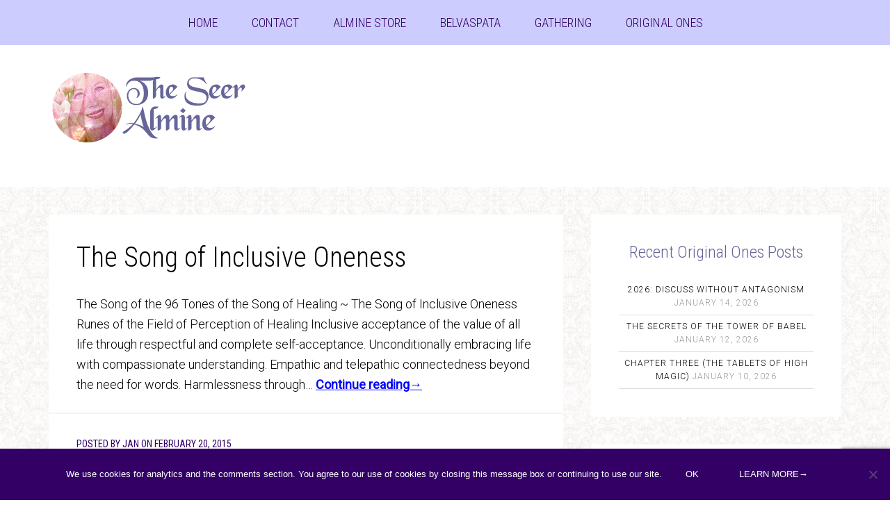

--- FILE ---
content_type: text/html; charset=UTF-8
request_url: https://www.alminediary.com/category/oneness/
body_size: 19925
content:
<!DOCTYPE html><html lang="en-US" xmlns:og="http://ogp.me/ns#" xmlns:fb="http://ogp.me/ns/fb#"><head ><meta charset="UTF-8" /><meta name="viewport" content="width=device-width, initial-scale=1" /><meta name='robots' content='index, follow, max-image-preview:large, max-snippet:-1, max-video-preview:-1' /><style>img:is([sizes="auto" i], [sizes^="auto," i]) { contain-intrinsic-size: 3000px 1500px }</style><title>Oneness Archives | Almine</title><link rel="canonical" href="https://www.alminediary.com/category/oneness/" /><link rel="next" href="https://www.alminediary.com/category/oneness/page/2/" /><meta name="twitter:card" content="summary_large_image" /><meta name="twitter:title" content="Oneness Archives | Almine" /> <script type="application/ld+json" class="yoast-schema-graph">{"@context":"https://schema.org","@graph":[{"@type":"CollectionPage","@id":"https://www.alminediary.com/category/oneness/","url":"https://www.alminediary.com/category/oneness/","name":"Oneness Archives | Almine","isPartOf":{"@id":"https://www.alminediary.com/#website"},"breadcrumb":{"@id":"https://www.alminediary.com/category/oneness/#breadcrumb"},"inLanguage":"en-US"},{"@type":"BreadcrumbList","@id":"https://www.alminediary.com/category/oneness/#breadcrumb","itemListElement":[{"@type":"ListItem","position":1,"name":"Home","item":"https://www.alminediary.com/"},{"@type":"ListItem","position":2,"name":"Oneness"}]},{"@type":"WebSite","@id":"https://www.alminediary.com/#website","url":"https://www.alminediary.com/","name":"Almine","description":"Cutting-edge Mysticism","publisher":{"@id":"https://www.alminediary.com/#/schema/person/5b18e0ef382aa085e4c8e786540c917c"},"potentialAction":[{"@type":"SearchAction","target":{"@type":"EntryPoint","urlTemplate":"https://www.alminediary.com/?s={search_term_string}"},"query-input":{"@type":"PropertyValueSpecification","valueRequired":true,"valueName":"search_term_string"}}],"inLanguage":"en-US"},{"@type":["Person","Organization"],"@id":"https://www.alminediary.com/#/schema/person/5b18e0ef382aa085e4c8e786540c917c","name":"Almine","image":{"@type":"ImageObject","inLanguage":"en-US","@id":"https://www.alminediary.com/#/schema/person/image/","url":"https://secure.gravatar.com/avatar/fe2ede9bb4cf0c22112e81e691b8b76e32611335199a74eddb3c66d3bd597efa?s=96&d=retro&r=g","contentUrl":"https://secure.gravatar.com/avatar/fe2ede9bb4cf0c22112e81e691b8b76e32611335199a74eddb3c66d3bd597efa?s=96&d=retro&r=g","caption":"Almine"},"logo":{"@id":"https://www.alminediary.com/#/schema/person/image/"}}]}</script> <link rel="alternate" type="application/rss+xml" title="Almine &raquo; Feed" href="https://www.alminediary.com/feed/" /><link rel="alternate" type="application/rss+xml" title="Almine &raquo; Comments Feed" href="https://www.alminediary.com/comments/feed/" /><link rel="alternate" type="application/rss+xml" title="Almine &raquo; Oneness Category Feed" href="https://www.alminediary.com/category/oneness/feed/" /> <script defer src="[data-uri]"></script> <link rel='stylesheet' id='genesis-sample-theme-css' href='https://www.alminediary.com/wp-content/themes/jane/style.css?ver=2.0.0' type='text/css' media='all' /><style id='wp-emoji-styles-inline-css' type='text/css'>img.wp-smiley, img.emoji {
		display: inline !important;
		border: none !important;
		box-shadow: none !important;
		height: 1em !important;
		width: 1em !important;
		margin: 0 0.07em !important;
		vertical-align: -0.1em !important;
		background: none !important;
		padding: 0 !important;
	}</style><link rel='stylesheet' id='wp-block-library-css' href='https://www.alminediary.com/wp-includes/css/dist/block-library/style.min.css?ver=6.8.3' type='text/css' media='all' /><style id='classic-theme-styles-inline-css' type='text/css'>/*! This file is auto-generated */
.wp-block-button__link{color:#fff;background-color:#32373c;border-radius:9999px;box-shadow:none;text-decoration:none;padding:calc(.667em + 2px) calc(1.333em + 2px);font-size:1.125em}.wp-block-file__button{background:#32373c;color:#fff;text-decoration:none}</style><style id='global-styles-inline-css' type='text/css'>:root{--wp--preset--aspect-ratio--square: 1;--wp--preset--aspect-ratio--4-3: 4/3;--wp--preset--aspect-ratio--3-4: 3/4;--wp--preset--aspect-ratio--3-2: 3/2;--wp--preset--aspect-ratio--2-3: 2/3;--wp--preset--aspect-ratio--16-9: 16/9;--wp--preset--aspect-ratio--9-16: 9/16;--wp--preset--color--black: #000000;--wp--preset--color--cyan-bluish-gray: #abb8c3;--wp--preset--color--white: #ffffff;--wp--preset--color--pale-pink: #f78da7;--wp--preset--color--vivid-red: #cf2e2e;--wp--preset--color--luminous-vivid-orange: #ff6900;--wp--preset--color--luminous-vivid-amber: #fcb900;--wp--preset--color--light-green-cyan: #7bdcb5;--wp--preset--color--vivid-green-cyan: #00d084;--wp--preset--color--pale-cyan-blue: #8ed1fc;--wp--preset--color--vivid-cyan-blue: #0693e3;--wp--preset--color--vivid-purple: #9b51e0;--wp--preset--gradient--vivid-cyan-blue-to-vivid-purple: linear-gradient(135deg,rgba(6,147,227,1) 0%,rgb(155,81,224) 100%);--wp--preset--gradient--light-green-cyan-to-vivid-green-cyan: linear-gradient(135deg,rgb(122,220,180) 0%,rgb(0,208,130) 100%);--wp--preset--gradient--luminous-vivid-amber-to-luminous-vivid-orange: linear-gradient(135deg,rgba(252,185,0,1) 0%,rgba(255,105,0,1) 100%);--wp--preset--gradient--luminous-vivid-orange-to-vivid-red: linear-gradient(135deg,rgba(255,105,0,1) 0%,rgb(207,46,46) 100%);--wp--preset--gradient--very-light-gray-to-cyan-bluish-gray: linear-gradient(135deg,rgb(238,238,238) 0%,rgb(169,184,195) 100%);--wp--preset--gradient--cool-to-warm-spectrum: linear-gradient(135deg,rgb(74,234,220) 0%,rgb(151,120,209) 20%,rgb(207,42,186) 40%,rgb(238,44,130) 60%,rgb(251,105,98) 80%,rgb(254,248,76) 100%);--wp--preset--gradient--blush-light-purple: linear-gradient(135deg,rgb(255,206,236) 0%,rgb(152,150,240) 100%);--wp--preset--gradient--blush-bordeaux: linear-gradient(135deg,rgb(254,205,165) 0%,rgb(254,45,45) 50%,rgb(107,0,62) 100%);--wp--preset--gradient--luminous-dusk: linear-gradient(135deg,rgb(255,203,112) 0%,rgb(199,81,192) 50%,rgb(65,88,208) 100%);--wp--preset--gradient--pale-ocean: linear-gradient(135deg,rgb(255,245,203) 0%,rgb(182,227,212) 50%,rgb(51,167,181) 100%);--wp--preset--gradient--electric-grass: linear-gradient(135deg,rgb(202,248,128) 0%,rgb(113,206,126) 100%);--wp--preset--gradient--midnight: linear-gradient(135deg,rgb(2,3,129) 0%,rgb(40,116,252) 100%);--wp--preset--font-size--small: 13px;--wp--preset--font-size--medium: 20px;--wp--preset--font-size--large: 36px;--wp--preset--font-size--x-large: 42px;--wp--preset--spacing--20: 0.44rem;--wp--preset--spacing--30: 0.67rem;--wp--preset--spacing--40: 1rem;--wp--preset--spacing--50: 1.5rem;--wp--preset--spacing--60: 2.25rem;--wp--preset--spacing--70: 3.38rem;--wp--preset--spacing--80: 5.06rem;--wp--preset--shadow--natural: 6px 6px 9px rgba(0, 0, 0, 0.2);--wp--preset--shadow--deep: 12px 12px 50px rgba(0, 0, 0, 0.4);--wp--preset--shadow--sharp: 6px 6px 0px rgba(0, 0, 0, 0.2);--wp--preset--shadow--outlined: 6px 6px 0px -3px rgba(255, 255, 255, 1), 6px 6px rgba(0, 0, 0, 1);--wp--preset--shadow--crisp: 6px 6px 0px rgba(0, 0, 0, 1);}:where(.is-layout-flex){gap: 0.5em;}:where(.is-layout-grid){gap: 0.5em;}body .is-layout-flex{display: flex;}.is-layout-flex{flex-wrap: wrap;align-items: center;}.is-layout-flex > :is(*, div){margin: 0;}body .is-layout-grid{display: grid;}.is-layout-grid > :is(*, div){margin: 0;}:where(.wp-block-columns.is-layout-flex){gap: 2em;}:where(.wp-block-columns.is-layout-grid){gap: 2em;}:where(.wp-block-post-template.is-layout-flex){gap: 1.25em;}:where(.wp-block-post-template.is-layout-grid){gap: 1.25em;}.has-black-color{color: var(--wp--preset--color--black) !important;}.has-cyan-bluish-gray-color{color: var(--wp--preset--color--cyan-bluish-gray) !important;}.has-white-color{color: var(--wp--preset--color--white) !important;}.has-pale-pink-color{color: var(--wp--preset--color--pale-pink) !important;}.has-vivid-red-color{color: var(--wp--preset--color--vivid-red) !important;}.has-luminous-vivid-orange-color{color: var(--wp--preset--color--luminous-vivid-orange) !important;}.has-luminous-vivid-amber-color{color: var(--wp--preset--color--luminous-vivid-amber) !important;}.has-light-green-cyan-color{color: var(--wp--preset--color--light-green-cyan) !important;}.has-vivid-green-cyan-color{color: var(--wp--preset--color--vivid-green-cyan) !important;}.has-pale-cyan-blue-color{color: var(--wp--preset--color--pale-cyan-blue) !important;}.has-vivid-cyan-blue-color{color: var(--wp--preset--color--vivid-cyan-blue) !important;}.has-vivid-purple-color{color: var(--wp--preset--color--vivid-purple) !important;}.has-black-background-color{background-color: var(--wp--preset--color--black) !important;}.has-cyan-bluish-gray-background-color{background-color: var(--wp--preset--color--cyan-bluish-gray) !important;}.has-white-background-color{background-color: var(--wp--preset--color--white) !important;}.has-pale-pink-background-color{background-color: var(--wp--preset--color--pale-pink) !important;}.has-vivid-red-background-color{background-color: var(--wp--preset--color--vivid-red) !important;}.has-luminous-vivid-orange-background-color{background-color: var(--wp--preset--color--luminous-vivid-orange) !important;}.has-luminous-vivid-amber-background-color{background-color: var(--wp--preset--color--luminous-vivid-amber) !important;}.has-light-green-cyan-background-color{background-color: var(--wp--preset--color--light-green-cyan) !important;}.has-vivid-green-cyan-background-color{background-color: var(--wp--preset--color--vivid-green-cyan) !important;}.has-pale-cyan-blue-background-color{background-color: var(--wp--preset--color--pale-cyan-blue) !important;}.has-vivid-cyan-blue-background-color{background-color: var(--wp--preset--color--vivid-cyan-blue) !important;}.has-vivid-purple-background-color{background-color: var(--wp--preset--color--vivid-purple) !important;}.has-black-border-color{border-color: var(--wp--preset--color--black) !important;}.has-cyan-bluish-gray-border-color{border-color: var(--wp--preset--color--cyan-bluish-gray) !important;}.has-white-border-color{border-color: var(--wp--preset--color--white) !important;}.has-pale-pink-border-color{border-color: var(--wp--preset--color--pale-pink) !important;}.has-vivid-red-border-color{border-color: var(--wp--preset--color--vivid-red) !important;}.has-luminous-vivid-orange-border-color{border-color: var(--wp--preset--color--luminous-vivid-orange) !important;}.has-luminous-vivid-amber-border-color{border-color: var(--wp--preset--color--luminous-vivid-amber) !important;}.has-light-green-cyan-border-color{border-color: var(--wp--preset--color--light-green-cyan) !important;}.has-vivid-green-cyan-border-color{border-color: var(--wp--preset--color--vivid-green-cyan) !important;}.has-pale-cyan-blue-border-color{border-color: var(--wp--preset--color--pale-cyan-blue) !important;}.has-vivid-cyan-blue-border-color{border-color: var(--wp--preset--color--vivid-cyan-blue) !important;}.has-vivid-purple-border-color{border-color: var(--wp--preset--color--vivid-purple) !important;}.has-vivid-cyan-blue-to-vivid-purple-gradient-background{background: var(--wp--preset--gradient--vivid-cyan-blue-to-vivid-purple) !important;}.has-light-green-cyan-to-vivid-green-cyan-gradient-background{background: var(--wp--preset--gradient--light-green-cyan-to-vivid-green-cyan) !important;}.has-luminous-vivid-amber-to-luminous-vivid-orange-gradient-background{background: var(--wp--preset--gradient--luminous-vivid-amber-to-luminous-vivid-orange) !important;}.has-luminous-vivid-orange-to-vivid-red-gradient-background{background: var(--wp--preset--gradient--luminous-vivid-orange-to-vivid-red) !important;}.has-very-light-gray-to-cyan-bluish-gray-gradient-background{background: var(--wp--preset--gradient--very-light-gray-to-cyan-bluish-gray) !important;}.has-cool-to-warm-spectrum-gradient-background{background: var(--wp--preset--gradient--cool-to-warm-spectrum) !important;}.has-blush-light-purple-gradient-background{background: var(--wp--preset--gradient--blush-light-purple) !important;}.has-blush-bordeaux-gradient-background{background: var(--wp--preset--gradient--blush-bordeaux) !important;}.has-luminous-dusk-gradient-background{background: var(--wp--preset--gradient--luminous-dusk) !important;}.has-pale-ocean-gradient-background{background: var(--wp--preset--gradient--pale-ocean) !important;}.has-electric-grass-gradient-background{background: var(--wp--preset--gradient--electric-grass) !important;}.has-midnight-gradient-background{background: var(--wp--preset--gradient--midnight) !important;}.has-small-font-size{font-size: var(--wp--preset--font-size--small) !important;}.has-medium-font-size{font-size: var(--wp--preset--font-size--medium) !important;}.has-large-font-size{font-size: var(--wp--preset--font-size--large) !important;}.has-x-large-font-size{font-size: var(--wp--preset--font-size--x-large) !important;}
:where(.wp-block-post-template.is-layout-flex){gap: 1.25em;}:where(.wp-block-post-template.is-layout-grid){gap: 1.25em;}
:where(.wp-block-columns.is-layout-flex){gap: 2em;}:where(.wp-block-columns.is-layout-grid){gap: 2em;}
:root :where(.wp-block-pullquote){font-size: 1.5em;line-height: 1.6;}</style><link rel='stylesheet' id='contact-form-7-css' href='https://www.alminediary.com/wp-content/plugins/contact-form-7/includes/css/styles.css?ver=6.0.2' type='text/css' media='all' /><link rel='stylesheet' id='cookie-notice-front-css' href='https://www.alminediary.com/wp-content/plugins/cookie-notice/css/front.min.css?ver=2.5.5' type='text/css' media='all' /><link rel='stylesheet' id='wpfla-style-handle-css' href='https://www.alminediary.com/wp-content/plugins/wp-first-letter-avatar/css/style.css?ver=6.8.3' type='text/css' media='all' /><link rel='stylesheet' id='recent-posts-widget-with-thumbnails-public-style-css' href='https://www.alminediary.com/wp-content/plugins/recent-posts-widget-with-thumbnails/public.css?ver=7.1.1' type='text/css' media='all' /><link rel='stylesheet' id='searchwp-live-search-css' href='https://www.alminediary.com/wp-content/plugins/searchwp-live-ajax-search/assets/styles/style.css?ver=1.8.3' type='text/css' media='all' /><style id='searchwp-live-search-inline-css' type='text/css'>.searchwp-live-search-result .searchwp-live-search-result--title a {
  font-size: 16px;
}
.searchwp-live-search-result .searchwp-live-search-result--price {
  font-size: 14px;
}
.searchwp-live-search-result .searchwp-live-search-result--add-to-cart .button {
  font-size: 14px;
}</style><link rel='stylesheet' id='searchwp-forms-css' href='https://www.alminediary.com/wp-content/plugins/searchwp/assets/css/frontend/search-forms.css?ver=4.3.17' type='text/css' media='all' /> <script defer id="cookie-notice-front-js-before" src="[data-uri]"></script> <script defer type="text/javascript" src="https://www.alminediary.com/wp-content/plugins/cookie-notice/js/front.min.js?ver=2.5.5" id="cookie-notice-front-js"></script> <script type="text/javascript" src="https://www.alminediary.com/wp-includes/js/jquery/jquery.min.js?ver=3.7.1" id="jquery-core-js"></script> <script defer type="text/javascript" src="https://www.alminediary.com/wp-includes/js/jquery/jquery-migrate.min.js?ver=3.4.1" id="jquery-migrate-js"></script> <link rel="https://api.w.org/" href="https://www.alminediary.com/wp-json/" /><link rel="alternate" title="JSON" type="application/json" href="https://www.alminediary.com/wp-json/wp/v2/categories/186" /><link rel="EditURI" type="application/rsd+xml" title="RSD" href="https://www.alminediary.com/xmlrpc.php?rsd" /><style>.social-sharing-container {
        display: inline-block;
    }
    
    .facebook-button {
        display: inline-flex;
        align-items: center;
        height: 28px;
        background: #1877F2;
        border-radius: 4px;
        color: white;
        text-decoration: none;
        transition: background-color 0.15s ease;
        overflow: hidden;
    }
    
    .facebook-button:hover {
        background: #166FE5;
        color: white;
        text-decoration: none;
    }
    
    .fb-icon {
        display: flex;
        align-items: center;
        justify-content: center;
        width: 28px;
        height: 28px;
        background-image: url("data:image/svg+xml,%3Csvg xmlns='http://www.w3.org/2000/svg' viewBox='0 0 320 512'%3E%3Cpath fill='white' d='M279.14 288l14.22-92.66h-88.91v-60.13c0-25.35 12.42-50.06 52.24-50.06h40.42V6.26S260.43 0 225.36 0c-73.22 0-121.08 44.38-121.08 124.72v70.62H22.89V288h81.39v224h100.17V288z'%3E%3C/path%3E%3C/svg%3E");
        background-repeat: no-repeat;
        background-position: center;
        background-size: 12px;
    }
    
    .fb-count {
        display: inline-block;
        height: 28px;
        padding: 0 8px;
        line-height: 28px;
        font-size: 12px;
        font-weight: 600;
        border-left: 1px solid rgba(255,255,255,0.2);
    }</style><style id="mystickymenu" type="text/css">#mysticky-nav { width:100%; position: static; height: auto !important; }#mysticky-nav.wrapfixed { position:fixed; left: 0px; margin-top:0px;  z-index: 99990; -webkit-transition: 0.3s; -moz-transition: 0.3s; -o-transition: 0.3s; transition: 0.3s; -ms-filter:"progid:DXImageTransform.Microsoft.Alpha(Opacity=90)"; filter: alpha(opacity=90); opacity:0.9; background-color: #f7f5e7;}#mysticky-nav.wrapfixed .myfixed{ background-color: #f7f5e7; position: relative;top: auto;left: auto;right: auto;}#mysticky-nav .myfixed { margin:0 auto; float:none; border:0px; background:none; max-width:100%; }</style><style type="text/css"></style><link rel="pingback" href="https://www.alminediary.com/xmlrpc.php" /><style>article blockquote, article blockquote::before, .highlight { color: rgba(102,102,153,1); }
.alert { color: rgba(255,0,0,1); font-weight: bold; }
/ * cut */
/*.nav-primary { background-color: #CCC; }
button.menu-toggle, button.sub-menu-toggle { background-color: #CCC; }*/
button.menu-toggle.activated { background-color: #306; }
@media only screen and (max-width: 767px) {
.genesis-nav-menu .menu-item {background-color: #FCF;}
}
.breadcrumb { font-size:1.4rem; color:#306; }
.breadcrumb a { color: #0000ff; font-weight: bold; }
.breadcrumb a:hover { color:#cc00ff;text-decoration:underline; }
#slider { padding: 4rem 4rem 4.0rem; }
/* cut */
/* Search (Single) */
#search-7 .search-form { overflow:auto; } #search-7 .search-form input[type="search"] { width: 80%; float: left; -webkit-appearance: none; } #search-7 .search-form input[type="submit"] { position: relative; display: inline-block; padding: 13px; margin-top: 0; margin-left: 10px; width: 90px; height: auto; clip: auto; text-align: center; background-color: #306; transition-property: opacity; transition-delay: .3s; transition-duration: .5s; } #search-7 .search-form input[type="submit"]:hover { opacity: .7; } @media only screen and (max-width: 1023px) { #search-7 .site-header .search-form { text-align: left; padding-left: 5%; padding-right: 5%; } #search-7 .search-form input[type="search"] { width: 80%; } #search-7 .search-form input[type="submit"] { margin-left: 0; } @media only screen and (max-width: 320px) { #search-7 .search-form input[type="search"] { width: 55%; } #search-7 .search-form input[type="submit"] { margin-left: 0; }

.hue-6:hover { 
	opacity: 0.5; filter: alpha(opacity=50);
	-webkit-filter: hue-rotate(60deg);
  	filter: hue-rotate(60deg);
}
img.border-1 { border: 1px solid grey; }</style> <script defer src="[data-uri]"></script> <noscript><img height="1" width="1" style="display:none"
src="https://www.facebook.com/tr?id=841046672673100&ev=PageView&noscript=1"
/></noscript> <style type="text/css">.site-title a { background: url(https://alminediary-s3.s3.us-east-2.amazonaws.com/wp-content/uploads/2019/02/03161227/Logos-AlmineDiary.png) no-repeat !important; }</style><style type="text/css" id="custom-background-css">body.custom-background { background-image: url("https://alminediary-s3.s3.us-east-2.amazonaws.com/wp-content/uploads/2014/09/03162858/mosaic_v2.jpg"); background-position: left top; background-size: auto; background-repeat: repeat; background-attachment: scroll; }</style><link rel="icon" href="https://alminediary-s3.s3.us-east-2.amazonaws.com/wp-content/uploads/2025/01/04113540/cropped-meta_Holy-Mother-Eyes-32x32.png" sizes="32x32" /><link rel="icon" href="https://alminediary-s3.s3.us-east-2.amazonaws.com/wp-content/uploads/2025/01/04113540/cropped-meta_Holy-Mother-Eyes-192x192.png" sizes="192x192" /><link rel="apple-touch-icon" href="https://alminediary-s3.s3.us-east-2.amazonaws.com/wp-content/uploads/2025/01/04113540/cropped-meta_Holy-Mother-Eyes-180x180.png" /><meta name="msapplication-TileImage" content="https://alminediary-s3.s3.us-east-2.amazonaws.com/wp-content/uploads/2025/01/04113540/cropped-meta_Holy-Mother-Eyes-270x270.png" /><style type="text/css" id="wp-custom-css">p.list-header {
	margin-bottom: 0;
	padding-bottom: 0;
}

/* ASCENSION */
.header-image-wrapper {
    max-width: 200px;
    width: 100%;
    margin: 0 auto;
    display: block;
}

.ascension-button {
    position: relative;
    display: block;
    width: 100%;
    padding: 0;
    border: none;
    background: none;
    text-decoration: none;
    outline: none;
    overflow: hidden;
    border-radius: 8px;
    cursor: pointer;
    transition: all 0.4s cubic-bezier(0.25, 0.46, 0.45, 0.94);
    line-height: 0;
}

/* Genesis text widget override */
.widget-area .widget_text .textwidget .header-image-wrapper {
    max-width: 200px !important;
}

.site-header .widget_text {
    max-width: 200px;
    margin: 0 auto;
}

/* Kill widget padding/margins */
.site-header .widget_text .textwidget {
    margin: 0;
    padding: 0;
}

.ascension-button-inner {
    position: relative;
    background: linear-gradient(135deg, #a8d5f2 0%, #e6c9f7 100%);
    border-radius: 8px;
    overflow: hidden;
    transition: all 0.4s cubic-bezier(0.25, 0.46, 0.45, 0.94);
    z-index: 0;
    line-height: 0; /* Kill baseline spacing */
}

.ascension-button-content {
    position: relative;
    display: block;
    padding: 0;
    z-index: 2;
    line-height: 0; /* Kill baseline spacing */
}

.ascension-button img {
    width: 100%;
    height: auto;
    display: block;
    border-radius: 8px;
    transition: all 0.4s cubic-bezier(0.25, 0.46, 0.45, 0.94);
    filter: brightness(1) contrast(1);
    vertical-align: top; /* Kill inline spacing */
}

/* Enhanced responsive breakpoints */
@media (max-width: 767px) {
    .header-image-wrapper {
        max-width: 180px;
    }
}

@media (max-width: 480px) {
    .header-image-wrapper {
        max-width: 160px;
    }
}

/* Rest of your existing CSS unchanged */
.ascension-button:focus,
.ascension-button:focus-visible,
.ascension-button:active {
    outline: none !important;
    box-shadow: none !important;
    border: none !important;
}
.ascension-button::before {
    content: '';
    position: absolute;
    top: 0;
    left: 0;
    right: 0;
    bottom: 0;
    background: linear-gradient(135deg, 
        rgba(255, 255, 255, 0.1) 0%, 
        rgba(255, 255, 255, 0.05) 50%, 
        rgba(255, 255, 255, 0.1) 100%);
    opacity: 0;
    transition: opacity 0.4s ease;
    z-index: 1;
}
.ascension-button:hover::before {
    opacity: 1;
}
.ascension-button:hover .ascension-button-inner {
    background: linear-gradient(135deg, #e6c9f7 0%, #a8d5f2 100%);
    transform: scale(1.02);
    box-shadow: 0 8px 25px rgba(168, 213, 242, 0.3);
}
.ascension-button:hover img {
    filter: brightness(1.1) contrast(1.05) saturate(1.1);
    transform: scale(1.01);
}
.ascension-button::after {
    content: '';
    position: absolute;
    top: -50%;
    left: -50%;
    width: 200%;
    height: 200%;
    background: linear-gradient(
        45deg,
        transparent 30%,
        rgba(255, 255, 255, 0.1) 40%,
        rgba(255, 255, 255, 0.3) 50%,
        rgba(255, 255, 255, 0.1) 60%,
        transparent 70%
    );
    transform: rotate(45deg) translateX(-100%);
    transition: transform 0.6s ease;
    z-index: 3;
    pointer-events: none;
}
.ascension-button:hover::after {
    transform: rotate(45deg) translateX(100%);
}

/* Kill all possible browser highlights */
.ascension-button,
.ascension-button *,
.ascension-button:focus,
.ascension-button:active,
.ascension-button:visited {
    -webkit-tap-highlight-color: transparent !important;
    -webkit-touch-callout: none !important;
    -webkit-user-select: none !important;
    -khtml-user-select: none !important;
    -moz-user-select: none !important;
    -ms-user-select: none !important;
    user-select: none !important;
    outline: none !important;
    border: none !important;
}
/* END: ASCENSION */


.search-results-searchbar {
    margin-bottom: 30px;
}

.search-results-searchbar .search-form {
    display: flex;
		gap: 10px;
}

/* .search-results-searchbar .search-form input[type="search"] {
    margin-right: 10px;
} */

.search-results-searchbar input[type="search"] {
    flex-grow: 1;
    padding: 12px 15px;
    border: 1px solid #ddd;
}

.search-results-searchbar input[type="submit"] {
    background-color: #3b0054;
    color: white;
    border: none;
    text-transform: uppercase;
    padding: 12px 20px;
    min-width: 140px;
}

body.search h1.archive-title {
	margin: 1rem .5rem;
	line-height: .7;
	color: Crimson;
}

body.search .archive-description {
	padding: 1rem;
}

/* Prev/Next */
.post-navigation {
    display: flex;
    justify-content: space-between;
    margin: 0 0 1em;
    padding: 1em 0 0;
    border-top: 1px solid #eee;
    border-bottom: 0;
    font-size: 80%;
    line-height: 1.2;
}

.prev-post, .next-post {
    max-width: 45%;
}

.next-post {
    margin-left: auto;
    text-align: right;
}


/*Fluid Video */ 
.video-outer { position:relative;padding-top:0;padding-bottom:57.25%;height:0; }
* html .video-outer { margin-bottom:45px;margin-bot\tom:0; }
.video-outer .video-inner,.video-outer iframe { position:absolute;width:100%;height:100%;left:0;top:0; }
.video-wrapper { padding-bottom:30px; }
.grid { margin-bottom: 21px;}

figure.border img {
	border: 1px solid #dcdcdc;
}

.margin-right {
	margin-right: 28px;
}

figure.hero {
	margin-bottom: 32px;
}

figure.hero + blockquote {
	margin-top: 54px;
}

body, p {
	font-size: 18px;
}

.entry-content .child-pic-upload p { margin-bottom: 1rem; }

article.mother .entry-content p { margin-bottom: 1rem; }

.entry-content .usp-images-wrap, #back-arrow { margin-bottom: 21px; }

.entry-content aside { background:#CCF; border: 2px dashed #666; padding:10px 20px;margin-bottom:30px; }

.entry-content .note p { margin-bottom: .4rem; }

.child-pic-upload { margin-bottom: .5rem; }

.xl { font-size: 2rem; color: #330066; }

h3#accordion-1-t1 {
	font-size: 2rem;
	color: #0000ff;
	text-decoration: underline;
}

h3#accordion-1-t1:hover {
	text-decoration: underline;
}

span.xl { font-size: 18px; }

div.events-wrapper {
	margin-bottom: 21px;
}

span.roboto {
	font-family: 'Roboto Condensed', sans-serif;
}

span.hello-bar { font-family: 'Roboto Condensed', sans-serif;font-size: 16px;text-transform:uppercase; }

.hello-bar .highlight { color: yellow; font-weight:400; }

div.note, span.note {
    background: #ffffe3;
    border: 2px dashed #eeeecd;
    padding: 20px;
		margin-bottom: 27px
}

figure.soundcloud { margin-bottom:13px; }
figure.vimeo, div.vimeo { margin-bottom: 19px; }

/*External Data*/
/*.sidebar .sj-ed-product { position: relative; padding-bottom: 12px; }
.sidebar .sj-ed-info-container { position: absolute; }*/
.sidebar .sj-ed-product { padding-bottom:10px; }

.powersigil + p { margin-top: 32px; }
.autograph { text-align: right; margin-right: 33px; font-size: 24px; font-style: italic; font-family: serif; }

.left-indent { margin-left: 22px; }</style><meta property="og:locale" content="en_US"/><meta property="og:site_name" content="Almine"/><meta property="og:title" content="Oneness Archives | Almine"/><meta property="og:url" content="https://www.alminediary.com/category/oneness/"/><meta property="og:type" content="article"/><meta property="og:description" content="Cutting-edge Mysticism"/><meta property="og:image" content="https://www.alminediary.com/wp-content/uploads/2017/08/metadata_YourPersonalHealingOil_300p.png"/><meta property="og:image:url" content="https://www.alminediary.com/wp-content/uploads/2017/08/metadata_YourPersonalHealingOil_300p.png"/><meta property="og:image:secure_url" content="https://www.alminediary.com/wp-content/uploads/2017/08/metadata_YourPersonalHealingOil_300p.png"/><meta property="article:publisher" content="https://www.facebook.com/AlmineWisdom/"/><meta property="fb:app_id" content="460273310908146"/><meta property="fb:admins" content="040593892"/><meta itemprop="name" content="Oneness Archives | Almine"/><meta itemprop="headline" content="Oneness Archives | Almine"/><meta itemprop="description" content="Cutting-edge Mysticism"/><meta itemprop="image" content="https://www.alminediary.com/wp-content/uploads/2017/08/metadata_YourPersonalHealingOil_300p.png"/><meta name="twitter:title" content="Oneness Archives | Almine"/><meta name="twitter:url" content="https://www.alminediary.com/category/oneness/"/><meta name="twitter:description" content="Cutting-edge Mysticism"/><meta name="twitter:image" content="https://www.alminediary.com/wp-content/uploads/2017/08/metadata_YourPersonalHealingOil_300p.png"/><meta name="twitter:card" content="summary_large_image"/></head><body class="archive category category-oneness category-186 custom-background wp-theme-genesis wp-child-theme-jane cookies-not-set custom-header header-image content-sidebar genesis-breadcrumbs-hidden genesis-footer-widgets-visible theme-pink"><div class="site-container"><nav class="nav-primary" aria-label="Main"><div class="wrap"><ul id="menu-diary" class="menu genesis-nav-menu menu-primary"><li id="menu-item-5364" class="menu-item menu-item-type-custom menu-item-object-custom menu-item-5364"><a href="/" title="Go to the Diary home page"><span >Home</span></a></li><li id="menu-item-16764" class="menu-item menu-item-type-post_type menu-item-object-page menu-item-16764"><a href="https://www.alminediary.com/connect/"><span >Contact</span></a></li><li id="menu-item-10612" class="menu-item menu-item-type-custom menu-item-object-custom menu-item-10612"><a target="_blank" href="https://almine.store/"><span >Almine Store</span></a></li><li id="menu-item-13706" class="menu-item menu-item-type-custom menu-item-object-custom menu-item-13706"><a href="http://belvaspata.org/"><span >Belvaspata</span></a></li><li id="menu-item-12835" class="menu-item menu-item-type-custom menu-item-object-custom menu-item-12835"><a target="_blank" href="https://almine.store/gathering/"><span >Gathering</span></a></li><li id="menu-item-16772" class="menu-item menu-item-type-custom menu-item-object-custom menu-item-16772"><a target="_blank" href="https://originalones.org/"><span >Original Ones</span></a></li></ul></div></nav><header class="site-header"><div class="wrap"><div class="title-area"><p class="site-title"><a href="https://www.alminediary.com/">Almine</a></p><p class="site-description">Cutting-edge Mysticism</p></div><div class="widget-area header-widget-area"><section id="text-26" class="widget widget_text"><div class="widget-wrap"><div class="textwidget"></div></div></section></div></div></header><div class="site-inner"><div class="content-sidebar-wrap"><main class="content"><article class="post-10299 post type-post status-publish format-standard category-fluidity category-healing category-oneness entry" aria-label="The Song of Inclusive Oneness"><header class="entry-header"><h2 class="entry-title"><a class="entry-title-link" rel="bookmark" href="https://www.alminediary.com/the-song-of-inclusive-oneness/">The Song of Inclusive Oneness</a></h2></header><style>.usp-image { width: 150px; height:150px; float:left; padding: 0 12px 0 0; }</style><div class="entry-content"><p>The Song of the 96 Tones of the Song of Healing ~ The Song of Inclusive Oneness Runes of the Field of Perception of Healing Inclusive acceptance of the value of all life through respectful and complete self-acceptance. Unconditionally embracing life with compassionate understanding. Empathic and telepathic connectedness beyond the need for words. Harmlessness through&#8230;&nbsp;<a href="https://www.alminediary.com/the-song-of-inclusive-oneness/">Continue reading&rarr;</a></p></div><footer class="entry-footer"><p class="entry-meta">Posted by <span class="entry-author"><span class="entry-author-name">Jan</span></span> on <time class="entry-time">February 20, 2015</time> <span class="entry-comments-link"><a href="https://www.alminediary.com/the-song-of-inclusive-oneness/#comments">2 Comments</a></span></p></footer></article><article class="post-10262 post type-post status-publish format-standard category-ascension-attitudes category-belvaspata category-oneness category-reality category-tube-torus entry" aria-label="Dismantling the Mirror of the Tube Torus"><header class="entry-header"><h2 class="entry-title"><a class="entry-title-link" rel="bookmark" href="https://www.alminediary.com/dismantling-the-mirror-of-the-tube-torus/">Dismantling the Mirror of the Tube Torus</a></h2></header><style>.usp-image { width: 150px; height:150px; float:left; padding: 0 12px 0 0; }</style><div class="entry-content"><p>The following is an excerpt from Book of Runes: Step 1 Understanding the Three Principles of the One and the Many • The function of an opposite is to examine itself in the mirror of its opposite pole; to know itself by what it is not. • The one is the reference point of his&#8230;&nbsp;<a href="https://www.alminediary.com/dismantling-the-mirror-of-the-tube-torus/">Continue reading&rarr;</a></p></div><footer class="entry-footer"><p class="entry-meta">Posted by <span class="entry-author"><span class="entry-author-name">Jan</span></span> on <time class="entry-time">January 22, 2015</time> <span class="entry-comments-link"><a href="https://www.alminediary.com/dismantling-the-mirror-of-the-tube-torus/#comments">12 Comments</a></span></p></footer></article><article class="post-10207 post type-post status-publish format-standard category-interview category-oneness entry" aria-label="New Radio Interview &#8211; Almine with Sri and Kira"><header class="entry-header"><h2 class="entry-title"><a class="entry-title-link" rel="bookmark" href="https://www.alminediary.com/new-radio-interview-almine-with-sri-and-kira/">New Radio Interview &#8211; Almine with Sri and Kira</a></h2></header><style>.usp-image { width: 150px; height:150px; float:left; padding: 0 12px 0 0; }</style><div class="entry-content"><p>As promised in our Awakening from the Dream radio show from this past Saturday, we share a new interview with you today, here on the diary. In October of this year Almine was interviewed by Sri and Kira on their spiritual radio show. The main topic of the interview was Oneness. Enjoy! Tip: Almine is&#8230;&nbsp;<a href="https://www.alminediary.com/new-radio-interview-almine-with-sri-and-kira/">Continue reading&rarr;</a></p></div><footer class="entry-footer"><p class="entry-meta">Posted by <span class="entry-author"><span class="entry-author-name">Niels</span></span> on <time class="entry-time">December 8, 2014</time> <span class="entry-comments-link"><a href="https://www.alminediary.com/new-radio-interview-almine-with-sri-and-kira/#comments">1 Comment</a></span></p></footer></article><article class="post-10121 post type-post status-publish format-standard category-duality category-godhood category-healing category-magic category-mastery category-oneness category-perception category-shamanism entry" aria-label="The Gift of Duality (Almine Video)"><header class="entry-header"><h2 class="entry-title"><a class="entry-title-link" rel="bookmark" href="https://www.alminediary.com/the-gift-of-duality/">The Gift of Duality (Almine Video)</a></h2></header><style>.usp-image { width: 150px; height:150px; float:left; padding: 0 12px 0 0; }</style><div class="entry-content"><p>Almine details the ways of observing that are the gift of duality, and how to apply this to the challenges in our life.&nbsp;<a href="https://www.alminediary.com/the-gift-of-duality/" rel="nofollow">Continue reading&rarr;</a></p></div><footer class="entry-footer"><p class="entry-meta">Posted by <span class="entry-author"><span class="entry-author-name">Rogier</span></span> on <time class="entry-time">October 25, 2014</time> <span class="entry-comments-link"><a href="https://www.alminediary.com/the-gift-of-duality/#comments">8 Comments</a></span></p></footer></article><article class="post-9951 post type-post status-publish format-standard category-alchemy category-dysfunctionality-2 category-feminine category-i-am-presence-2 category-oneness category-video entry" aria-label="Oneness is Unstable (The Functional &#038; Dysfunctional Feminine)"><header class="entry-header"><h2 class="entry-title"><a class="entry-title-link" rel="bookmark" href="https://www.alminediary.com/oneness-is-unstable/">Oneness is Unstable (The Functional &#038; Dysfunctional Feminine)</a></h2></header><style>.usp-image { width: 150px; height:150px; float:left; padding: 0 12px 0 0; }</style><div class="entry-content"><p>In this 10 minute video Almine shares the startling revelation that there are flaws within the much sought after state of &#8216;Oneness&#8217;. She explains how the feminine can become totally dysfunctional and needy, and what a balanced, functional feminine actually looks like. We highly recommend this video. It&#8217;s part of Almine&#8217;s &#8216;Perpetual Alchemy&#8216; video discourse&#8230;&nbsp;<a href="https://www.alminediary.com/oneness-is-unstable/">Continue reading&rarr;</a></p></div><footer class="entry-footer"><p class="entry-meta">Posted by <span class="entry-author"><span class="entry-author-name">Niels</span></span> on <time class="entry-time">July 18, 2014</time> <span class="entry-comments-link"><a href="https://www.alminediary.com/oneness-is-unstable/#comments">10 Comments</a></span></p></footer></article><article class="post-8867 post type-post status-publish format-standard category-oneness category-wisdom entry" aria-label="Seeing the Divinity in Others"><header class="entry-header"><h2 class="entry-title"><a class="entry-title-link" rel="bookmark" href="https://www.alminediary.com/seeing-the-divinity-in-others/">Seeing the Divinity in Others</a></h2></header><style>.usp-image { width: 150px; height:150px; float:left; padding: 0 12px 0 0; }</style><div class="entry-content"><p>A few suggestions for more of these kinds of aphorisms: Seer’s Wisdom – Guidance for Spiritual Mastery (book / ebook) Seer’s Wisdom Facebook page Almine’s Pinterest board Enjoy the weekend, everyone!</p></div><footer class="entry-footer"><p class="entry-meta">Posted by <span class="entry-author"><span class="entry-author-name">Niels</span></span> on <time class="entry-time">November 8, 2013</time> <span class="entry-comments-link"><a href="https://www.alminediary.com/seeing-the-divinity-in-others/#respond">Leave a Comment</a></span></p></footer></article><article class="post-7459 post type-post status-publish format-standard category-ascension category-conversations-with-almine category-eternal-time category-illusion category-life-of-no-opposites category-newsletter category-oneness category-online-courses category-perception category-uncategorized entry" aria-label="Separation Vs. Oneness (Letting Go of Our Most Sacred Cows)"><header class="entry-header"><h2 class="entry-title"><a class="entry-title-link" rel="bookmark" href="https://www.alminediary.com/separation-vs-oneness-letting-go-of-our-most-sacred-cows/">Separation Vs. Oneness (Letting Go of Our Most Sacred Cows)</a></h2></header><style>.usp-image { width: 150px; height:150px; float:left; padding: 0 12px 0 0; }</style><div class="entry-content"><p>Over the years, Almine has guided us through the matrices of illusion, moving beyond a life opposites and stepping into the Eternal Moment. In this audio, Almine details this journey and reveals the next step &#8211; A step that may require us to let go of one of our most revered &#8216;sacred cows&#8217;. This audio&#8230;&nbsp;<a href="https://www.alminediary.com/separation-vs-oneness-letting-go-of-our-most-sacred-cows/">Continue reading&rarr;</a></p></div><footer class="entry-footer"><p class="entry-meta">Posted by <span class="entry-author"><span class="entry-author-name">Niels</span></span> on <time class="entry-time">February 28, 2013</time> <span class="entry-comments-link"><a href="https://www.alminediary.com/separation-vs-oneness-letting-go-of-our-most-sacred-cows/#comments">11 Comments</a></span></p></footer></article><article class="post-6303 post type-post status-publish format-standard category-illusion category-oneness category-prayer entry" aria-label="May My Day Be Filled With Holiness Prayer"><header class="entry-header"><h2 class="entry-title"><a class="entry-title-link" rel="bookmark" href="https://www.alminediary.com/may-my-day-be-filled-with-holiness-prayer/">May My Day Be Filled With Holiness Prayer</a></h2></header><style>.usp-image { width: 150px; height:150px; float:left; padding: 0 12px 0 0; }</style><div class="entry-content"><p>This was recently posted on Almine&#8217;s personal Facebook page. It&#8217;s a prayer from her latest book Journey into the Labyrinth. This prayer picture can also be found on Almine&#8217;s pinterest page (which is just filled with these kinds of aphorisms) and on Team Almine&#8217;s social network Ascension.net.</p></div><footer class="entry-footer"><p class="entry-meta">Posted by <span class="entry-author"><span class="entry-author-name">Niels</span></span> on <time class="entry-time">August 22, 2012</time> <span class="entry-comments-link"><a href="https://www.alminediary.com/may-my-day-be-filled-with-holiness-prayer/#comments">2 Comments</a></span></p></footer></article><article class="post-5660 post type-post status-publish format-standard category-hidden-realms category-oneness category-sacred-libraries category-sigils category-tribe entry" aria-label="The Forgotten Ones"><header class="entry-header"><h2 class="entry-title"><a class="entry-title-link" rel="bookmark" href="https://www.alminediary.com/the-forgotten-ones/">The Forgotten Ones</a></h2></header><style>.usp-image { width: 150px; height:150px; float:left; padding: 0 12px 0 0; }</style><div class="entry-content"><p>&#8220;During my recent Red Deer, Alberta retreat, one of the indigenous peoples in my class (a Cree brother) told us that he saw a meteor fall from the sky and had dug it up where it had landed. He brought it to the retreat and I found it to be filled with information. The Cree man who&#8230;&nbsp;<a href="https://www.alminediary.com/the-forgotten-ones/">Continue reading&rarr;</a></p></div><footer class="entry-footer"><p class="entry-meta">Posted by <span class="entry-author"><span class="entry-author-name">Niels</span></span> on <time class="entry-time">April 29, 2012</time> <span class="entry-comments-link"><a href="https://www.alminediary.com/the-forgotten-ones/#comments">3 Comments</a></span></p></footer></article><article class="post-5336 post type-post status-publish format-standard category-body category-density category-dream-body category-environment category-macrocosmic category-magic category-masters category-microcosmic category-mirror category-oneness category-opposites category-physical category-poetic-perspective category-power category-resurrection category-soul category-source entry" aria-label="What is Resurrection? &#8211; The Drama of the Cosmos Pt. 2"><header class="entry-header"><h2 class="entry-title"><a class="entry-title-link" rel="bookmark" href="https://www.alminediary.com/what-is-resurrection-the-drama-of-the-cosmos-pt-2/">What is Resurrection? &#8211; The Drama of the Cosmos Pt. 2</a></h2></header><style>.usp-image { width: 150px; height:150px; float:left; padding: 0 12px 0 0; }</style><div class="entry-content"><p>What is Resurrection? &#8211; The Drama of the Cosmos Pt. 2 By the Seer Almine Resurrection within the microcosm, or individual, as well as in the macrocosm, is the reparation of the three schisms that happen within our eternal being to cause a life of opposition and alienation from Source. It occurs in three stages, in reverse order&#8230;&nbsp;<a href="https://www.alminediary.com/what-is-resurrection-the-drama-of-the-cosmos-pt-2/">Continue reading&rarr;</a></p></div><footer class="entry-footer"><p class="entry-meta">Posted by <span class="entry-author"><span class="entry-author-name">Niels</span></span> on <time class="entry-time">March 22, 2012</time> <span class="entry-comments-link"><a href="https://www.alminediary.com/what-is-resurrection-the-drama-of-the-cosmos-pt-2/#comments">5 Comments</a></span></p></footer></article><div class="archive-pagination pagination"><ul><li class="active" ><a href="https://www.alminediary.com/category/oneness/" aria-current="page">1</a></li><li><a href="https://www.alminediary.com/category/oneness/page/2/">2</a></li><li><a href="https://www.alminediary.com/category/oneness/page/3/">3</a></li><li><a href="https://www.alminediary.com/category/oneness/page/4/">4</a></li><li class="pagination-next"><a href="https://www.alminediary.com/category/oneness/page/2/" >Next Page &#x000BB;</a></li></ul></div></main><aside class="sidebar sidebar-primary widget-area" role="complementary" aria-label="Primary Sidebar"><section id="execphp-5" class="widget widget_execphp"><div class="widget-wrap"><h4 class="widget-title widgettitle">Recent Original Ones Posts</h4><div class="execphpwidget"><ul><li> <a href="https://originalones.org/2026/01/13/discuss-without-antagonism/" target="_blank" rel="noopener"> 2026: Discuss Without Antagonism </a> <span class="post-date">January 14, 2026</span></li><li> <a href="https://originalones.org/2026/01/12/the-secrets-of-the-tower-of-babel/" target="_blank" rel="noopener"> The Secrets of the Tower of Babel </a> <span class="post-date">January 12, 2026</span></li><li> <a href="https://originalones.org/2026/01/10/loch-lomond-fairies-03/" target="_blank" rel="noopener"> Chapter Three (The Tablets of High Magic) </a> <span class="post-date">January 10, 2026</span></li></ul></div></div></section><section id="custom_html-6" class="widget_text widget widget_custom_html"><div class="widget_text widget-wrap"><div class="textwidget custom-html-widget"><div class="asideInterface"> <a href="/my-gift-to-almine/"><img src="/wp-content/uploads/2019/02/aside_My-Gift-to-Almine_2019.png" alt="My Gift to Almine" /></a></div></div></div></section><section id="recent-posts-widget-with-thumbnails-2" class="widget recent-posts-widget-with-thumbnails"><div class="widget-wrap"><div id="rpwwt-recent-posts-widget-with-thumbnails-2" class="rpwwt-widget"><h4 class="widget-title widgettitle">Recent Free Powersigils</h4><ul><li class="free-powersigil gemstones manifestation"><a href="https://www.alminediary.com/powersigil-for-the-twelve-hidden-gemstones/"><img width="50" height="50" src="https://alminediary-s3.s3.us-east-2.amazonaws.com/wp-content/uploads/2025/11/15093247/12-stones-239kb-jpg-150x150.jpg" class="attachment-50x50 size-50x50 wp-post-image" alt="" decoding="async" loading="lazy" /><span class="rpwwt-post-title">Powersigil for the Twelve Hidden Gemstones</span></a><div class="rpwwt-post-date">January 3, 2026</div></li><li class="free-powersigil healing-the-earth nature"><a href="https://www.alminediary.com/powersigil-for-strengthening-the-natural-world/"><img width="50" height="50" src="https://alminediary-s3.s3.us-east-2.amazonaws.com/wp-content/uploads/2025/12/26123156/winter-waterfall-158kb-150x150.jpg" class="attachment-50x50 size-50x50 wp-post-image" alt="" decoding="async" loading="lazy" srcset="https://alminediary-s3.s3.us-east-2.amazonaws.com/wp-content/uploads/2025/12/26123156/winter-waterfall-158kb-150x150.jpg 150w, https://alminediary-s3.s3.us-east-2.amazonaws.com/wp-content/uploads/2025/12/26123156/winter-waterfall-158kb-300x291.jpg 300w, https://alminediary-s3.s3.us-east-2.amazonaws.com/wp-content/uploads/2025/12/26123156/winter-waterfall-158kb.jpg 640w" sizes="auto, (max-width: 50px) 100vw, 50px" /><span class="rpwwt-post-title">Powersigil for Strengthening the Natural World</span></a><div class="rpwwt-post-date">December 26, 2025</div></li><li class="control free-powersigil humanity"><a href="https://www.alminediary.com/powersigil-for-removing-the-controlling-of-humanity-through-guilt/"><img width="50" height="50" src="https://alminediary-s3.s3.us-east-2.amazonaws.com/wp-content/uploads/2025/11/14233307/human-evolution-227kb-jpg-150x150.jpg" class="attachment-50x50 size-50x50 wp-post-image" alt="" decoding="async" loading="lazy" /><span class="rpwwt-post-title">Powersigil for Removing the Controlling of Humanity through Guilt</span></a><div class="rpwwt-post-date">December 18, 2025</div></li><li class="fire free-powersigil gemstones"><a href="https://www.alminediary.com/powersigil-for-the-mother-of-gemstones-peruvian-pyrite/"><img width="50" height="50" src="https://alminediary-s3.s3.us-east-2.amazonaws.com/wp-content/uploads/2025/11/15005550/pyrite-122kb-jpg-150x150.jpg" class="attachment-50x50 size-50x50 wp-post-image" alt="" decoding="async" loading="lazy" /><span class="rpwwt-post-title">Powersigil for the Mother of Gemstones -(Peruvian Pyrite)</span></a><div class="rpwwt-post-date">December 6, 2025</div></li><li class="earth free-powersigil gemstones"><a href="https://www.alminediary.com/powersigil-for-the-five-bridging-gemstones/"><img width="50" height="50" src="https://alminediary-s3.s3.us-east-2.amazonaws.com/wp-content/uploads/2025/11/18185401/mineral-120kb-jpg-5-rocks33-150x150.jpg" class="attachment-50x50 size-50x50 wp-post-image" alt="" decoding="async" loading="lazy" /><span class="rpwwt-post-title">Powersigil for the Five Bridging Gemstones</span></a><div class="rpwwt-post-date">November 27, 2025</div></li></ul></div></div></section></aside></div></div><div class="footer-widgets"><div class="wrap"><div class="widget-area footer-widgets-1 footer-widget-area"><section id="archives-4" class="widget widget_archive"><div class="widget-wrap"><h4 class="widget-title widgettitle">Archives</h4> <label class="screen-reader-text" for="archives-dropdown-4">Archives</label> <select id="archives-dropdown-4" name="archive-dropdown"><option value="">Select Month</option><option value='https://www.alminediary.com/2026/01/'> January 2026 &nbsp;(17)</option><option value='https://www.alminediary.com/2025/12/'> December 2025 &nbsp;(13)</option><option value='https://www.alminediary.com/2025/11/'> November 2025 &nbsp;(10)</option><option value='https://www.alminediary.com/2025/10/'> October 2025 &nbsp;(17)</option><option value='https://www.alminediary.com/2025/09/'> September 2025 &nbsp;(26)</option><option value='https://www.alminediary.com/2025/08/'> August 2025 &nbsp;(17)</option><option value='https://www.alminediary.com/2025/07/'> July 2025 &nbsp;(11)</option><option value='https://www.alminediary.com/2025/06/'> June 2025 &nbsp;(11)</option><option value='https://www.alminediary.com/2025/05/'> May 2025 &nbsp;(11)</option><option value='https://www.alminediary.com/2025/04/'> April 2025 &nbsp;(9)</option><option value='https://www.alminediary.com/2025/03/'> March 2025 &nbsp;(1)</option><option value='https://www.alminediary.com/2025/02/'> February 2025 &nbsp;(6)</option><option value='https://www.alminediary.com/2025/01/'> January 2025 &nbsp;(15)</option><option value='https://www.alminediary.com/2024/12/'> December 2024 &nbsp;(8)</option><option value='https://www.alminediary.com/2024/11/'> November 2024 &nbsp;(3)</option><option value='https://www.alminediary.com/2024/10/'> October 2024 &nbsp;(9)</option><option value='https://www.alminediary.com/2024/09/'> September 2024 &nbsp;(5)</option><option value='https://www.alminediary.com/2024/08/'> August 2024 &nbsp;(10)</option><option value='https://www.alminediary.com/2024/07/'> July 2024 &nbsp;(12)</option><option value='https://www.alminediary.com/2024/06/'> June 2024 &nbsp;(12)</option><option value='https://www.alminediary.com/2024/05/'> May 2024 &nbsp;(10)</option><option value='https://www.alminediary.com/2024/04/'> April 2024 &nbsp;(9)</option><option value='https://www.alminediary.com/2024/03/'> March 2024 &nbsp;(11)</option><option value='https://www.alminediary.com/2024/02/'> February 2024 &nbsp;(10)</option><option value='https://www.alminediary.com/2024/01/'> January 2024 &nbsp;(10)</option><option value='https://www.alminediary.com/2023/12/'> December 2023 &nbsp;(4)</option><option value='https://www.alminediary.com/2023/11/'> November 2023 &nbsp;(12)</option><option value='https://www.alminediary.com/2023/10/'> October 2023 &nbsp;(8)</option><option value='https://www.alminediary.com/2023/09/'> September 2023 &nbsp;(11)</option><option value='https://www.alminediary.com/2023/08/'> August 2023 &nbsp;(18)</option><option value='https://www.alminediary.com/2023/07/'> July 2023 &nbsp;(20)</option><option value='https://www.alminediary.com/2023/06/'> June 2023 &nbsp;(16)</option><option value='https://www.alminediary.com/2023/05/'> May 2023 &nbsp;(27)</option><option value='https://www.alminediary.com/2023/04/'> April 2023 &nbsp;(31)</option><option value='https://www.alminediary.com/2023/03/'> March 2023 &nbsp;(33)</option><option value='https://www.alminediary.com/2023/02/'> February 2023 &nbsp;(27)</option><option value='https://www.alminediary.com/2023/01/'> January 2023 &nbsp;(29)</option><option value='https://www.alminediary.com/2022/12/'> December 2022 &nbsp;(26)</option><option value='https://www.alminediary.com/2022/11/'> November 2022 &nbsp;(26)</option><option value='https://www.alminediary.com/2022/10/'> October 2022 &nbsp;(55)</option><option value='https://www.alminediary.com/2022/09/'> September 2022 &nbsp;(18)</option><option value='https://www.alminediary.com/2022/08/'> August 2022 &nbsp;(37)</option><option value='https://www.alminediary.com/2022/07/'> July 2022 &nbsp;(29)</option><option value='https://www.alminediary.com/2022/06/'> June 2022 &nbsp;(32)</option><option value='https://www.alminediary.com/2022/05/'> May 2022 &nbsp;(42)</option><option value='https://www.alminediary.com/2022/04/'> April 2022 &nbsp;(25)</option><option value='https://www.alminediary.com/2022/03/'> March 2022 &nbsp;(32)</option><option value='https://www.alminediary.com/2022/02/'> February 2022 &nbsp;(29)</option><option value='https://www.alminediary.com/2022/01/'> January 2022 &nbsp;(18)</option><option value='https://www.alminediary.com/2021/12/'> December 2021 &nbsp;(14)</option><option value='https://www.alminediary.com/2021/11/'> November 2021 &nbsp;(20)</option><option value='https://www.alminediary.com/2021/10/'> October 2021 &nbsp;(27)</option><option value='https://www.alminediary.com/2021/09/'> September 2021 &nbsp;(23)</option><option value='https://www.alminediary.com/2021/08/'> August 2021 &nbsp;(11)</option><option value='https://www.alminediary.com/2021/07/'> July 2021 &nbsp;(12)</option><option value='https://www.alminediary.com/2021/06/'> June 2021 &nbsp;(15)</option><option value='https://www.alminediary.com/2021/05/'> May 2021 &nbsp;(14)</option><option value='https://www.alminediary.com/2021/04/'> April 2021 &nbsp;(18)</option><option value='https://www.alminediary.com/2021/03/'> March 2021 &nbsp;(17)</option><option value='https://www.alminediary.com/2021/02/'> February 2021 &nbsp;(19)</option><option value='https://www.alminediary.com/2021/01/'> January 2021 &nbsp;(19)</option><option value='https://www.alminediary.com/2020/12/'> December 2020 &nbsp;(35)</option><option value='https://www.alminediary.com/2020/11/'> November 2020 &nbsp;(26)</option><option value='https://www.alminediary.com/2020/10/'> October 2020 &nbsp;(19)</option><option value='https://www.alminediary.com/2020/09/'> September 2020 &nbsp;(32)</option><option value='https://www.alminediary.com/2020/08/'> August 2020 &nbsp;(28)</option><option value='https://www.alminediary.com/2020/07/'> July 2020 &nbsp;(46)</option><option value='https://www.alminediary.com/2020/06/'> June 2020 &nbsp;(38)</option><option value='https://www.alminediary.com/2020/05/'> May 2020 &nbsp;(18)</option><option value='https://www.alminediary.com/2020/04/'> April 2020 &nbsp;(17)</option><option value='https://www.alminediary.com/2020/03/'> March 2020 &nbsp;(10)</option><option value='https://www.alminediary.com/2020/02/'> February 2020 &nbsp;(12)</option><option value='https://www.alminediary.com/2020/01/'> January 2020 &nbsp;(4)</option><option value='https://www.alminediary.com/2019/12/'> December 2019 &nbsp;(5)</option><option value='https://www.alminediary.com/2019/11/'> November 2019 &nbsp;(13)</option><option value='https://www.alminediary.com/2019/10/'> October 2019 &nbsp;(12)</option><option value='https://www.alminediary.com/2019/09/'> September 2019 &nbsp;(10)</option><option value='https://www.alminediary.com/2019/08/'> August 2019 &nbsp;(8)</option><option value='https://www.alminediary.com/2019/07/'> July 2019 &nbsp;(8)</option><option value='https://www.alminediary.com/2019/06/'> June 2019 &nbsp;(10)</option><option value='https://www.alminediary.com/2019/05/'> May 2019 &nbsp;(21)</option><option value='https://www.alminediary.com/2019/04/'> April 2019 &nbsp;(15)</option><option value='https://www.alminediary.com/2019/03/'> March 2019 &nbsp;(14)</option><option value='https://www.alminediary.com/2019/02/'> February 2019 &nbsp;(20)</option><option value='https://www.alminediary.com/2019/01/'> January 2019 &nbsp;(37)</option><option value='https://www.alminediary.com/2018/12/'> December 2018 &nbsp;(15)</option><option value='https://www.alminediary.com/2018/11/'> November 2018 &nbsp;(29)</option><option value='https://www.alminediary.com/2018/10/'> October 2018 &nbsp;(30)</option><option value='https://www.alminediary.com/2018/09/'> September 2018 &nbsp;(25)</option><option value='https://www.alminediary.com/2018/08/'> August 2018 &nbsp;(21)</option><option value='https://www.alminediary.com/2018/07/'> July 2018 &nbsp;(24)</option><option value='https://www.alminediary.com/2018/06/'> June 2018 &nbsp;(21)</option><option value='https://www.alminediary.com/2018/05/'> May 2018 &nbsp;(25)</option><option value='https://www.alminediary.com/2018/04/'> April 2018 &nbsp;(17)</option><option value='https://www.alminediary.com/2018/03/'> March 2018 &nbsp;(18)</option><option value='https://www.alminediary.com/2018/02/'> February 2018 &nbsp;(21)</option><option value='https://www.alminediary.com/2018/01/'> January 2018 &nbsp;(20)</option><option value='https://www.alminediary.com/2017/12/'> December 2017 &nbsp;(20)</option><option value='https://www.alminediary.com/2017/11/'> November 2017 &nbsp;(15)</option><option value='https://www.alminediary.com/2017/10/'> October 2017 &nbsp;(19)</option><option value='https://www.alminediary.com/2017/09/'> September 2017 &nbsp;(32)</option><option value='https://www.alminediary.com/2017/08/'> August 2017 &nbsp;(20)</option><option value='https://www.alminediary.com/2017/07/'> July 2017 &nbsp;(14)</option><option value='https://www.alminediary.com/2017/06/'> June 2017 &nbsp;(18)</option><option value='https://www.alminediary.com/2017/05/'> May 2017 &nbsp;(19)</option><option value='https://www.alminediary.com/2017/04/'> April 2017 &nbsp;(15)</option><option value='https://www.alminediary.com/2017/03/'> March 2017 &nbsp;(16)</option><option value='https://www.alminediary.com/2017/02/'> February 2017 &nbsp;(14)</option><option value='https://www.alminediary.com/2017/01/'> January 2017 &nbsp;(24)</option><option value='https://www.alminediary.com/2016/12/'> December 2016 &nbsp;(16)</option><option value='https://www.alminediary.com/2016/11/'> November 2016 &nbsp;(19)</option><option value='https://www.alminediary.com/2016/10/'> October 2016 &nbsp;(26)</option><option value='https://www.alminediary.com/2016/09/'> September 2016 &nbsp;(16)</option><option value='https://www.alminediary.com/2016/08/'> August 2016 &nbsp;(13)</option><option value='https://www.alminediary.com/2016/07/'> July 2016 &nbsp;(18)</option><option value='https://www.alminediary.com/2016/06/'> June 2016 &nbsp;(32)</option><option value='https://www.alminediary.com/2016/05/'> May 2016 &nbsp;(19)</option><option value='https://www.alminediary.com/2016/04/'> April 2016 &nbsp;(42)</option><option value='https://www.alminediary.com/2016/03/'> March 2016 &nbsp;(31)</option><option value='https://www.alminediary.com/2016/02/'> February 2016 &nbsp;(31)</option><option value='https://www.alminediary.com/2016/01/'> January 2016 &nbsp;(32)</option><option value='https://www.alminediary.com/2015/12/'> December 2015 &nbsp;(27)</option><option value='https://www.alminediary.com/2015/11/'> November 2015 &nbsp;(31)</option><option value='https://www.alminediary.com/2015/10/'> October 2015 &nbsp;(37)</option><option value='https://www.alminediary.com/2015/09/'> September 2015 &nbsp;(24)</option><option value='https://www.alminediary.com/2015/08/'> August 2015 &nbsp;(13)</option><option value='https://www.alminediary.com/2015/07/'> July 2015 &nbsp;(11)</option><option value='https://www.alminediary.com/2015/06/'> June 2015 &nbsp;(7)</option><option value='https://www.alminediary.com/2015/05/'> May 2015 &nbsp;(7)</option><option value='https://www.alminediary.com/2015/04/'> April 2015 &nbsp;(4)</option><option value='https://www.alminediary.com/2015/03/'> March 2015 &nbsp;(4)</option><option value='https://www.alminediary.com/2015/02/'> February 2015 &nbsp;(11)</option><option value='https://www.alminediary.com/2015/01/'> January 2015 &nbsp;(12)</option><option value='https://www.alminediary.com/2014/12/'> December 2014 &nbsp;(16)</option><option value='https://www.alminediary.com/2014/11/'> November 2014 &nbsp;(24)</option><option value='https://www.alminediary.com/2014/10/'> October 2014 &nbsp;(27)</option><option value='https://www.alminediary.com/2014/09/'> September 2014 &nbsp;(15)</option><option value='https://www.alminediary.com/2014/08/'> August 2014 &nbsp;(17)</option><option value='https://www.alminediary.com/2014/07/'> July 2014 &nbsp;(13)</option><option value='https://www.alminediary.com/2014/06/'> June 2014 &nbsp;(14)</option><option value='https://www.alminediary.com/2014/05/'> May 2014 &nbsp;(13)</option><option value='https://www.alminediary.com/2014/04/'> April 2014 &nbsp;(17)</option><option value='https://www.alminediary.com/2014/03/'> March 2014 &nbsp;(23)</option><option value='https://www.alminediary.com/2014/02/'> February 2014 &nbsp;(18)</option><option value='https://www.alminediary.com/2014/01/'> January 2014 &nbsp;(23)</option><option value='https://www.alminediary.com/2013/12/'> December 2013 &nbsp;(22)</option><option value='https://www.alminediary.com/2013/11/'> November 2013 &nbsp;(21)</option><option value='https://www.alminediary.com/2013/10/'> October 2013 &nbsp;(23)</option><option value='https://www.alminediary.com/2013/09/'> September 2013 &nbsp;(24)</option><option value='https://www.alminediary.com/2013/08/'> August 2013 &nbsp;(18)</option><option value='https://www.alminediary.com/2013/07/'> July 2013 &nbsp;(23)</option><option value='https://www.alminediary.com/2013/06/'> June 2013 &nbsp;(20)</option><option value='https://www.alminediary.com/2013/05/'> May 2013 &nbsp;(20)</option><option value='https://www.alminediary.com/2013/04/'> April 2013 &nbsp;(25)</option><option value='https://www.alminediary.com/2013/03/'> March 2013 &nbsp;(24)</option><option value='https://www.alminediary.com/2013/02/'> February 2013 &nbsp;(23)</option><option value='https://www.alminediary.com/2013/01/'> January 2013 &nbsp;(23)</option><option value='https://www.alminediary.com/2012/12/'> December 2012 &nbsp;(25)</option><option value='https://www.alminediary.com/2012/11/'> November 2012 &nbsp;(26)</option><option value='https://www.alminediary.com/2012/10/'> October 2012 &nbsp;(29)</option><option value='https://www.alminediary.com/2012/09/'> September 2012 &nbsp;(32)</option><option value='https://www.alminediary.com/2012/08/'> August 2012 &nbsp;(32)</option><option value='https://www.alminediary.com/2012/07/'> July 2012 &nbsp;(20)</option><option value='https://www.alminediary.com/2012/06/'> June 2012 &nbsp;(20)</option><option value='https://www.alminediary.com/2012/05/'> May 2012 &nbsp;(29)</option><option value='https://www.alminediary.com/2012/04/'> April 2012 &nbsp;(21)</option><option value='https://www.alminediary.com/2012/03/'> March 2012 &nbsp;(26)</option><option value='https://www.alminediary.com/2012/02/'> February 2012 &nbsp;(21)</option><option value='https://www.alminediary.com/2012/01/'> January 2012 &nbsp;(28)</option><option value='https://www.alminediary.com/2011/12/'> December 2011 &nbsp;(25)</option><option value='https://www.alminediary.com/2011/11/'> November 2011 &nbsp;(23)</option><option value='https://www.alminediary.com/2011/10/'> October 2011 &nbsp;(25)</option><option value='https://www.alminediary.com/2011/09/'> September 2011 &nbsp;(28)</option><option value='https://www.alminediary.com/2011/08/'> August 2011 &nbsp;(31)</option><option value='https://www.alminediary.com/2011/07/'> July 2011 &nbsp;(28)</option><option value='https://www.alminediary.com/2011/06/'> June 2011 &nbsp;(28)</option><option value='https://www.alminediary.com/2011/05/'> May 2011 &nbsp;(30)</option><option value='https://www.alminediary.com/2011/04/'> April 2011 &nbsp;(30)</option><option value='https://www.alminediary.com/2011/03/'> March 2011 &nbsp;(30)</option><option value='https://www.alminediary.com/2011/02/'> February 2011 &nbsp;(29)</option><option value='https://www.alminediary.com/2011/01/'> January 2011 &nbsp;(43)</option><option value='https://www.alminediary.com/2010/12/'> December 2010 &nbsp;(36)</option><option value='https://www.alminediary.com/2010/11/'> November 2010 &nbsp;(25)</option><option value='https://www.alminediary.com/2010/10/'> October 2010 &nbsp;(37)</option><option value='https://www.alminediary.com/2010/09/'> September 2010 &nbsp;(42)</option><option value='https://www.alminediary.com/2010/08/'> August 2010 &nbsp;(29)</option><option value='https://www.alminediary.com/2010/07/'> July 2010 &nbsp;(29)</option><option value='https://www.alminediary.com/2010/06/'> June 2010 &nbsp;(28)</option><option value='https://www.alminediary.com/2010/05/'> May 2010 &nbsp;(27)</option><option value='https://www.alminediary.com/2010/04/'> April 2010 &nbsp;(18)</option><option value='https://www.alminediary.com/2010/03/'> March 2010 &nbsp;(35)</option><option value='https://www.alminediary.com/2010/02/'> February 2010 &nbsp;(28)</option><option value='https://www.alminediary.com/2010/01/'> January 2010 &nbsp;(26)</option><option value='https://www.alminediary.com/2009/12/'> December 2009 &nbsp;(12)</option><option value='https://www.alminediary.com/8/12/'> December 8 &nbsp;(1)</option> </select> <script defer src="[data-uri]"></script> </div></section><section id="text-14" class="widget widget_text"><div class="widget-wrap"><div class="textwidget"><div id="YouTube" class="socialEmbed" style="margin-top: 12px; padding-top: 23px; margin-bottom:9px; border-top: 1px solid #330066;"> <script defer src="https://apis.google.com/js/platform.js"></script> <div class="g-ytsubscribe" data-channelid="UCXW_dCaCHAvloDaZ2wFr2FQ" data-layout="full" data-count="default"></div></div></div></div></section></div><div class="widget-area footer-widgets-2 footer-widget-area"><section id="nav_menu-3" class="widget widget_nav_menu"><div class="widget-wrap"><div class="menu-web-links-container"><ul id="menu-web-links" class="menu"><li id="menu-item-12999" class="menu-item menu-item-type-custom menu-item-object-custom menu-item-12999"><a href="https://almine.store/">almine.store</a></li><li id="menu-item-16758" class="menu-item menu-item-type-custom menu-item-object-custom menu-item-16758"><a href="https://fragrancealchemy.com">fragrancealchemy.com</a></li><li id="menu-item-12998" class="menu-item menu-item-type-custom menu-item-object-custom menu-item-12998"><a href="http://belvaspata.org/">belvaspata.org</a></li></ul></div></div></section></div></div></div><footer class="site-footer"><div class="wrap"><p>Copyright &#x000A9;&nbsp;2026</p></div></footer></div><script type="speculationrules">{"prefetch":[{"source":"document","where":{"and":[{"href_matches":"\/*"},{"not":{"href_matches":["\/wp-*.php","\/wp-admin\/*","\/wp-content\/uploads\/*","\/wp-content\/*","\/wp-content\/plugins\/*","\/wp-content\/themes\/jane\/*","\/wp-content\/themes\/genesis\/*","\/*\\?(.+)"]}},{"not":{"selector_matches":"a[rel~=\"nofollow\"]"}},{"not":{"selector_matches":".no-prefetch, .no-prefetch a"}}]},"eagerness":"conservative"}]}</script> <script>(function(i,s,o,g,r,a,m){i['GoogleAnalyticsObject']=r;i[r]=i[r]||function(){
  (i[r].q=i[r].q||[]).push(arguments)},i[r].l=1*new Date();a=s.createElement(o),
  m=s.getElementsByTagName(o)[0];a.async=1;a.src=g;m.parentNode.insertBefore(a,m)
  })(window,document,'script','//www.google-analytics.com/analytics.js','ga');

  ga('create', 'UA-69486384-1', 'auto');
  ga('send', 'pageview');</script> <style>.searchwp-live-search-results {
                opacity: 0;
                transition: opacity .25s ease-in-out;
                -moz-transition: opacity .25s ease-in-out;
                -webkit-transition: opacity .25s ease-in-out;
                height: 0;
                overflow: hidden;
                z-index: 9999995; /* Exceed SearchWP Modal Search Form overlay. */
                position: absolute;
                display: none;
            }

            .searchwp-live-search-results-showing {
                display: block;
                opacity: 1;
                height: auto;
                overflow: auto;
            }

            .searchwp-live-search-no-results {
                padding: 3em 2em 0;
                text-align: center;
            }

            .searchwp-live-search-no-min-chars:after {
                content: "Continue typing";
                display: block;
                text-align: center;
                padding: 2em 2em 0;
            }</style> <script defer src="[data-uri]"></script> <script type="text/javascript" src="https://www.alminediary.com/wp-includes/js/dist/hooks.min.js?ver=4d63a3d491d11ffd8ac6" id="wp-hooks-js"></script> <script type="text/javascript" src="https://www.alminediary.com/wp-includes/js/dist/i18n.min.js?ver=5e580eb46a90c2b997e6" id="wp-i18n-js"></script> <script defer id="wp-i18n-js-after" src="[data-uri]"></script> <script defer type="text/javascript" src="https://www.alminediary.com/wp-content/cache/autoptimize/js/autoptimize_single_2e187162915b1d22fd4558fee30f5613.js?ver=6.0.2" id="swv-js"></script> <script defer id="contact-form-7-js-before" src="[data-uri]"></script> <script defer type="text/javascript" src="https://www.alminediary.com/wp-content/cache/autoptimize/js/autoptimize_single_2912c657d0592cc532dff73d0d2ce7bb.js?ver=6.0.2" id="contact-form-7-js"></script> <script type="text/javascript" src="https://www.alminediary.com/wp-content/plugins/mystickymenu/js/morphext/morphext.min.js?ver=2.7.7" id="morphext-js-js" defer="defer" data-wp-strategy="defer"></script> <script defer id="welcomebar-frontjs-js-extra" src="[data-uri]"></script> <script type="text/javascript" src="https://www.alminediary.com/wp-content/cache/autoptimize/js/autoptimize_single_bef800e8bec94bc8b8313d2c8a06c2e6.js?ver=2.7.7" id="welcomebar-frontjs-js" defer="defer" data-wp-strategy="defer"></script> <script defer type="text/javascript" src="https://www.alminediary.com/wp-content/cache/autoptimize/js/autoptimize_single_1fa6ecb3cc0dd0a0dfe52699acfa5f8d.js?ver=1.0.0" id="jane-responsive-menu-js"></script> <script defer id="swp-live-search-client-js-extra" src="[data-uri]"></script> <script defer type="text/javascript" src="https://www.alminediary.com/wp-content/plugins/searchwp-live-ajax-search/assets/javascript/dist/script.min.js?ver=1.8.3" id="swp-live-search-client-js"></script> <script defer type="text/javascript" src="https://www.google.com/recaptcha/api.js?render=6LfvqeAUAAAAAOrzUUrOhbgg0OQ7mQTEc5bfrKsh&amp;ver=3.0" id="google-recaptcha-js"></script> <script type="text/javascript" src="https://www.alminediary.com/wp-includes/js/dist/vendor/wp-polyfill.min.js?ver=3.15.0" id="wp-polyfill-js"></script> <script defer id="wpcf7-recaptcha-js-before" src="[data-uri]"></script> <script defer type="text/javascript" src="https://www.alminediary.com/wp-content/cache/autoptimize/js/autoptimize_single_ec0187677793456f98473f49d9e9b95f.js?ver=6.0.2" id="wpcf7-recaptcha-js"></script> <div id="cookie-notice" role="dialog" class="cookie-notice-hidden cookie-revoke-hidden cn-position-bottom" aria-label="Cookie Notice" style="background-color: rgba(51,0,102,1);"><div class="cookie-notice-container" style="color: #fff"><span id="cn-notice-text" class="cn-text-container">We use cookies for analytics and the comments section. You agree to our use of cookies by closing this message box or continuing to use our site. </span><span id="cn-notice-buttons" class="cn-buttons-container"><a href="#" id="cn-accept-cookie" data-cookie-set="accept" class="cn-set-cookie cn-button cn-button-custom button" aria-label="OK">OK</a><a href="https://www.spiritualjourneys.com/privacy-policy/" target="_blank" id="cn-more-info" class="cn-more-info cn-button cn-button-custom button" aria-label="Learn more→">Learn more→</a></span><span id="cn-close-notice" data-cookie-set="accept" class="cn-close-icon" title="No"></span></div></div><script>(function(){function c(){var b=a.contentDocument||a.contentWindow.document;if(b){var d=b.createElement('script');d.innerHTML="window.__CF$cv$params={r:'9bec013eda6924ce',t:'MTc2ODU0OTY0Ny4wMDAwMDA='};var a=document.createElement('script');a.nonce='';a.src='/cdn-cgi/challenge-platform/scripts/jsd/main.js';document.getElementsByTagName('head')[0].appendChild(a);";b.getElementsByTagName('head')[0].appendChild(d)}}if(document.body){var a=document.createElement('iframe');a.height=1;a.width=1;a.style.position='absolute';a.style.top=0;a.style.left=0;a.style.border='none';a.style.visibility='hidden';document.body.appendChild(a);if('loading'!==document.readyState)c();else if(window.addEventListener)document.addEventListener('DOMContentLoaded',c);else{var e=document.onreadystatechange||function(){};document.onreadystatechange=function(b){e(b);'loading'!==document.readyState&&(document.onreadystatechange=e,c())}}}})();</script></body></html>

--- FILE ---
content_type: text/html; charset=utf-8
request_url: https://accounts.google.com/o/oauth2/postmessageRelay?parent=https%3A%2F%2Fwww.alminediary.com&jsh=m%3B%2F_%2Fscs%2Fabc-static%2F_%2Fjs%2Fk%3Dgapi.lb.en.OE6tiwO4KJo.O%2Fd%3D1%2Frs%3DAHpOoo_Itz6IAL6GO-n8kgAepm47TBsg1Q%2Fm%3D__features__
body_size: 159
content:
<!DOCTYPE html><html><head><title></title><meta http-equiv="content-type" content="text/html; charset=utf-8"><meta http-equiv="X-UA-Compatible" content="IE=edge"><meta name="viewport" content="width=device-width, initial-scale=1, minimum-scale=1, maximum-scale=1, user-scalable=0"><script src='https://ssl.gstatic.com/accounts/o/2580342461-postmessagerelay.js' nonce="qH2itYr5-l0ve5EhN1FP_w"></script></head><body><script type="text/javascript" src="https://apis.google.com/js/rpc:shindig_random.js?onload=init" nonce="qH2itYr5-l0ve5EhN1FP_w"></script></body></html>

--- FILE ---
content_type: text/html; charset=utf-8
request_url: https://www.google.com/recaptcha/api2/anchor?ar=1&k=6LfvqeAUAAAAAOrzUUrOhbgg0OQ7mQTEc5bfrKsh&co=aHR0cHM6Ly93d3cuYWxtaW5lZGlhcnkuY29tOjQ0Mw..&hl=en&v=PoyoqOPhxBO7pBk68S4YbpHZ&size=invisible&anchor-ms=20000&execute-ms=30000&cb=pmmsz4kwslut
body_size: 48585
content:
<!DOCTYPE HTML><html dir="ltr" lang="en"><head><meta http-equiv="Content-Type" content="text/html; charset=UTF-8">
<meta http-equiv="X-UA-Compatible" content="IE=edge">
<title>reCAPTCHA</title>
<style type="text/css">
/* cyrillic-ext */
@font-face {
  font-family: 'Roboto';
  font-style: normal;
  font-weight: 400;
  font-stretch: 100%;
  src: url(//fonts.gstatic.com/s/roboto/v48/KFO7CnqEu92Fr1ME7kSn66aGLdTylUAMa3GUBHMdazTgWw.woff2) format('woff2');
  unicode-range: U+0460-052F, U+1C80-1C8A, U+20B4, U+2DE0-2DFF, U+A640-A69F, U+FE2E-FE2F;
}
/* cyrillic */
@font-face {
  font-family: 'Roboto';
  font-style: normal;
  font-weight: 400;
  font-stretch: 100%;
  src: url(//fonts.gstatic.com/s/roboto/v48/KFO7CnqEu92Fr1ME7kSn66aGLdTylUAMa3iUBHMdazTgWw.woff2) format('woff2');
  unicode-range: U+0301, U+0400-045F, U+0490-0491, U+04B0-04B1, U+2116;
}
/* greek-ext */
@font-face {
  font-family: 'Roboto';
  font-style: normal;
  font-weight: 400;
  font-stretch: 100%;
  src: url(//fonts.gstatic.com/s/roboto/v48/KFO7CnqEu92Fr1ME7kSn66aGLdTylUAMa3CUBHMdazTgWw.woff2) format('woff2');
  unicode-range: U+1F00-1FFF;
}
/* greek */
@font-face {
  font-family: 'Roboto';
  font-style: normal;
  font-weight: 400;
  font-stretch: 100%;
  src: url(//fonts.gstatic.com/s/roboto/v48/KFO7CnqEu92Fr1ME7kSn66aGLdTylUAMa3-UBHMdazTgWw.woff2) format('woff2');
  unicode-range: U+0370-0377, U+037A-037F, U+0384-038A, U+038C, U+038E-03A1, U+03A3-03FF;
}
/* math */
@font-face {
  font-family: 'Roboto';
  font-style: normal;
  font-weight: 400;
  font-stretch: 100%;
  src: url(//fonts.gstatic.com/s/roboto/v48/KFO7CnqEu92Fr1ME7kSn66aGLdTylUAMawCUBHMdazTgWw.woff2) format('woff2');
  unicode-range: U+0302-0303, U+0305, U+0307-0308, U+0310, U+0312, U+0315, U+031A, U+0326-0327, U+032C, U+032F-0330, U+0332-0333, U+0338, U+033A, U+0346, U+034D, U+0391-03A1, U+03A3-03A9, U+03B1-03C9, U+03D1, U+03D5-03D6, U+03F0-03F1, U+03F4-03F5, U+2016-2017, U+2034-2038, U+203C, U+2040, U+2043, U+2047, U+2050, U+2057, U+205F, U+2070-2071, U+2074-208E, U+2090-209C, U+20D0-20DC, U+20E1, U+20E5-20EF, U+2100-2112, U+2114-2115, U+2117-2121, U+2123-214F, U+2190, U+2192, U+2194-21AE, U+21B0-21E5, U+21F1-21F2, U+21F4-2211, U+2213-2214, U+2216-22FF, U+2308-230B, U+2310, U+2319, U+231C-2321, U+2336-237A, U+237C, U+2395, U+239B-23B7, U+23D0, U+23DC-23E1, U+2474-2475, U+25AF, U+25B3, U+25B7, U+25BD, U+25C1, U+25CA, U+25CC, U+25FB, U+266D-266F, U+27C0-27FF, U+2900-2AFF, U+2B0E-2B11, U+2B30-2B4C, U+2BFE, U+3030, U+FF5B, U+FF5D, U+1D400-1D7FF, U+1EE00-1EEFF;
}
/* symbols */
@font-face {
  font-family: 'Roboto';
  font-style: normal;
  font-weight: 400;
  font-stretch: 100%;
  src: url(//fonts.gstatic.com/s/roboto/v48/KFO7CnqEu92Fr1ME7kSn66aGLdTylUAMaxKUBHMdazTgWw.woff2) format('woff2');
  unicode-range: U+0001-000C, U+000E-001F, U+007F-009F, U+20DD-20E0, U+20E2-20E4, U+2150-218F, U+2190, U+2192, U+2194-2199, U+21AF, U+21E6-21F0, U+21F3, U+2218-2219, U+2299, U+22C4-22C6, U+2300-243F, U+2440-244A, U+2460-24FF, U+25A0-27BF, U+2800-28FF, U+2921-2922, U+2981, U+29BF, U+29EB, U+2B00-2BFF, U+4DC0-4DFF, U+FFF9-FFFB, U+10140-1018E, U+10190-1019C, U+101A0, U+101D0-101FD, U+102E0-102FB, U+10E60-10E7E, U+1D2C0-1D2D3, U+1D2E0-1D37F, U+1F000-1F0FF, U+1F100-1F1AD, U+1F1E6-1F1FF, U+1F30D-1F30F, U+1F315, U+1F31C, U+1F31E, U+1F320-1F32C, U+1F336, U+1F378, U+1F37D, U+1F382, U+1F393-1F39F, U+1F3A7-1F3A8, U+1F3AC-1F3AF, U+1F3C2, U+1F3C4-1F3C6, U+1F3CA-1F3CE, U+1F3D4-1F3E0, U+1F3ED, U+1F3F1-1F3F3, U+1F3F5-1F3F7, U+1F408, U+1F415, U+1F41F, U+1F426, U+1F43F, U+1F441-1F442, U+1F444, U+1F446-1F449, U+1F44C-1F44E, U+1F453, U+1F46A, U+1F47D, U+1F4A3, U+1F4B0, U+1F4B3, U+1F4B9, U+1F4BB, U+1F4BF, U+1F4C8-1F4CB, U+1F4D6, U+1F4DA, U+1F4DF, U+1F4E3-1F4E6, U+1F4EA-1F4ED, U+1F4F7, U+1F4F9-1F4FB, U+1F4FD-1F4FE, U+1F503, U+1F507-1F50B, U+1F50D, U+1F512-1F513, U+1F53E-1F54A, U+1F54F-1F5FA, U+1F610, U+1F650-1F67F, U+1F687, U+1F68D, U+1F691, U+1F694, U+1F698, U+1F6AD, U+1F6B2, U+1F6B9-1F6BA, U+1F6BC, U+1F6C6-1F6CF, U+1F6D3-1F6D7, U+1F6E0-1F6EA, U+1F6F0-1F6F3, U+1F6F7-1F6FC, U+1F700-1F7FF, U+1F800-1F80B, U+1F810-1F847, U+1F850-1F859, U+1F860-1F887, U+1F890-1F8AD, U+1F8B0-1F8BB, U+1F8C0-1F8C1, U+1F900-1F90B, U+1F93B, U+1F946, U+1F984, U+1F996, U+1F9E9, U+1FA00-1FA6F, U+1FA70-1FA7C, U+1FA80-1FA89, U+1FA8F-1FAC6, U+1FACE-1FADC, U+1FADF-1FAE9, U+1FAF0-1FAF8, U+1FB00-1FBFF;
}
/* vietnamese */
@font-face {
  font-family: 'Roboto';
  font-style: normal;
  font-weight: 400;
  font-stretch: 100%;
  src: url(//fonts.gstatic.com/s/roboto/v48/KFO7CnqEu92Fr1ME7kSn66aGLdTylUAMa3OUBHMdazTgWw.woff2) format('woff2');
  unicode-range: U+0102-0103, U+0110-0111, U+0128-0129, U+0168-0169, U+01A0-01A1, U+01AF-01B0, U+0300-0301, U+0303-0304, U+0308-0309, U+0323, U+0329, U+1EA0-1EF9, U+20AB;
}
/* latin-ext */
@font-face {
  font-family: 'Roboto';
  font-style: normal;
  font-weight: 400;
  font-stretch: 100%;
  src: url(//fonts.gstatic.com/s/roboto/v48/KFO7CnqEu92Fr1ME7kSn66aGLdTylUAMa3KUBHMdazTgWw.woff2) format('woff2');
  unicode-range: U+0100-02BA, U+02BD-02C5, U+02C7-02CC, U+02CE-02D7, U+02DD-02FF, U+0304, U+0308, U+0329, U+1D00-1DBF, U+1E00-1E9F, U+1EF2-1EFF, U+2020, U+20A0-20AB, U+20AD-20C0, U+2113, U+2C60-2C7F, U+A720-A7FF;
}
/* latin */
@font-face {
  font-family: 'Roboto';
  font-style: normal;
  font-weight: 400;
  font-stretch: 100%;
  src: url(//fonts.gstatic.com/s/roboto/v48/KFO7CnqEu92Fr1ME7kSn66aGLdTylUAMa3yUBHMdazQ.woff2) format('woff2');
  unicode-range: U+0000-00FF, U+0131, U+0152-0153, U+02BB-02BC, U+02C6, U+02DA, U+02DC, U+0304, U+0308, U+0329, U+2000-206F, U+20AC, U+2122, U+2191, U+2193, U+2212, U+2215, U+FEFF, U+FFFD;
}
/* cyrillic-ext */
@font-face {
  font-family: 'Roboto';
  font-style: normal;
  font-weight: 500;
  font-stretch: 100%;
  src: url(//fonts.gstatic.com/s/roboto/v48/KFO7CnqEu92Fr1ME7kSn66aGLdTylUAMa3GUBHMdazTgWw.woff2) format('woff2');
  unicode-range: U+0460-052F, U+1C80-1C8A, U+20B4, U+2DE0-2DFF, U+A640-A69F, U+FE2E-FE2F;
}
/* cyrillic */
@font-face {
  font-family: 'Roboto';
  font-style: normal;
  font-weight: 500;
  font-stretch: 100%;
  src: url(//fonts.gstatic.com/s/roboto/v48/KFO7CnqEu92Fr1ME7kSn66aGLdTylUAMa3iUBHMdazTgWw.woff2) format('woff2');
  unicode-range: U+0301, U+0400-045F, U+0490-0491, U+04B0-04B1, U+2116;
}
/* greek-ext */
@font-face {
  font-family: 'Roboto';
  font-style: normal;
  font-weight: 500;
  font-stretch: 100%;
  src: url(//fonts.gstatic.com/s/roboto/v48/KFO7CnqEu92Fr1ME7kSn66aGLdTylUAMa3CUBHMdazTgWw.woff2) format('woff2');
  unicode-range: U+1F00-1FFF;
}
/* greek */
@font-face {
  font-family: 'Roboto';
  font-style: normal;
  font-weight: 500;
  font-stretch: 100%;
  src: url(//fonts.gstatic.com/s/roboto/v48/KFO7CnqEu92Fr1ME7kSn66aGLdTylUAMa3-UBHMdazTgWw.woff2) format('woff2');
  unicode-range: U+0370-0377, U+037A-037F, U+0384-038A, U+038C, U+038E-03A1, U+03A3-03FF;
}
/* math */
@font-face {
  font-family: 'Roboto';
  font-style: normal;
  font-weight: 500;
  font-stretch: 100%;
  src: url(//fonts.gstatic.com/s/roboto/v48/KFO7CnqEu92Fr1ME7kSn66aGLdTylUAMawCUBHMdazTgWw.woff2) format('woff2');
  unicode-range: U+0302-0303, U+0305, U+0307-0308, U+0310, U+0312, U+0315, U+031A, U+0326-0327, U+032C, U+032F-0330, U+0332-0333, U+0338, U+033A, U+0346, U+034D, U+0391-03A1, U+03A3-03A9, U+03B1-03C9, U+03D1, U+03D5-03D6, U+03F0-03F1, U+03F4-03F5, U+2016-2017, U+2034-2038, U+203C, U+2040, U+2043, U+2047, U+2050, U+2057, U+205F, U+2070-2071, U+2074-208E, U+2090-209C, U+20D0-20DC, U+20E1, U+20E5-20EF, U+2100-2112, U+2114-2115, U+2117-2121, U+2123-214F, U+2190, U+2192, U+2194-21AE, U+21B0-21E5, U+21F1-21F2, U+21F4-2211, U+2213-2214, U+2216-22FF, U+2308-230B, U+2310, U+2319, U+231C-2321, U+2336-237A, U+237C, U+2395, U+239B-23B7, U+23D0, U+23DC-23E1, U+2474-2475, U+25AF, U+25B3, U+25B7, U+25BD, U+25C1, U+25CA, U+25CC, U+25FB, U+266D-266F, U+27C0-27FF, U+2900-2AFF, U+2B0E-2B11, U+2B30-2B4C, U+2BFE, U+3030, U+FF5B, U+FF5D, U+1D400-1D7FF, U+1EE00-1EEFF;
}
/* symbols */
@font-face {
  font-family: 'Roboto';
  font-style: normal;
  font-weight: 500;
  font-stretch: 100%;
  src: url(//fonts.gstatic.com/s/roboto/v48/KFO7CnqEu92Fr1ME7kSn66aGLdTylUAMaxKUBHMdazTgWw.woff2) format('woff2');
  unicode-range: U+0001-000C, U+000E-001F, U+007F-009F, U+20DD-20E0, U+20E2-20E4, U+2150-218F, U+2190, U+2192, U+2194-2199, U+21AF, U+21E6-21F0, U+21F3, U+2218-2219, U+2299, U+22C4-22C6, U+2300-243F, U+2440-244A, U+2460-24FF, U+25A0-27BF, U+2800-28FF, U+2921-2922, U+2981, U+29BF, U+29EB, U+2B00-2BFF, U+4DC0-4DFF, U+FFF9-FFFB, U+10140-1018E, U+10190-1019C, U+101A0, U+101D0-101FD, U+102E0-102FB, U+10E60-10E7E, U+1D2C0-1D2D3, U+1D2E0-1D37F, U+1F000-1F0FF, U+1F100-1F1AD, U+1F1E6-1F1FF, U+1F30D-1F30F, U+1F315, U+1F31C, U+1F31E, U+1F320-1F32C, U+1F336, U+1F378, U+1F37D, U+1F382, U+1F393-1F39F, U+1F3A7-1F3A8, U+1F3AC-1F3AF, U+1F3C2, U+1F3C4-1F3C6, U+1F3CA-1F3CE, U+1F3D4-1F3E0, U+1F3ED, U+1F3F1-1F3F3, U+1F3F5-1F3F7, U+1F408, U+1F415, U+1F41F, U+1F426, U+1F43F, U+1F441-1F442, U+1F444, U+1F446-1F449, U+1F44C-1F44E, U+1F453, U+1F46A, U+1F47D, U+1F4A3, U+1F4B0, U+1F4B3, U+1F4B9, U+1F4BB, U+1F4BF, U+1F4C8-1F4CB, U+1F4D6, U+1F4DA, U+1F4DF, U+1F4E3-1F4E6, U+1F4EA-1F4ED, U+1F4F7, U+1F4F9-1F4FB, U+1F4FD-1F4FE, U+1F503, U+1F507-1F50B, U+1F50D, U+1F512-1F513, U+1F53E-1F54A, U+1F54F-1F5FA, U+1F610, U+1F650-1F67F, U+1F687, U+1F68D, U+1F691, U+1F694, U+1F698, U+1F6AD, U+1F6B2, U+1F6B9-1F6BA, U+1F6BC, U+1F6C6-1F6CF, U+1F6D3-1F6D7, U+1F6E0-1F6EA, U+1F6F0-1F6F3, U+1F6F7-1F6FC, U+1F700-1F7FF, U+1F800-1F80B, U+1F810-1F847, U+1F850-1F859, U+1F860-1F887, U+1F890-1F8AD, U+1F8B0-1F8BB, U+1F8C0-1F8C1, U+1F900-1F90B, U+1F93B, U+1F946, U+1F984, U+1F996, U+1F9E9, U+1FA00-1FA6F, U+1FA70-1FA7C, U+1FA80-1FA89, U+1FA8F-1FAC6, U+1FACE-1FADC, U+1FADF-1FAE9, U+1FAF0-1FAF8, U+1FB00-1FBFF;
}
/* vietnamese */
@font-face {
  font-family: 'Roboto';
  font-style: normal;
  font-weight: 500;
  font-stretch: 100%;
  src: url(//fonts.gstatic.com/s/roboto/v48/KFO7CnqEu92Fr1ME7kSn66aGLdTylUAMa3OUBHMdazTgWw.woff2) format('woff2');
  unicode-range: U+0102-0103, U+0110-0111, U+0128-0129, U+0168-0169, U+01A0-01A1, U+01AF-01B0, U+0300-0301, U+0303-0304, U+0308-0309, U+0323, U+0329, U+1EA0-1EF9, U+20AB;
}
/* latin-ext */
@font-face {
  font-family: 'Roboto';
  font-style: normal;
  font-weight: 500;
  font-stretch: 100%;
  src: url(//fonts.gstatic.com/s/roboto/v48/KFO7CnqEu92Fr1ME7kSn66aGLdTylUAMa3KUBHMdazTgWw.woff2) format('woff2');
  unicode-range: U+0100-02BA, U+02BD-02C5, U+02C7-02CC, U+02CE-02D7, U+02DD-02FF, U+0304, U+0308, U+0329, U+1D00-1DBF, U+1E00-1E9F, U+1EF2-1EFF, U+2020, U+20A0-20AB, U+20AD-20C0, U+2113, U+2C60-2C7F, U+A720-A7FF;
}
/* latin */
@font-face {
  font-family: 'Roboto';
  font-style: normal;
  font-weight: 500;
  font-stretch: 100%;
  src: url(//fonts.gstatic.com/s/roboto/v48/KFO7CnqEu92Fr1ME7kSn66aGLdTylUAMa3yUBHMdazQ.woff2) format('woff2');
  unicode-range: U+0000-00FF, U+0131, U+0152-0153, U+02BB-02BC, U+02C6, U+02DA, U+02DC, U+0304, U+0308, U+0329, U+2000-206F, U+20AC, U+2122, U+2191, U+2193, U+2212, U+2215, U+FEFF, U+FFFD;
}
/* cyrillic-ext */
@font-face {
  font-family: 'Roboto';
  font-style: normal;
  font-weight: 900;
  font-stretch: 100%;
  src: url(//fonts.gstatic.com/s/roboto/v48/KFO7CnqEu92Fr1ME7kSn66aGLdTylUAMa3GUBHMdazTgWw.woff2) format('woff2');
  unicode-range: U+0460-052F, U+1C80-1C8A, U+20B4, U+2DE0-2DFF, U+A640-A69F, U+FE2E-FE2F;
}
/* cyrillic */
@font-face {
  font-family: 'Roboto';
  font-style: normal;
  font-weight: 900;
  font-stretch: 100%;
  src: url(//fonts.gstatic.com/s/roboto/v48/KFO7CnqEu92Fr1ME7kSn66aGLdTylUAMa3iUBHMdazTgWw.woff2) format('woff2');
  unicode-range: U+0301, U+0400-045F, U+0490-0491, U+04B0-04B1, U+2116;
}
/* greek-ext */
@font-face {
  font-family: 'Roboto';
  font-style: normal;
  font-weight: 900;
  font-stretch: 100%;
  src: url(//fonts.gstatic.com/s/roboto/v48/KFO7CnqEu92Fr1ME7kSn66aGLdTylUAMa3CUBHMdazTgWw.woff2) format('woff2');
  unicode-range: U+1F00-1FFF;
}
/* greek */
@font-face {
  font-family: 'Roboto';
  font-style: normal;
  font-weight: 900;
  font-stretch: 100%;
  src: url(//fonts.gstatic.com/s/roboto/v48/KFO7CnqEu92Fr1ME7kSn66aGLdTylUAMa3-UBHMdazTgWw.woff2) format('woff2');
  unicode-range: U+0370-0377, U+037A-037F, U+0384-038A, U+038C, U+038E-03A1, U+03A3-03FF;
}
/* math */
@font-face {
  font-family: 'Roboto';
  font-style: normal;
  font-weight: 900;
  font-stretch: 100%;
  src: url(//fonts.gstatic.com/s/roboto/v48/KFO7CnqEu92Fr1ME7kSn66aGLdTylUAMawCUBHMdazTgWw.woff2) format('woff2');
  unicode-range: U+0302-0303, U+0305, U+0307-0308, U+0310, U+0312, U+0315, U+031A, U+0326-0327, U+032C, U+032F-0330, U+0332-0333, U+0338, U+033A, U+0346, U+034D, U+0391-03A1, U+03A3-03A9, U+03B1-03C9, U+03D1, U+03D5-03D6, U+03F0-03F1, U+03F4-03F5, U+2016-2017, U+2034-2038, U+203C, U+2040, U+2043, U+2047, U+2050, U+2057, U+205F, U+2070-2071, U+2074-208E, U+2090-209C, U+20D0-20DC, U+20E1, U+20E5-20EF, U+2100-2112, U+2114-2115, U+2117-2121, U+2123-214F, U+2190, U+2192, U+2194-21AE, U+21B0-21E5, U+21F1-21F2, U+21F4-2211, U+2213-2214, U+2216-22FF, U+2308-230B, U+2310, U+2319, U+231C-2321, U+2336-237A, U+237C, U+2395, U+239B-23B7, U+23D0, U+23DC-23E1, U+2474-2475, U+25AF, U+25B3, U+25B7, U+25BD, U+25C1, U+25CA, U+25CC, U+25FB, U+266D-266F, U+27C0-27FF, U+2900-2AFF, U+2B0E-2B11, U+2B30-2B4C, U+2BFE, U+3030, U+FF5B, U+FF5D, U+1D400-1D7FF, U+1EE00-1EEFF;
}
/* symbols */
@font-face {
  font-family: 'Roboto';
  font-style: normal;
  font-weight: 900;
  font-stretch: 100%;
  src: url(//fonts.gstatic.com/s/roboto/v48/KFO7CnqEu92Fr1ME7kSn66aGLdTylUAMaxKUBHMdazTgWw.woff2) format('woff2');
  unicode-range: U+0001-000C, U+000E-001F, U+007F-009F, U+20DD-20E0, U+20E2-20E4, U+2150-218F, U+2190, U+2192, U+2194-2199, U+21AF, U+21E6-21F0, U+21F3, U+2218-2219, U+2299, U+22C4-22C6, U+2300-243F, U+2440-244A, U+2460-24FF, U+25A0-27BF, U+2800-28FF, U+2921-2922, U+2981, U+29BF, U+29EB, U+2B00-2BFF, U+4DC0-4DFF, U+FFF9-FFFB, U+10140-1018E, U+10190-1019C, U+101A0, U+101D0-101FD, U+102E0-102FB, U+10E60-10E7E, U+1D2C0-1D2D3, U+1D2E0-1D37F, U+1F000-1F0FF, U+1F100-1F1AD, U+1F1E6-1F1FF, U+1F30D-1F30F, U+1F315, U+1F31C, U+1F31E, U+1F320-1F32C, U+1F336, U+1F378, U+1F37D, U+1F382, U+1F393-1F39F, U+1F3A7-1F3A8, U+1F3AC-1F3AF, U+1F3C2, U+1F3C4-1F3C6, U+1F3CA-1F3CE, U+1F3D4-1F3E0, U+1F3ED, U+1F3F1-1F3F3, U+1F3F5-1F3F7, U+1F408, U+1F415, U+1F41F, U+1F426, U+1F43F, U+1F441-1F442, U+1F444, U+1F446-1F449, U+1F44C-1F44E, U+1F453, U+1F46A, U+1F47D, U+1F4A3, U+1F4B0, U+1F4B3, U+1F4B9, U+1F4BB, U+1F4BF, U+1F4C8-1F4CB, U+1F4D6, U+1F4DA, U+1F4DF, U+1F4E3-1F4E6, U+1F4EA-1F4ED, U+1F4F7, U+1F4F9-1F4FB, U+1F4FD-1F4FE, U+1F503, U+1F507-1F50B, U+1F50D, U+1F512-1F513, U+1F53E-1F54A, U+1F54F-1F5FA, U+1F610, U+1F650-1F67F, U+1F687, U+1F68D, U+1F691, U+1F694, U+1F698, U+1F6AD, U+1F6B2, U+1F6B9-1F6BA, U+1F6BC, U+1F6C6-1F6CF, U+1F6D3-1F6D7, U+1F6E0-1F6EA, U+1F6F0-1F6F3, U+1F6F7-1F6FC, U+1F700-1F7FF, U+1F800-1F80B, U+1F810-1F847, U+1F850-1F859, U+1F860-1F887, U+1F890-1F8AD, U+1F8B0-1F8BB, U+1F8C0-1F8C1, U+1F900-1F90B, U+1F93B, U+1F946, U+1F984, U+1F996, U+1F9E9, U+1FA00-1FA6F, U+1FA70-1FA7C, U+1FA80-1FA89, U+1FA8F-1FAC6, U+1FACE-1FADC, U+1FADF-1FAE9, U+1FAF0-1FAF8, U+1FB00-1FBFF;
}
/* vietnamese */
@font-face {
  font-family: 'Roboto';
  font-style: normal;
  font-weight: 900;
  font-stretch: 100%;
  src: url(//fonts.gstatic.com/s/roboto/v48/KFO7CnqEu92Fr1ME7kSn66aGLdTylUAMa3OUBHMdazTgWw.woff2) format('woff2');
  unicode-range: U+0102-0103, U+0110-0111, U+0128-0129, U+0168-0169, U+01A0-01A1, U+01AF-01B0, U+0300-0301, U+0303-0304, U+0308-0309, U+0323, U+0329, U+1EA0-1EF9, U+20AB;
}
/* latin-ext */
@font-face {
  font-family: 'Roboto';
  font-style: normal;
  font-weight: 900;
  font-stretch: 100%;
  src: url(//fonts.gstatic.com/s/roboto/v48/KFO7CnqEu92Fr1ME7kSn66aGLdTylUAMa3KUBHMdazTgWw.woff2) format('woff2');
  unicode-range: U+0100-02BA, U+02BD-02C5, U+02C7-02CC, U+02CE-02D7, U+02DD-02FF, U+0304, U+0308, U+0329, U+1D00-1DBF, U+1E00-1E9F, U+1EF2-1EFF, U+2020, U+20A0-20AB, U+20AD-20C0, U+2113, U+2C60-2C7F, U+A720-A7FF;
}
/* latin */
@font-face {
  font-family: 'Roboto';
  font-style: normal;
  font-weight: 900;
  font-stretch: 100%;
  src: url(//fonts.gstatic.com/s/roboto/v48/KFO7CnqEu92Fr1ME7kSn66aGLdTylUAMa3yUBHMdazQ.woff2) format('woff2');
  unicode-range: U+0000-00FF, U+0131, U+0152-0153, U+02BB-02BC, U+02C6, U+02DA, U+02DC, U+0304, U+0308, U+0329, U+2000-206F, U+20AC, U+2122, U+2191, U+2193, U+2212, U+2215, U+FEFF, U+FFFD;
}

</style>
<link rel="stylesheet" type="text/css" href="https://www.gstatic.com/recaptcha/releases/PoyoqOPhxBO7pBk68S4YbpHZ/styles__ltr.css">
<script nonce="aXaLBtUdyUjQJHWbZ3KaTQ" type="text/javascript">window['__recaptcha_api'] = 'https://www.google.com/recaptcha/api2/';</script>
<script type="text/javascript" src="https://www.gstatic.com/recaptcha/releases/PoyoqOPhxBO7pBk68S4YbpHZ/recaptcha__en.js" nonce="aXaLBtUdyUjQJHWbZ3KaTQ">
      
    </script></head>
<body><div id="rc-anchor-alert" class="rc-anchor-alert"></div>
<input type="hidden" id="recaptcha-token" value="[base64]">
<script type="text/javascript" nonce="aXaLBtUdyUjQJHWbZ3KaTQ">
      recaptcha.anchor.Main.init("[\x22ainput\x22,[\x22bgdata\x22,\x22\x22,\[base64]/[base64]/[base64]/[base64]/[base64]/[base64]/[base64]/[base64]/[base64]/[base64]\\u003d\x22,\[base64]\x22,\x22RGMWw5rDusKRT8OSw5hfTEDDvU9GamfDjMOLw67DqDPCgwnDjXvCvsO9KCloXsKASz9hwrYzwqPCscOqF8KDOsKoDj9ewo/[base64]/Duy7DkSjDtjxow4dNOMOiwo/DhB9KwpF6woIRVcOrwpQNJTrDrjTDr8Kmwp5pFsKNw4dww5F4wqlHw7dKwrEHw6vCjcKZL0nCi3JFw5wowrHDgk/DjVxAw5dawq5fw6Ewwo7DhR09ZcKVccOvw63ChcOQw7VtwoTDu8O1woPDmFM3wrUWw6HDsy7CtUvDklbCl0TCk8Oiw4/Dn8ONS0JHwq8rwpzDg1LCgsKAwr7DjBVWCUHDrMOGVm0NPMKSewopwrzDuzHCrMKXCnvChcOiNcOZw6/ClMO/w4fDr8K+wqvChGlCwrsvBsK4w5IVwrtrwpzCsjjDnsOAfh/[base64]/CkzFOwo5owp7CsMOSdMOsw4/CoWTCiTE4w7DDmBx2wpfDhcK/woHCt8KqSsOrwpzCmkTCokrCn2Ffw5PDjnrClsKEAnY4esOgw5DDvwh9NSHDscO+HMKVwovDhyTDj8OrK8OUDlhVRcOVbcOgbCUIXsOcDMK6woHCiMKIwovDvQRgw7RHw6/DtMOpOMKfcMKuDcOOJMOeZ8K7w4LDrX3Cgl3Dum5uAcK2w5zCk8OfwqTDu8KwRcOTwoPDt3ErNjrCuzfDmxNyA8KSw5bDiBDDt3YBPMO1wqtswr12UhjChEs5csK0wp3Ci8Ovw6tae8KQPcK4w7xCwr0/wqHDsMKQwo0NSFzCocKowrYOwoMSE8OLZMKxw7XDmBErYMOAGcKiw5TDlsOBRARuw5PDjT3DnTXCnSlOBEMHKgbDj8O/GRQDwqzCvl3Ci0HCpsKmworDn8KQbT/CmSHChDNNTGvCqWXCmgbCrMOgFw/DtcKaw57DpXB6w4tBw6LCvT7ChcKCJcOCw4jDssOfwrPCqgVfw7TDuA1Ow5rCtsOQwoDCil1iwo7CrW/[base64]/w7LDkjzDuMOpw7srwrBpRMOoAsKiw4ppw5Abw43CnCnDiMKiBRYVwrjDhC/Cq1TDmUHDllrDnyrCvsK6w7RVb8OQe0ZnHcKSX8OBFB5KJFnClRTCrMKMw6zCvRpiwoQAGFUWw7A6wohfwpvCgkfCuXRLw7lEWFbDn8Khw7HCqcOKAEp3SMK9J1QJwq1Tb8K/[base64]/CsMOqc8KZIB4Rw5FlaMOtwqYSSMKiwpoHw7PDkVMST8KIOnFrNMOgU3HCl1rCnsOjYjLDlkciwp9vDTo9w5jClxbCnA8JCU44wqzDmTUaw653w5Ajwq19IMK4w7jDtl/DscOew5fDnsOnw4ZRJ8OYwrYNw7kgwppeWMObO8ORw5/DrMKpw6nDq0jCpMOcw7/[base64]/Dn8KmHcO4EsKfw4FMWMKmXsOxwpsBwowUFHwtTMO9bgjCs8K2wpLDtMKww4vCnsOTFcKpQMOqQMOjF8OCwqpawrTCqQTCm09MSWzCgMKGRUHDjhEoc0rDt0InwqYDDMKMcEDCjztMwocFwpTCugHDkcOpw55ow5QEw7o7VR/DncOiwplPc1Z9wrXCiw7CicOKAsOSU8OGwrLCgDR6MTBLXx/Cs3LDoQ3Dk0/DkXI9TR0XUsKrPWXCml/CgUXDrsK1w7LDjsOHBsKOwpIvJsOnGMOVwrfChE7CtD5qFMK9wpEWKHpJb0ACEsOUaFLDhcO3w4Ynw5BfwpJRBgTDoR3Co8OMw77Cjgk+w6HCmnh7w6vDrDbDoiYbGxLDu8Klw6rCvsKawqFhw7LDlU3CpMOnw7PCrj/CjAHDt8K1URZlE8OOwppswqbDhEZ7w5xVwrM8EsOKw7EraiHCi8ONwpVMwosrT8OuOsKGwo9Jwpkcw65Zw6nCsi3DssOKVHPDvTwKw5fDncOfw5JXCz/[base64]/[base64]/ERxAQgMfV2/DlDTDrl/[base64]/DuMKcwrs4QMOvY8KHwpcow6BAwpbDrsKUwpUFMk03DMKeSDM6w5hbwqRubilaUwDCl1nDuMK6w7g+ZToNwr/Dt8O2w5gKwqfCgsOgw5NHZsKXAyfDjig/CkzDu1XDoMOHwoUzwrlOCTlzw4jCth04e3llP8OUw47Dg03DrMOsLsKcVgRiJGbChm7Ds8Okw7bDm27Ck8KbEcO3w4kvw5/Dr8OLw4gPSMOyC8OzwrfClwFKHDnDjAvCiErDtcKeU8OaKXkHw51oIV7DtcObHMKCw6UNwo8Lw5E4wprDisKVwrrDiHwNEV3Dg8Oyw4TCtcOUwr/DkA4/wqAIw7zCrFrCpcOTIsKnwr/CmcOde8OQSCQWTcKsw4/CjDfDq8OtSsKqw7NmwpU7wovDucOJw43Dh2PCusKeMMKuwpPDkMK4YMK5w4ATw6E+w4BHOsKIwqBGwpw5NVbCgwTDmcO0ScO1w7bCtFLCmi5wazDDj8Opw7XDvcO2w5DCmMOMwqPDjT/Cmmluwo5Cw6XDncKtwqXDlcOTwoTCoSHDlcOvC2hLQSt6w6jDmTvDpMKidMK8LsOjw4TCjMOLLMKgw5vCtU7Dm8OSRcOtIRnDkE8Yw6Ffwptib8OAwqbCoQ4LwoRNMR4ywp3CskLDjcKVRMOBw4nDnw4WWAbDvRhQfU7Dk1VnwqAlbcODwo12bMKbwqQSwp4/[base64]/DisKBNsOoNWhZwrPDlhDCtMOBw6dDw54rTcOqw7ZAw4ZUwoLDmcOLwrIoPlV0w63Dt8K5J8K3ewzChSh7wr3CnsO0w5MxESZZw5HDusO8UThZwrPDisO/QsO8w4bDgCJje3/DoMKPS8KRwpDDigjChMKmwrTDk8OyGwE7ZsOBwpkwwprDhcKOwo/DtWvDtcKvwrhsbMOawoZpLsKSwpJ1c8KCA8KHwoRXHcKZAsOpwpPDqFA5w49gwo08wqkYOMO/w5RWw4AJw6hGw6XCuMOLwqJDOVrDrcKqw64YZcKDw4A9woQtw6bCuHvCtj9xwozDlMOdw69gw7M8LMKGTMKyw4bCnTPCqU/DuXXDrcK2f8Khd8KfZMKwOMOCwooJw67CqcK3w67CsMObw5zDksOidD03w4hUa8OXOizChcKrZ3HCokA6V8K/JcKhdMK8wp1Tw6kjw792wqBFGwQAXXHCnmMIwrvDg8KMewjDtwPDjMOGwrx8wpnCnHnDrcOGNcK2GgdNLsOFV8KnESLDrSDDhmlSXcKsw5fDusKrwp7DpSHDt8OHw5DDiALCmQBRw5gLw4QXw7NAw7TCu8KVw4PDlsOIwrE5TiQmGn/Cv8OMwoYgfMKwZjknw7sLw7nDk8KLwqBCw5N8wpXCicOiw4DCo8ONw4V0AkLCu07ClC5rw7RBw4k/w5PDih4cwostccKbQsOYwqfCkQpqX8K4YcKxwphjw5xww7sRw7/[base64]/Ds8OqawDCliJqwqAWRsO4w7LDoGzCocKZMCHDpMK+bVPDg8OtJy/CrBXDnEsEQ8KNw4Ygw4PDggzCj8Kyw6bDlMK1acOPwpNHwobCqsOkwrhew7TChsKQb8KWw5ghccOaUjhpw4XChsKrwostMlvCvx/DtyIEJSZDw4rCncOswqrCmsKJfsKpw7XDlWY4G8K+wpFGwprCpMKoLUzDvMKrw6PDmDIAw6nDmVI2w5oTH8KLw54wCsO5RsOIIsO+IsKXw5/DqhjCtcOLc28QOn/DkcOZCMKhNH1/bS8Kwoh8w7RwMMOtw4U6TRFCYsO3f8KHwq7Dv3TDjsKOw6bCuR7CpgfDmsOVX8KtwopCB8OdV8KaNAjDk8O/w4PDvkFaw77Ck8KDd2HDv8K4wqnDgjnDs8KlOEkMw6YaFcOpwr5nw4zDghvCmRYOXsK8wrR8ZsOwPFTCk20Rw5PCtMKgOMKNwrTDgl/DosO/[base64]/[base64]/ClMORwq1/eQjCgcOoKADDgsO3a8KAYQVpdcKlw5HDs8KyNmDDt8O1wogMZU7Dq8OxPA3Dr8OiRTjCosKpwoJmw4LDukDDhjlGw4kVP8OJwo9/w5hPKsOaXUYIb3cydcOZT0UYdsOgw5o9eRfDo2zCiCEqVww8w6rCicKmTcKGw7xgA8O8wpkFb1LCt0TCp3Z6wq9sw6PClR7CmcKrw4nDmR3CuGbCmhk0JMOlI8KQwqUkEU/Dn8KgKsKiwqDCkhEOw7LDisK1TDFJw4d8fcKgwoJ2wpTDpnnCpH/Dri/DiBgcwoJaHy7DtFrDqcKlwp5CMw7CnsOjSilfw6PDk8K7w43DuDdPd8KMwqlfw6A/[base64]/w4FwKHpVw5PDpVAEw6bDh8KMUsO/SHDDt1I8RkbDqidFWsKwd8OnJMO4w4nCt8KvcjU1UMKZfTvDgMKYwpJ8QHkaS8OZKCVrw7LCtsOdR8OuI8KPw73CvMOXM8KJZcKwwrjCn8K7wpJtw6fCqVh0aA1/VMOVA8K6WADDlcK7w6EGCRIrwoXCg8KgQcKjC1HCssOma3Jwwp1cdsKAKMONwp8vw5h5JMONw7txwrw/wqHCgcOXITAkP8OLfhDCvFDDmsKwwrBZw6Y1wrYww5fDkcOqw5zCmnDDryDDmcOfQ8KbNTx+dUXDhTTDmsKbCE9QehNNL33CiTZ2Z1spw5nCkMKIHcKRBisVw4nDrEHDsgfCicOlw5vCkT0MSsOSwrAFdMOPRSvCqEjCrMOFwoRywrHDpVnCh8OyQm8/wqDDn8OIYsOnIsOMwqTDpUzCsTULUn/Co8Onwp/DrsKrH1bDtsOkwpLCmk9dRFjDrsOhBsKmJGnDpcKKXMOMNFTCkMOCDcKvcg3DmsKEOsOWw6kyw5kGwrjCj8OCBsK/w7cIw6dSVmHCkMO1KsKhwqrCrMO+wq1Iw4vCqcOLal4dw5nDu8OSwrl/w6/CpsKFw4sXwq7CnVrDsCRqEBUAw5kmw6rDhmzCmRzDgz0LWxIuQMOVQ8Ogwq/CqGzDsCvCosK7ZnEuKMKpWHBiw5MHSkJiwoQDw5bCj8KFw6PDmsOxcyIVw4rCrMO1wrB+EcKBKyzDnsO5w5YSwoMgSwnDn8O2PCV/[base64]/CksODwqZPbWnDr33DnlB5aXnDg8O5IsKSHWFNw5/[base64]/w4sbJsOSwoorBT3Dm8KRBMONw5/[base64]/DlXDCusOhRMOuwpxdWW1hFzbDnCkbb3/Cqxk4w6EkaA1wM8KCwoDDgMOIwrHCoU3Dnn/Ch3Agc8OLXsKawoBOMEfCvVd3w6pfwq7CjT9mwovCmg7DoiEkbRTCsivDrwIlw543R8OqKsKtI13Du8KTwpHChcKhw7nDjsOUN8KIScOGwqVKwovDhMKWwqA2wpLDlcOGJFXCrgkxwrHDi1XCiDTCucKPwrw1w7bCnWnClyUYKsO1w6/Ci8ORAzDCg8OZwrogw6vCiD/[base64]/Cg8O5JsKKbB4COMOiw4XCmcKVw57CjsOEw5EcCRvCkiYbw5VVd8OJwp7CnBHDqcKxw7lQw4jCj8K3WiLCu8Kww7fDgmYhGXHCocOJwodTIUt5bMOWw6zCkMOwF3g4w6/[base64]/[base64]/CgyvCk1DChsKqJMOoR8OlZMKHwrlMwpJ2FxPChMOBW8OaLwZsQsK6DsKjw4jCisONw7McfFjCoMKawrxrZsK8w4XDm23Dl3RXwq8Bw7gFwpbDllhRw7zCr2/CgMObGGAEPzcqw6XDthwSw7lLJ34UfyZewoFgw6HChzDDlgrCr2lew5I3wrI5w4AFWcKecE/[base64]/[base64]/[base64]/ClMKJLMKCwq7DucKSUMOTOsOOX3BZw4w8PjUDbsKROR5PLRrCscKTwqcGLHIoMsK8w43CqREtFARgO8K8w7/Cg8OIwqfCg8KoA8Oyw4nDnMOLVn7CjcOYw6TChsKxw5BRYcONwqzCg2zDhGPClMOHwqfDhHvDtUJsB1tJw6QaKcOnI8KIw5sMw6gewp/Dr8Oww7IGw5TDlGQlw7oGbMKoBxfDjThAw4AHwrQrQhjDpy8cwoU5VcOkw5MvL8OZwocvw7FGbMKZAE0bO8OCEcKoYGMDw699V3HDtsO5MMKbwr/[base64]/w69bw7RMwpbDmsKYdMKgUsK2wq5wWwtFX8OaVy8twr0oQ1Y9wrw/[base64]/Cg8OmfQDDoXrCpz/DpDrClsKeF8O/B8Ofw4rCtsKtfhbCoMOWwq8QRlrCpsOATsKyL8OZRcOyU0/CizjDtgfDvTYJHHAXXiMnw6wmw5nCh0zDrcKCSSkGOSbDhcKaw58ywolcXlnCvsOVwqPCgMODwqzDlXfDucObw6F8w6TDoMKDw4hTIhrDrMKxasKkHcKiasK7CcK8dsKDciZyYwPClVjCncOzSkHCp8Kpw6/CncOrw7rCmkDCmwwhw4rCrXUSWC7DmH0Mw6zCvXnDqS1ZdQTCkVpgIcOrwrgxHFjDvsO1aMO2w4HClsKqwrDDrcOewrAyw5oHwq3Dr3guP11zJMK7w4xmw61twpF2wqDCncOQN8KEBcOqDX5KXC8uwr5kdsK2EMOuD8OBwoB3w7UWw5/CikhtbMO2w5jDhsOHwoZYwobCuAnClcObRsKFXwEuVyfClMO/w5vDt8K3wrzCrznDqk8QwpkBA8K9wrXDrz/Cq8KQNcOZdT3DkcOyeEd0wpDDi8KwXW/CsQwywo/DolEaAV5UPh1NwpRjLjBjw7vCvAFJeUHDgEjCoMOcwr1ww5LDoMOrF8OSwosTw77CnAUywpPDmRvClAxZw6Znw5gQWMKodMKJbcKQwpZDwojCqEAnwpnDqAITw5gqw5JhP8Ogw55FEMK9IcOHwrNoBMK/[base64]/DlMOtwqVrdMODbcKpwqwrw6oYYMO4w6U6w4fCmsOcBUvCscKow7Vlwog/w4/Ci8KWEXxbNcOoBcKhM3TDpgfDksKywocHwopuw4LCgEp5fXbCr8KiwqfDu8K8w7zCkiUpR1UOw5YxwrLCvUF5PVbCh0LDkMKHw6zDqzbCm8OICVnCmsKhYz/CmcOjw4UlIsOQw6zCsnHDscOZHMKmesOxwrXDn1HDl8KmR8OPw7jDrCkMw4YRI8KHwp7DoWJ8woUkwp7DnV/DohI7w7jCpELDszkGO8KAOxnCp1p1GcK4F1MSH8KEMMK4axDCqS/Dh8OAW2xyw7ZWwpk+G8Kaw4fCkcKNYFPCpcO5w5MYw5YFwoFQWznCt8OTw78Zw73Dh3rCqSDCr8O8YMKECwg/[base64]/ClxnDuzHCgcKCwovDl8K2T2/DrcKyU39Kw4jCuB4pwqQyXAIdw4PDoMKNwrfDi8K5OMODwrbCocOTA8OVW8OJQsOXwrQhFsOAOsKyUsOoNzzCm07Co1DCiMOYZBHCicKVW2vCqMOiT8K1FMKDGsOBw4HDpzHDrsKxw5U6NsO9f8ODFxkpPMO9w7fCjsKSw4Yvwp3DmzHCucOXHiTCgsKYeVE/wrjDh8OYw7kqw57Cum3CisOIw5IbwoDDrMKEIMK5w5I+fmMyJnbDp8K3R8OXwpPCtXbDm8KqwonClsKRwo3Dph0PGzjCpCjCvykHBigbwqI2TsK8HVZww6fCikrDiFHCv8OkHcKgw6dnA8OUwozCojvDrisYw6/[base64]/DnBnCrsOKw7/[base64]/DpsO5wpnDq1zDvMOWwrPCg8OfJ8KUOMKRb8KhwpvDuMKPA8Ktw6vDmMKNwrYsXEXDslbCohxKwpoxUcKXwoZJdsOzwrIjM8OEJsOdwqENw7tVRy/CusKLQnDDmCjCugDCp8KdAMO6wq4+wo/DhzpKHQ0Fw4RCwo0GTsKscmfDrx1+WU3DtMOzwqprW8KsRsK7woQdbMOAw6p0P28GwoDDucOdI0HDusOrwprDjsKaegd1wrlLPRx4AyjDsAVvQHt0wojDnW4TSn9Ob8O/wqXDrcKpwq7DpXZTNSLCqMK4YMKcBcOrw77Cjhocw50xbFvDrn4mwofCq3pHw6PDkiPDr8O4U8Kfw702w5JXwrklwo16wpVUw7LCqSg6DMOLf8OpBw/CumDCjzh/TzsXwrYsw44VwpB1w6Jww7vDs8KfVMKhwo3CsxwPw6U3wpbCrh4XwpNIw5TCjsO3ETjCrAFpF8OAwpdrw7kXw77CsnvDn8Kxw6cdIEA9wrohw55ewqAAEmYaw4fDrMKMDcKVwr/[base64]/[base64]/[base64]/DgndMw40Zw5/DhsO8wqhTbnLDlsKsTRdISUd9wrhBP1XCh8K/XsKfFHFGwq1jwqQwDcKWVsOew7TDjcKbwr/DnS47RsKXF37Dhjl9OTAtwoJOQGguc8KcIGdFf31AZmVTSB9tBMO2EilVwobDiG/DgMKzw5kPw7rDiz3Dp01xZcKLw6LCmFkTCMK/KUzCmMOuwoILw5HCi3Upwo7ClsO5w5/DtsOePcK6wqrDrXtVO8OPwr1rwoMmwoJhBEgmBFM/NsKpw5vDqsO7FsO2wqXDpGZZwrnDjBoZwoQNwpo8w519S8KnF8KxwoFPZ8KZwqYCF2RfwqoPS15Xw75CJ8OKwqzClCDDg8Kjw6jCoDrCtn/[base64]/[base64]/[base64]/Cl8K4dsKOFiLDocOfwqxgwrHDkMKBwpjDlcKVRsOLDCMZw7o2Y8KCQsOOahskwoI0YSXDvVlICFQnw7jCvcK7wrxkwqfDlcOkBkTCpzjDpsKmB8O3w6LCpmHClMODPMOsH8OaZWp+wqQDHsKUKMO/[base64]/CqlbCm8OFaMOTf3YkLMKVwpgLwozCtxZKMSMrDCw7wrPDhlQ5w4BtwodDJ3XDscOPwp3CtwccfMKuOsKJwpAcY1RBwrYuO8KPIcKyZCsRHSjDrMKLworCjsKXX8O5wrbClXc6wpfDm8K4fsKFwqlPwo/DpTI4woHDqsO1YcOSBMKIwpDCnsKbF8OCwo9FwqLDi8OQbCo2wrPCnEdOw51aPURbwqnDqAnCsFzDr8O/ehvClMO+UkZPWyEvwrMuJR5SeMOkRk5zFVcmCxF4NcO3GcOdK8KqHsKawr8RGMOkLsOtTBzDvMOhK1HCqmrDp8KNccOpCjhPc8KtMxbCgsOCTMODw7RNfsOtSk7CnHwXZ8OEwqnDhlLDgMKACyAdAy/CrBtqw74yVsK1w67Duhd2wpUUwr/DtjbCtUzDuGHDpsKAwoV9OsKgPsK6w6Fxw4LDhBHDt8Khw4jDhsOGBMK1UcOYeRomwqXCqBXChx/Dq35/w4NFw4TCkcOQw5d2AMKOUcO5w4zDjMKMQMKBwpTCg0XCq3HCvRXDmklVw7VMY8KCw7tHEmcUwojCtUBla2PDiXHCtsKyaUNlwo7CqgvDvC8xwpQFwqHCq8OwwoJ3R8OkKsKwdMO7w5xww7fCtRdNAcKoPMO/w6XCssKkw5LDlsKWIMOzw4fCh8OUwpDCscKfw4M3wrFSdjQODcKjw7jDhcOTBl4GP1wYw5p9ODrDoMOFBcKHwoHCjsK2wrrDjMOwQMKUIxLDvcOSRcOZRH7Dj8K8wq4kwp/[base64]/wqjDnlEbw59zUiUZw5bDgBXDvgNOBHzDsTRaw7fDoQHCmMKSwq3DqxPCqMOdw7x4w6IQwrNjwozDksOLwpLClGZqNCEvTRc+wrHDrMOfwqDCoMKIw7vDi0DCnQsVVxp/EsKoOF/DpyoTw4bCncKsA8O6wrd8NMKOwrDCu8K3wo8+w5LDpsKyw6DDs8KmfsKGYjHDnsOOw5bCvWPCuzfDqcK9wr/Duj1Lwq08w6xcwr3Di8OgezlFTiLCt8KsKCjCl8Kyw4DDtTwBw6bDs3HDk8KkwqrCtknCuzsYRl8kwqvDtUHCuU8dUMO1wqEJF3rDlwgKVMK7w7bDk1FBwq/[base64]/Dp1jCql3DtSJ+wrdgw6LDiiTDhBw9C8OaYMKzw70Ww75jMifCtg9DwrdSHsK9KQxBw6EKwqhUwrxcw7fDn8Oyw6jDjsKPwoIIw4Bow5DDicKoABzCtcOcMsOLwpBMSMOfCgQsw6ZFw4fClcO4cQ1jwp4Ww7nCnlNow5hXWgcBJMKVLA/CgcO/wobDkH7CiD0aXCUgFcKBUsOawo3DvgB2blrDssOLAMOzGmZECQlVw4/CiWwnAG0aw67DrcOYwp17wpDDuFw0RBgCw53DgXYDwrPCqcKTw4sWwrVzC1zCkcKVKcOAwrV/P8Ksw6lHMTDDqsORIsOCR8OxdgTCk2vCiynDr2HCmMO6CsKjNMOQD1vDvTnDpw/[base64]/DpMO3wrx1w5xJeMOcw77CiWrCrsO4w7LCg8OSQDbDi8KMw5bCkSHChMKicFPDk1UJwpbDucKQw4ApQcOZwrXCqjtNw5NqwqDCgcKBNMOsHhzCt8KIdlrDu1kFwqbCoEEOwrNVw4slZ3XDnHRrw6hUwqUbwpd/wr9Wwo1+AW/CnlTChsKhw73CqsKlw6wkw4IfwoB1w4XCnsOPJ28bw5EwwqotwoTCtEDDqMObccKrLXzCrSlcXMOCQEt3VcKuwqbDqQbCjDoPw6ttwrLCk8KUwpEiZsK7wq5twq5HdBISw7RBGlAhwq3DkC/Dk8OhPsO5BcKiB1ctAhdBw4vDjcOlwpBdAMOYwo4ZwoQnw6/CrsKEM3ZFc1jCq8ODwoLCh2DDsMKNbMKjUMKZbwzCosOoRMO3C8OYd1vDpUl4LF3Ds8OhH8Klw4XDpMKUFsKTw4Quw6Q2wqrDrSEiaT/[base64]/CsGcPT3Aqw4QSe8KWBy5xZ8KfwqHCicKBw6FmHsORw7HDsgcfw4HDpsObw6zDhMKDwpd0wqHCp1TCt07CvcKqwrHDo8K7wpvCi8KKwobCr8KSVWYiHcKMw41dwqwlUjPCgmXDosKBwpfDhcOCbMKXwoDCj8O3XE0nYzM0XMKTZsOsw7/CkkTCpBFUwpPCocOdw7DCnDnDoXnCkUfCpEDCiDtXw5xawo01w7xrw4DDsRUaw6dAw7XCnMKSN8Kew7hQaMKNwr/ChHzCvz4CFWhxdMONIR3DnsKsw6p6ACnCt8KmBcOIDisuwpVtSVpyGyFowplrVTliw6EAwoBRGcOxwo5aUcOww6zCjBdxFsKmw6bCp8KCbcO1ZcOSTnzDgcO9woIcw4x2wqJff8K3w6E7w4fDvsKFS8K+L0LCgcKxwpTDg8K+bMObHMO5w58Jw4M2TUcUwp/DoMO3wqXCti7DrcOgw6Uow6fDt3HCggQse8OLwrDCiBJRKF7CoV03OsKUIMKlWcKrFlDDsgxRwqjCq8O/FU/[base64]/DiMKYwosDDUJDbRAYw4VNTsO9wq0BSMKmRzFywofCsMOew7vDrhF7wr4tw4bCixLDl2NKKsK4w4LCi8Kewq5TLwfDjATDtcK3wrxqwooVw6tXwoUcwokDWxfCpxkCYDUmLsKWZFXDn8OvO2HCvmMZGmViw6YswoTCsmspwooTWx/CqixLw7PDsHBKw6jDlk7DmnctCMOSw43Dp1AwwrzDp1FAw7ZFPsKuSMKLbcKAIsObcMKJLWUvw413w4bCkBw/BWMHwqLCkMOqFGoZw67Do0gkw6o8w4fCs3DCtXzCkhjDn8OQSsKjw6Rlwo0Xw5UDIMO2wojCn1MeTMOxQznDhUbCiMOUSTPDlGdpa0hAQ8KpCkhYwoE0w6PDm0pAwrjDj8KOw43DmS89C8KOwqrDuMOrw6lxwpYNLUoQbX3CrB/ConLDrVLCq8OHL8O5worDoCTCs3oEw7AEA8KsLEHCtcKAw7fDicKBMsK/AR5swodPwoIiwr4zwp8FfMKHBQARGRtXX8OwM3bCjMOBw6pmwrPDqDY5wpoSw7xQwr9IdDFHEE5qcsOQc1DCplnDh8KZfkl/wrXDpMO4w44Hwq3Dt0EfVw45w7nCs8KBFMOlEsKnw6lhElDChxXClEtSwq1oFsKkw5TDrsKzAMKVfULDo8O+QMOjJMKUBk/DtcKsw73CtyjCrBJKwok3O8KMwoEdwrHDjcOpFRbCisOEwpgpHQxcwr8+P04Tw497NsOCwp/[base64]/[base64]/[base64]/CkXIJw5TDhyLClEk9cMO2w7NIw5/Cm0x9GTTDpMKKw7U6IMKcw5bDv8OiEsOIwr4EczXCiEnDowBnwpfCpwB6AsKLOm/CqjJrw5wmbcO5EsOzFcKEWUEiw643wpEsw7glw4M1woLDpiUcX3ITLcK9wq9ODsOcw4TDscOyMcKvw6HDrVxPBcK0Q8K6SGXCviR8w5dcw7TCpmxSTRtEwpbCuGEqwq91GsOhCsOqBwU5PyY5wrXCqWdJwoXCn07Ck0XDuMKvF1XCs0h/FcOQwrItw7IzXcKiVXtbasOTVMObw4Bdw5hsMzBmKMOewrrCkMKyEsKVHCDChMK+L8KPwrDDp8OPw4QMwofDh8K1woETDGkmwo3Dp8KkSGrDr8K/cMKpwod3bsORXRdcUDbDncKWbMKowqXCuMO6XWzCqx3DuSrCsXhyHMOFUsOlw4/DssOXwrAdwrxSfztQCMO6w44GMcKwCFDCgcKRLX/[base64]/[base64]/woPDnjnCnMKRwoE6YwsFf2rCh8KiUGYHKsKgeVPClcOJwpzDuR9Pw73Dp1rCiH/ClgYPAMK9wrLCvFZ4woXDiQpuwoTCpmnCsMOXB0ALw5nClMKQw6nCgwXDtcOdRcOWYTBUMjlSFsODwrXDqx5+HBjCqcOIw4PCt8O9VsODw6YDZnvCkcKBZz8qw6/CkcO/wpoow6Etw6bDm8OKDndAUsOTJcKww5vCgsKOBsKLw4twK8KJw57DkSQEbMKSdcK0BMO7KcKSJCrDt8Obf1pvZC1Gwqt4PxFfIMK9wo9AYQtAw5pKw4HCjirDk2VMwq11dxfCicK9wqA/CMKrwrkSwrTDsWnDrBpGD2HCk8KcD8O0NWrDlm3CtWACw5nDhG9SOcODw4RYSm/DqMOywoHCjsO+w4jDusKpTsKaA8OjScOjZsKRwrwFa8KETR4+wqrDpiXDvsK0f8O1w7VlJcKgTcK8w5IEw7M4wqbCmMKWWX/DiDjClC4PwqTCiF3CjcO+bcOdwpQQb8KwDCliw7MrdMOeVB8WRRsbwrLCv8Kow4/[base64]/CsDNew4zCqinDkkYMw61KE8OXw53DlgzDjcKRw5E+wrLCpG1awo5NB8O6W8KOWsKrfnLDkCtjEUwSHMOWDgYPw7bCgmPDmsKnw4DCm8OGTT8Pw7kbw7pzRCE4w6HDpGvCp8K1Dg3DrT/CkxjCvcKVQgosN1JAwqjCh8OzacK9wr3Co8OfN8O0UMKeXCrCv8OXOHrCvMONIBlOwq4fFR1rwoZlwopZKcOtwrpNw5PDi8OKwoxmMUzCtV1mGWrDsEjDpcKUwpHDscOnBsObwp7DuH1cw5pBZcKDw5pzelzCs8KlXsOgwpEdwoNWeUQgJMOkwp/CncOfQsOiecORw6TCrkcbw6jCn8OnPcKXdUvDr2UMwp7DgcKVwpLDiMKIw4VqUsODw64bYcKwNl8FwoHDjio3YQYuJyLCmErDoUJPXDnDtMOQwqloVsKXfQdVw611W8OEwo17w4jDmxwZfcO/[base64]/Dp8KKwpLDgzTCmcOzwpPCpMKUwp1PTMKWd8OFMsO9wqXCpx9GwoMFwqPCrTZgFMOAZMOUWWnCvgYANMK6w7nDn8OPTXAfI1/[base64]/CqB5IRhDCnsKvAUTCnU7Ch8OiwrPCpWpjeSxgw6vDn2fDnDR2NnNSwoHDsBtDST95NMKLbcOTKi7DvMKhWMOIw4EkTmpHwqjCh8OZL8O/KjQLBsOtw4nCkBrCn3A1w7zDscKKwprDvMODw47Dr8Kswq8LwoLCnsKlJcO/wqvCnw8jwqBhfS3Cu8K1w7LDiMObO8OBbQ/DhsO7ShPDv0XDocKVw7M7CcOCwpjDt3zCosKvLy9MEsKyTcO5wr7DtMK5w6UvwrTDpU4dw4zDscKHwqhFDMO4d8KYRG/CuMOxJMKrwqc3F0AoQcKJw7lFwr9+HcKPL8KnwrPDhwrCpMOyFsO4bUDDisOuYcKNMcOOw5FjwprCoMOfcToNQ8OgYzItw4xIw4p4RQogfMOwb0dsRcKNH33DoXDDlMO0wql5w43CtsK9w7HCrMKsQFQlwpFWScO5XTXDlMKkw6VoXzU9wrfChT3DqXcnCMODw7d/woZVXMKDZcO4wpfDuxM3awl6U3DDu3/CpHrCvcOQwovDj8K2IsKyRXlTwoDDmgYtHMKww4rCqUoMAUXCpUpcwqtyBMKbGDzDk8OQMMKgdRkhYRE6bMO3FwHCuMOaw40/MFA2wpDCpGVYwprDisONUhlOdwJ8w6ZAwo/Cu8Omw6fCiyzDtcOuLsOAwrDClQXDtVPDsFNpasOmY3bDhsKxSsOCwohPwprCtRLCvcKewrBaw5dzwqbCv0J7dsK9GXs/wrRQw5IVwqnCrFIpbcKEw7powrjDmMO1w7HClCMpLS7DnsKawq0Jw4PCrB9edsO/[base64]/CkcKgXCvDkcKTLDgrA8Kqe8OewpDDoTDDosK2w7rDp8OMwr7DgV5bCzkhwo07VXbDscOYw5ATw6cDw5IGwp/DrsKrJws7wr1Rw5zChjvDjMOZF8K0LsO+wpDCmMKfR1ETwrU9fCobGMKBw7rCgyjDnMOJwrYsD8O2OVkcwovDs0LDiWzCsWTCtsKiw4V/EcK5wpXCnsKtEMKKwrtGwrXCqVTDuMK7fsKmwrUCwqNobR0owpbCgcOpZG1Jw6U5w63CuSFlw5ElExwJw7w8w4fDocOzPU4VeQ/[base64]/w7zDqCrCoQMJTjjDoEhVXQldIMKcJcOCw7FAwp9Xw7DDrjgKw48FwpbDhSjCosKkwrjDq8KyVsOpw7l0wodsKEB0EcO5wpQow6/Dv8Oxwp7CmG7CtMOXPSMgbsK+LhBnARciXzDCrT81w77Cv1AiOsOTK8KEw4vCv2nCnFVlwqw5ScKwAXdpw61NFWDCicKww7BVw4lBWUnDnUokScOVw6UzCsO5NGzCvMO7wonDiDTChMObwrhSw6NOVcOkbsKhw7vDtcKqfwPCjMOMw6/Dk8OMNHvCrFXDvHQBwrA5wo7CjcO/[base64]/Du2jCvMOPw73CjAoQw7DCs8OAGm7Ck8KVVcOtFsOfwrrDsQ3DqT4nTE/Csi00wqLChyBDTcKrU8KMe3bDk2vCimIYYMK9HMOEwrnCgXoLw7jCgcKhw6tTPAfCg0o3BhrDuCcmwoDDkCTCmXjCnCxLwqAEwrLCuWwPMRQ5VcOoYUtyMMKrw4M3wrxiw7oRwqBYMwTDiEBwD8OhL8KqwrjChsKVw4nCqURhXsO8w691c8O/EhsjQFJlw5oSwqojwrnCj8KjZcKFw53Dn8KhYh0OeVzDtsOOw491w41Gw6DDkhfCqMOSwrhAwpzDoj7DlsOGSSwyKiDDoMKvaXYXw5HCu1bCh8O/w71rFmEuwrQbKMKjRcKvw4wJwpsiCsKmw5/CjcOkMsKYwoRFAAzDpHN/OcKaXB/CtiI6wqTCiX4rw59cMsKfRVbCvj/Dq8OdR0/CgFd7w4V/f8KDJMKqXUU/ZnLCu0LCncKWVkzColzCoURtKMOuw7Azw4zCtsKIF3FHO0tMPMOCw4nCq8OCwpbDmwk/wqBWMmjCtsOKUlvDm8O+w7gONsOkw6nCvB4/AMKwPn7DpTHCtsKZWmxLw7djH2jDtAZUwrPCjQTDh2J8w5h9w5jDpmIXEcOkAMK8wq02wq4uwqEKw4TDm8OfwqDCsgTDvcOKHRLDncOkSMKxeGnCshlrwqVdEsK6w4bDg8Odw6FOwqtuwrwvHC7Dsm7CiBktw7TCnsO/L8OdfHkzwp49wrvCkcK2wrfCgsO4w6LCncOvwqR0w4pjIAABwoUBc8Ohw5nDrjFHNSsoccOIwpjDgsOEd23DnkLDjiZmA8KDw4PDtcKIw5XCg1kxwprCjsOpd8OfwodDNhHCtMODaSAdw5jCtTHDkRkNwrViBEhmSWzDgSfCq8KaBwfDssKYwp4ST8OBwrvCn8OQw6/[base64]/wrloCwUQwrBow5rDoUdjK8KWTMKEwp5FWH0cDmPCjDMWwpzDnH/Dq8OScnnDp8KJD8Oiw57ClsOpWMOLTsKQJyTCicO0Cy1Hw7EGV8KJMMOfwpTDnB07OVfDlz99w4xuwrFdeBYlIcODYMObwp1bw6Q2w7sHa8Krwrg+w7gzasOIAMOGw490w5nCpsODZAFuGmzCmsOzwprDlsOww7HDmMKbwpo7JGjCusOvfcOMw43CryFXd8KOw4dIAT/[base64]/[base64]/w5V9wr/[base64]/[base64]/DnsK/[base64]/DrsKBwrRIwrUkIElde8KEACtzP8KPwrHCl8KBbMO4ZMO4w77CqsK3DsOpN8KMw7QpwpUQwoDDn8Kpw4Z7wr5Pw5jDvcK/NMKPSsKHYWvDkcK9w7ByEx/ClsKTQ3/Dh2XDo3TCmi8ENQ7DtALDuUIOAWJRFMOZdsOiwpZVNmjCpidjCcKyQCdbwqMCw4TDn8KOF8KTwoTCh8KQw7tZw4ZKPMKcNnrDrMOCQcKmw4HDgA/Ck8ODw6k\\u003d\x22],null,[\x22conf\x22,null,\x226LfvqeAUAAAAAOrzUUrOhbgg0OQ7mQTEc5bfrKsh\x22,0,null,null,null,1,[21,125,63,73,95,87,41,43,42,83,102,105,109,121],[1017145,681],0,null,null,null,null,0,null,0,null,700,1,null,0,\[base64]/76lBhnEnQkZnOKMAhnM8xEZ\x22,0,0,null,null,1,null,0,0,null,null,null,0],\x22https://www.alminediary.com:443\x22,null,[3,1,1],null,null,null,1,3600,[\x22https://www.google.com/intl/en/policies/privacy/\x22,\x22https://www.google.com/intl/en/policies/terms/\x22],\x22rSCAnJqm1sW26F3d3VGE1W17ITh/moMZZZoN3F3cRd0\\u003d\x22,1,0,null,1,1768553250602,0,0,[210,57,61],null,[214,140],\x22RC-tN6abuL-KsMI4w\x22,null,null,null,null,null,\x220dAFcWeA4w1hiIRVHGMaa8qDh_aotdHiSfsGJHKz1WdlH82BB7DJhrYAwbbiV4Vbbzga_XkxhfrLbpthyDhSJYw2Y8XJYuHQEF9w\x22,1768636050328]");
    </script></body></html>

--- FILE ---
content_type: text/css
request_url: https://www.alminediary.com/wp-content/themes/jane/style.css?ver=2.0.0
body_size: 9124
content:
/*
	Theme Name: jane
	Description: A chic and simple premium WordPress Theme.
	Author: Lindsey Riel
	Author URI: http://www.prettydarncute.com/
	Version: 2.0.0
 
	Tags: black, white, photography, clean, simple, plain
 
	Template: genesis
	Template Version: 2.0.0
*/


/* Import Fonts
--------------------------------------------- */

@import url(https://fonts.googleapis.com/css?family=Roboto:300,400|Roboto+Condensed:300,400|Vidaloka:400);


/*
HTML5 Reset
---------------------------------------------------------------------------------------------------- */

/* Baseline Normalize
	normalize.css v2.1.2 | MIT License | git.io/normalize
--------------------------------------------- */

article,aside,details,figcaption,figure,footer,header,hgroup,main,nav,section,summary{display:block}audio,canvas,video{display:inline-block}audio:not([controls]){display:none;height:0}[hidden]{display:none}html{font-family:sans-serif;-ms-text-size-adjust:100%;-webkit-text-size-adjust:100%}body{margin:0}a:focus{outline:thin dotted}a:active,a:hover{outline:0}h1{font-size:2em;margin:.67em 0}abbr[title]{border-bottom:1px dotted}b,strong{font-weight:bold}dfn{font-style:italic}hr{-moz-box-sizing:content-box;box-sizing:content-box;height:0}mark{background:#ff0;color:#000}code,kbd,pre,samp{font-family:monospace,serif;font-size:1em}pre{white-space:pre-wrap}q{quotes:"\201C" "\201D" "\2018" "\2019"}small{font-size:80%}sub,sup{font-size:75%;line-height:0;position:relative;vertical-align:baseline}sup{top:-0.5em}sub{bottom:-0.25em}img{border:0}svg:not(:root){overflow:hidden}figure{margin:0}fieldset{border:1px solid silver;margin:0 2px;padding:.35em .625em .75em}legend{border:0;padding:0}button,input,select,textarea{font-family:inherit;font-size:100%;margin:0}button,input{line-height:normal}button,select{text-transform:none}button,html input[type="button"],input[type="reset"],input[type="submit"]{-webkit-appearance:button;cursor:pointer}button[disabled],html input[disabled]{cursor:default}input[type="checkbox"],input[type="radio"]{box-sizing:border-box;padding:0}input[type="search"]{-webkit-appearance:textfield;-moz-box-sizing:content-box;-webkit-box-sizing:content-box;box-sizing:content-box}input[type="search"]::-webkit-search-cancel-button,input[type="search"]::-webkit-search-decoration{-webkit-appearance:none}button::-moz-focus-inner,input::-moz-focus-inner{border:0;padding:0}textarea{overflow:auto;vertical-align:top}table{border-collapse:collapse;border-spacing:0}

/* Box Sizing
--------------------------------------------- */

*,
input[type="search"] {
	-webkit-box-sizing: border-box;
	-moz-box-sizing:    border-box;
	box-sizing:         border-box;
}

/* Float Clearing
--------------------------------------------- */

.archive-pagination:before,
.clearfix:before,
.entry:before,
.entry-pagination:before,
.footer-widgets:before,
.nav-primary:before,
.nav-secondary:before,
.site-container:before,
.site-footer:before,
.site-header:before,
.site-inner:before,
.wrap:before {
	content: " ";
	display: table;
}

.archive-pagination:after,
.clearfix:after,
.entry:after,
.entry-pagination:after,
.footer-widgets:after,
.nav-primary:after,
.nav-secondary:after,
.site-container:after,
.site-footer:after,
.site-header:after,
.site-inner:after,
.wrap:after {
	clear: both;
	content: " ";
	display: table;
}


/*
Defaults
---------------------------------------------------------------------------------------------------- */

/* Typographical Elements
--------------------------------------------- */

html {
	font-size: 62.5%; /* 10px browser default */
}

body {
	background: #f5f5f5 url('images/background.png') repeat fixed;
	color: #000;
	font-family: 'Roboto', sans-serif;
	font-size: 16px;
	font-size: 1.6rem;
	font-weight: 300;
	line-height: 1.625;
}

a,
button,
input:focus,
input[type="button"],
input[type="reset"],
input[type="submit"],
textarea:focus,
.button {
	-webkit-transition: all 0.1s ease-in-out;
	-moz-transition:    all 0.1s ease-in-out;
	-ms-transition:     all 0.1s ease-in-out;
	-o-transition:      all 0.1s ease-in-out;
	transition:         all 0.1s ease-in-out;
}

button, input[type="submit"] {
	font-family: 'Roboto Condensed', sans-serif;
	font-weight: 400;
	text-transform: uppercase;
}

::-moz-selection {
        background-color: #000;
        color: #fff;
}

::selection {
	background-color: #333;
	color: #fff;
}

a {
	color: #000;
	text-decoration: none;
}

a img {
	margin-bottom: -4px;
	margin-bottom: -0.4rem;
}

a:hover {
	color: #999999;
}

p {
	margin: 0 0 24px;
	margin: 0 0 2.4rem;
	padding: 0;
}

strong {
	font-weight: 700;
}

ol,
ul {
	margin: 0;
	padding: 0;
}

blockquote,
blockquote::before {
	color: #999;
}

blockquote {
	margin: 40px 40px 24px;
	margin: 4rem 4rem 2.4rem;
}

blockquote::before {
	content: "\201C";
	display: block;
	font-family: 'Vidaloka', serif;
	font-size: 100px;
	font-size: 10rem;
	height: 0;
	left: -50px;
	position: relative;
	top: -50px;
}

.entry-content code {
	background-color: #333;
	color: #999;
}

cite {
	font-style: normal;
}

/* Headings
--------------------------------------------- */

h1,
h2,
h3,
h4,
h5,
h6 {
	color: #333;
	font-family: 'Roboto Condensed', sans-serif;
	line-height: 1.2;
	margin: 0 0 16px;
	margin: 0 0 1.6rem;
}

h1 {
	font-size: 36px;
	font-size: 3.6rem;
}

h2 {
	font-size: 30px;
	font-size: 3rem;
}

h3 {
	font-size: 24px;
	font-size: 2.4rem;
}

h4 {
	font-size: 20px;
	font-size: 2rem;
}

h5 {
	font-size: 18px;
	font-size: 1.8rem;
}

h6 {
	font-size: 16px;
	font-size: 1.6rem;
}

/* Objects
--------------------------------------------- */

embed,
iframe,
img,
object,
video,
.wp-caption {
	max-width: 100%;
}

img {
	height: auto;
	width: auto; /* IE8 */
}

/* Forms
--------------------------------------------- */

input,
select,
textarea {
	background-color: #fff;
	border: 1px solid #ddd;
	border-radius: 0px;
	box-shadow: 1px 1px 3px #eee inset;
	color: #999;
	font-size: 14px;
	font-size: 1.4rem;
	padding: 12px;
	width: 100%;
}

input:focus,
textarea:focus {
	border: 1px solid #999;
	outline: none;
}

::-moz-placeholder {
	color: #999;
	opacity: 1;
}

::-webkit-input-placeholder {
	color: #999;
}

button,
input[type="button"],
input[type="reset"],
input[type="submit"],
.button,
.entry-content .button {
	background-color: #000;
	border: none;
	box-shadow: none;
	color: #fff;
	cursor: pointer;
	padding: 12px 24px;
	text-transform: uppercase;
	width: auto;
}

button:hover,
input:hover[type="button"],
input:hover[type="reset"],
input:hover[type="submit"],
.button:hover,
.entry-content .button:hover {
	background-color: #ddd;
}

.entry-content .button:hover {
	color: #fff;
}

.button {
	border-radius: 3px;
	display: inline-block;
}

input[type="search"]::-webkit-search-cancel-button,
input[type="search"]::-webkit-search-results-button {
	display: none;
}

/* Tables
--------------------------------------------- */

table {
	border-collapse: collapse;
	border-spacing: 0;
	line-height: 2;
	margin-bottom: 40px;
	margin-bottom: 4rem;
	width: 100%;
}

tbody {
	border-bottom: 1px solid #ddd;
}

th,
td {
	text-align: left;
}

th {
	font-weight: bold;
	text-transform: uppercase;
}

td {
	border-top: 1px solid #ddd;
	padding: 6px 0;
	padding: 0.6rem 0;
}


/*
Structure and Layout
---------------------------------------------------------------------------------------------------- */

/* Site Containers
--------------------------------------------- */

.site-inner,
.wrap {
	margin: 0 auto;
	max-width: 1140px;
}

.site-inner {
	clear: both;
	padding-top: 40px;
	padding-top: 4rem;
}

/* Column Widths and Positions
--------------------------------------------- */

/* Wrapping div for .content and .sidebar-primary */

.content-sidebar-sidebar .content-sidebar-wrap,
.sidebar-content-sidebar .content-sidebar-wrap,
.sidebar-sidebar-content .content-sidebar-wrap {
	width: 920px;
}

.content-sidebar-sidebar .content-sidebar-wrap {
	float: left;
}

.sidebar-content-sidebar .content-sidebar-wrap,
.sidebar-sidebar-content .content-sidebar-wrap {
	float: right;
}

/* Content */

.content {
	float: right;
	width: 740px;
}

.content-sidebar .content,
.content-sidebar-sidebar .content,
.sidebar-content-sidebar .content {
	float: left;
}

.content-sidebar-sidebar .content,
.sidebar-content-sidebar .content,
.sidebar-sidebar-content .content {
	width: 520px;
}

.full-width-content .content {
	width: 100%;
}

/* Primary Sidebar */

.sidebar-primary {
	float: right;
	width: 360px;
}

.sidebar-content .sidebar-primary,
.sidebar-sidebar-content .sidebar-primary {
	float: left;
}

/* Secondary Sidebar */

.sidebar-secondary {
	float: left;
	width: 180px;
}

.content-sidebar-sidebar .sidebar-secondary {
	float: right;
}

/* Column Classes
	Link: http://twitter.github.io/bootstrap/assets/css/bootstrap-responsive.css
--------------------------------------------- */

.five-sixths,
.four-sixths,
.one-fourth,
.one-half,
.one-sixth,
.one-third,
.three-fourths,
.three-sixths,
.two-fourths,
.two-sixths,
.two-thirds {
	float: left;
	margin-left: 2.564102564102564%;
}

.one-half,
.three-sixths,
.two-fourths {
	width: 48.717948717948715%;
}

.one-third,
.two-sixths {
	width: 31.623931623931625%;
}

.four-sixths,
.two-thirds {
	width: 65.81196581196582%;
}

.one-fourth {
	width: 23.076923076923077%;
}

.three-fourths {
	width: 74.35897435897436%;
}

.one-sixth {
	width: 14.52991452991453%;
}

.five-sixths {
	width: 82.90598290598291%;
}

.first {
	clear: both;
	margin-left: 0;
}


/*
Common Classes
---------------------------------------------------------------------------------------------------- */

/* WordPress
--------------------------------------------- */

.avatar {
	border: 4px solid #fff;
	float: left;
}

.alignleft .avatar {
	margin-right: 24px;
	margin-right: 2.4rem;
}

.alignright .avatar {
	margin-left: 24px;
	margin-left: 2.4rem;
}

/*
https://cre8tivediva.com/add-search-button-back-search-form-using-genesis-framework/
.search-form input[type="submit"] {
	border: 0;
	clip: rect(0, 0, 0, 0);
	height: 1px;
	margin: -1px;
	padding: 0;
	position: absolute;
	width: 1px;
}*/

.sticky {
}

img.centered,
.aligncenter {
	display: block;
	margin: 0 auto 24px;
	margin: 0 auto 2.4rem;
}

img.alignnone {
	margin-bottom: 12px;
	margin-bottom: 1.2rem;
}

.alignleft {
	float: left;
	text-align: left;
}

.alignright {
	float: right;
	text-align: right;
}

img.alignleft,
.wp-caption.alignleft {
	margin: 0 24px 24px 0;
	margin: 0 2.4rem 2.4rem 0;
}

img.alignright,
.wp-caption.alignright {
	margin: 0 0 24px 24px;
	margin: 0 0 2.4rem 2.4rem;
}

.wp-caption-text {
	font-size: 14px;
	font-size: 1.4rem;
	font-weight 400;
	text-align: center;
}

.gallery-caption {
}

.widget_calendar table {
	width: 100%;
}

.widget_calendar td,
.widget_calendar th {
	text-align: center;
}

/* Genesis
--------------------------------------------- */

.breadcrumb {
	margin-bottom: 20px;
	margin-bottom: 2rem;
}

.archive-description,
.author-box {
	background-color: #fff;
	margin-bottom: 40px;
	margin-bottom: 4rem;
}

.archive-description {
	padding: 40px 40px 24px;
	padding: 4rem 4rem 2.4rem;
}

.author-box {
	padding: 40px;
	padding: 4rem;
}

.author-box-title {
	color: #333;
	font-family: 'Vidaloka', serif;
	font-size: 20px;
	font-size: 2rem;
	margin-bottom: 4px;
	margin-bottom: 0.4rem;
}

.author-box a {
	border-bottom: 1px solid #ddd;
}

.author-box p {
	margin-bottom: 0;
}

.author-box .avatar {
	margin-right: 24px;
	margin-right: 2.4rem;
}

/* Titles
--------------------------------------------- */

.entry-title {
	font-size: 40px;
	font-weight: 300;
	line-height: 1;
	margin: 0 0 3rem;
	text-align: center;
}

.entry-title a,
.sidebar .widget-title a {
	color: #000;
}

.entry-title a:hover {
	color: #999;
}

.widget-title {
	font-size: 16px;
	font-size: 1.6rem;
	margin-bottom: 24px;
	margin-bottom: 2.4rem;
	text-transform: uppercase;
}

.sidebar .widget-title a {
	border: none;
}

.archive-title {
	font-size: 20px;
	font-size: 2rem;
	margin-bottom: 24px;
	margin-bottom: 2.4rem;
}


/*
Widgets
---------------------------------------------------------------------------------------------------- */

/* Featured Content
--------------------------------------------- */

.featured-content .entry {
	margin-bottom: 0;
	padding: 0 0 24px;
}

.featured-content .entry-title {
	border: none;
	font-size: 16px;
	line-height: 1.2;
	margin: 4px auto;
}

.featured-content .entry-title a {
	border: none;
}


/*
Plugins
---------------------------------------------------------------------------------------------------- */

/* Genesis eNews Extended
--------------------------------------------- */

.site-header .enews-widget {
	float: right;
}

.enews-widget {
	color: #999;
	width: 360px;
}

.enews-widget .widget-title {
	color: #fff;
}

.enews-widget input {
	color: #a5a5a5;
	font-family: 'Roboto Condensed', sans-serif;
	font-size: 12px;
	font-weight: 400;
	margin-bottom: 10px;
	text-transform: uppercase;
}

.enews-widget input:focus {
	border: 1px solid #ddd;
}

.enews-widget input[type="submit"] {
	background-color: #000;
	color: #fff;
	font-size: 14px;
	font-weight: 400;
	letter-spacing: 1px;
	margin: 0;
	width: 100%;
}

.enews-widget input:hover[type="submit"] {
	background-color: #ddd;
	color: fff;
}

/* Genesis Latest Tweets
--------------------------------------------- */

.latest-tweets ul li {
	margin-bottom: 16px;
	margin-bottom: 1.6rem;
}

/* Gravity Forms
--------------------------------------------- */

.gform_wrapper input.button {
	color: #fff !important;
}

div.gform_wrapper input[type="email"],
div.gform_wrapper input[type="text"],
div.gform_wrapper textarea,
div.gform_wrapper .ginput_complex label {
	font-size: 16px;
	font-size: 1.6rem;
	padding: 16px;
	padding: 1.6rem;
}

div.gform_wrapper .ginput_complex label {
	padding: 0;
}

div.gform_wrapper li,
div.gform_wrapper form li {
	margin: 16px 0 0;
	margin: 1.6rem 0 0;
}

div.gform_wrapper .gform_footer input[type="submit"] {
	font-size: 14px;
	font-size: 1.4rem;
}

/* Jetpack
--------------------------------------------- */

img#wpstats {
	display: none;
}


/*
Site Header
---------------------------------------------------------------------------------------------------- */

.site-header {
	background-color: #fff;
}

.site-header .wrap {
	padding: 20px 0;
	padding: 2rem 0;
}

/* Title Area
--------------------------------------------- */

.title-area {
	float: left;
	margin: 10px 0 10px 0;
	padding: 16px 0;
	text-align: center;
	width: 320px;
}

.header-image .title-area {
	padding: 0;
}

.site-title {
	font-size: 70px;
	font-weight: 300;
	line-height: 1;
	margin: 0 auto;
	text-transform: uppercase;
}

.site-title a,
.site-title a:hover {
	color: #333;
}

.site-description {
	color: #000;
	clear: both;
	font-family: 'Roboto Condensed', sans-serif;
	font-size: 14px;
	font-size: 1.4rem;
	font-weight: 400;
	line-height: 1;
	text-transform: lowercase;
}

.header-image .site-description {
	line-height: 0;
}

/* Full width header, no widgets */

.header-full-width .title-area,
.header-full-width .site-title {
	width: 100%;
}

.header-image .site-description,
.header-image .site-title a {
	display: block;
	text-indent: -9999px;
}

/* Logo, hide text */

.header-image .site-title > a {
	background-size: contain !important;
	display: block;
	height: 100px;
	margin: 10px auto;
	text-indent: -9999px;
	max-width: 320px;
}

.header-image .site-title a {
	align: center;
	width: 100%;
}

/* Widget Area
--------------------------------------------- */

.site-header .widget-area {
	float: right;
	padding: 20px 0;
	text-align: right;
	width: 800px;
}

.header-image .site-header .widget-area {
	padding: 10px 0;
}

.site-header .search-form {
	float: right;
	margin-top: 24px;
	margin-top: 2.4rem;
}


/*
Site Navigation
---------------------------------------------------------------------------------------------------- */

.genesis-nav-menu {
	clear: both;
	color: #999;
	font-family: 'Roboto Condensed', sans-serif;
	font-weight: 300;
	width: 100%;
}

.genesis-nav-menu .menu-item {
	display: inline-block;
	text-align: left;
}

.genesis-nav-menu a {
	border-left: 1px solid #000;
	color: #fff;
	display: block;
	padding: 18px 24px;
	padding: 1.8rem 2.4rem;
	position: relative;
}

.genesis-nav-menu a:hover,
.genesis-nav-menu .current-menu-item > a,
.genesis-nav-menu .sub-menu .current-menu-item > a:hover {
	background-color: #fff;
	color: #000;
}

.genesis-nav-menu .sub-menu .current-menu-item > a {
	background-color: #fff;
	color: #000;
}

.genesis-nav-menu > .menu-item > a {
	text-transform: uppercase;
}

.genesis-nav-menu .sub-menu {
	left: -9999px;
	opacity: 0;
	position: absolute;
	-webkit-transition: opacity .4s ease-in-out;
	-moz-transition:    opacity .4s ease-in-out;
	-ms-transition:     opacity .4s ease-in-out;
	-o-transition:      opacity .4s ease-in-out;
	transition:         opacity .4s ease-in-out;
	width: 200px;
	z-index: 99;
}

.genesis-nav-menu .sub-menu a {
	background-color: #fff;
	border: 1px solid #000;
	border-top: none;
	color: #000;
	font-size: 14px;
	font-size: 1.4rem;
	padding: 16px 20px;
	padding: 1.6rem 2rem;
	position: relative;
	width: 200px;
}

.genesis-nav-menu .sub-menu .sub-menu {
	margin: -54px 0 0 199px;
}

.genesis-nav-menu .menu-item:hover {
	position: static;
}

.genesis-nav-menu .menu-item:hover > .sub-menu {
	left: auto;
	opacity: 1;
}

.genesis-nav-menu > .first > a {
	padding-left: 0;
}

.genesis-nav-menu > .last > a {
	padding-right: 0;
}

.genesis-nav-menu > .right {
	color: #fff;
	display: inline-block;
	float: right;
	list-style-type: none;
	padding: 18px 0;
	padding: 1.8rem 0;
	text-transform: uppercase;
}

.genesis-nav-menu > .right > a {
	display: inline;
	padding: 0;
}

.genesis-nav-menu > .rss > a {
	margin-left: 48px;
	margin-left: 4.8rem;
}

.genesis-nav-menu > .search {
	padding: 7px 0 0;
	padding: 0.7rem 0 0;
}

/* Site Header Navigation
--------------------------------------------- */

.site-header .sub-menu {
	border-top: 1px solid #eee;
}

.site-header .sub-menu .sub-menu {
	margin-top: -55px;
}

/* Primary Navigation
--------------------------------------------- */

.nav-primary {
	background-color: #000;
	margin: 0 auto;
	text-align: center;
}

.nav-primary a:hover,
.nav-primary .current-menu-item > a {
	color: #000;
}

.nav-primary .sub-menu a:hover {
	background-color: #000;
	color: #fff;
}

/* Secondary Navigation
--------------------------------------------- */

.nav-secondary {
	background-color: #000;
}

.nav-secondary .sub-menu a:hover {
	background-color: #000;
	color: #fff;
}



/*
Content Area
---------------------------------------------------------------------------------------------------- */

/* Entries
--------------------------------------------- */

.entry {
	background-color: #fff;
	margin-bottom: 40px;
	margin-bottom: 4rem;
	padding: 40px 40px 24px;
	padding: 4rem 4rem 2.4rem;
}

.entry-content a {
	border-bottom: 1px solid #ddd;
	color: #999;
}

.entry-content a:hover {
	color: #333;
}

.entry-content .attachment a,
.entry-content .gallery a {
	border: none;
}

.entry-content ol,
.entry-content p,
.entry-content ul,
.quote-caption {
	margin-bottom: 26px;
	margin-bottom: 2.6rem;
}

.entry-content ol,
.entry-content ul {
	margin-left: 40px;
	margin-left: 4rem;
}

.entry-content ol li {
	list-style-type: decimal;
}

.entry-content ul li {
	list-style-type: disc;
}

.entry-content ol ol,
.entry-content ul ul {
	margin-bottom: 0;
}

.entry-content .search-form {
	width: 50%;
}

.entry-meta {
	color: #000;
	font-family: 'Roboto Condensed', sans-serif;
	font-size: 14px;
	font-size: 1.4rem;
	font-weight: 400;
	text-transform: uppercase;
}

.entry-meta a {
	border-bottom: 1px solid #ddd;
}

.entry-header .entry-meta {
	margin-bottom: 24px;
	margin-bottom: 2.4rem;
}

.entry-footer .entry-meta {
	border-top: 2px solid #f5f5f5;
	margin: 0 -40px;
	margin: 0 -4rem;
	padding: 32px 40px 8px;
	padding: 3.2rem 4rem 0.8rem;
}

.entry-categories,
.entry-tags {
	display: block;
}

/* Pagination
--------------------------------------------- */

.archive-pagination,
.entry-pagination {
	font-size: 16px;
	font-size: 1.6rem;
	letter-spacing: 1px;
	margin: 40px 0;
	margin: 4rem 0;
}

.archive-pagination li {
	display: inline;
	font-family: 'Roboto Condensed', sans-serif;
	font-weight: 400;
	text-transform: uppercase;
}

.archive-pagination li a {
	background-color: #333;
	color: #fff;
	cursor: pointer;
	display: inline-block;
	padding: 8px 12px;
	padding: 0.8rem 1.2rem;
}

.archive-pagination li a:hover,
.archive-pagination li.active a {
	background-color: #999;
}

.entry-pagination a {
	border-bottom: 1px solid #ddd;
}

/* Comments
--------------------------------------------- */

.entry-comments-link {
	display: block;
}

#comments h3 {
	font-family: 'Roboto Condensed', sans-serif;
	text-align: center;
	text-transform: uppercase;
}

.comment-respond,
.entry-comments,
.entry-pings {
	background-color: #fff;
	margin-bottom: 40px;
	margin-bottom: 4rem;
}

.entry-comments {
	padding: 40px;
	padding: 4rem;
}

.comment-respond,
.entry-pings {
	padding: 40px 40px 16px;
	padding: 4rem 4rem 1.6rem;
}

.comment-respond a,
.entry-comments a {
	border-bottom: 1px solid #ddd;
}

.comment-content {
	clear: both;
}

.entry-comments .comment-author {
	font-family: 'Roboto Condensed', sans-serif;
	font-size: 25px;
	font-size: 2.5rem;
	font-weight: 400;
	margin-bottom: 0;
	text-transform: uppercase;
}

.comment-meta {
	font-size: 10px;
	font-size: 1rem;
	letter-spacing: 1px;
	text-transform: uppercase;
}

.comment-respond input[type="email"],
.comment-respond input[type="text"],
.comment-respond input[type="url"] {
	width: 50%
}

.comment-respond label {
	font-family: 'Roboto Condensed', sans-serif;
	font-weight: 400;
	display: block;
	margin-right: 12px;
	margin-right: 1.2rem;
	text-transform: uppercase;
}

.comment-list li,
.ping-list li {
	list-style-type: none;
}

.comment-list li {
	margin-top: 24px;
	margin-top: 2.4rem;
	padding: 32px;
	padding: 3.2rem;
}

.comment-list li li {
	margin-right: -32px;
	margin-right: -3.2rem;
}

li.comment {
	background-color: #f5f5f5;
	border: 2px solid #fff;
	border-right: none;
}

.comment .avatar {
	margin: 0 16px 24px 0;
	margin: 0 1.6rem 2.4rem 0;
}

.entry-pings .reply {
	display: none;
}

.bypostauthor {
	background-color: #fff !important;
}

.form-allowed-tags {
	background-color: #f5f5f5;
	display: none;
	font-size: 14px;
	font-size: 1.4rem;
	padding: 24px;
	padding: 2.4rem;
}


/*
Sidebars
---------------------------------------------------------------------------------------------------- */

.sidebar h4 {
	font-family: 'Roboto Condensed', sans-serif;
	font-size: 24px;
	font-weight: 300;
	text-align: center;
	text-transform: none;
}

.sidebar {
	color: #999;
}

.sidebar a {
	border-bottom: 0px solid #ddd;
}

.sidebar p:last-child {
	margin-bottom: 0;
}

.sidebar li {
	border-bottom: 1px solid #ddd;
	font-size: 12px;
	font-size: 1.2rem;
	letter-spacing: 1px;
	list-style-type: none;
	padding: 7px 7px;
	text-align: center;
	text-transform: uppercase;
	word-wrap: break-word;
}


.sidebar ul > li:last-child {
	margin-bottom: 0;
}

.sidebar .widget {
	background-color: #fff;
	margin-bottom: 40px;
	margin-bottom: 4rem;
	padding: 40px;
	padding: 4rem;
}

.sidebar .enews-widget {
	background-color: #333;
}


/*
Footer Widgets
---------------------------------------------------------------------------------------------------- */

.footer-widgets .featured-content .entry {
	background: transparent;
	border: 0;
}

.footer-widgets {
	background-color: #000;
	color: #fff;
	clear: both;
	font-size: 14px;
	font-size: 1.4rem;
	padding: 40px 0 16px;
	padding: 4rem 0 1.6rem;
}

.footer-widgets h4 {
	font-family: 'Roboto Condensed', sans-serif;
	font-weight: 400;
	text-align: center;
}
	

.footer-widgets p {
	font-size: 14px;
	font-size: 1.4rem;
}

.footer-widgets-1,
.footer-widgets-3 {
	width: 350px;
}

.footer-widgets-2 {
	width: 360px;
}

.footer-widgets-1 {
	margin-right: 40px;
	margin-right: 4rem;
}

.footer-widgets-1,
.footer-widgets-2 {
	float: left;
}

.footer-widgets-3 {
	float: right;
}

.footer-widgets a {
	color: #fff;
}

.footer-widgets a:hover {
	color: #999;
}

.footer-widgets .widget {
	margin-bottom: 24px;
	margin-bottom: 2.4rem;
}

.footer-widgets .widget-title {
	color: #fff;
}

.footer-widgets li {
	border-bottom: 1px solid #404040;
	font-size: 12px;
	font-size: 1.2rem;
	letter-spacing: 1px;
	list-style-type: none;
	padding: 7px 7px;
	text-align: center;
	text-transform: uppercase;
	word-wrap: break-word;
}

.footer-widgets .search-form input:focus {
	border: 1px solid #ddd;
}


/*
Site Footer
---------------------------------------------------------------------------------------------------- */

.site-footer {
	background-color: #fff;
	color: #999;
	font-family: 'Roboto Condensed', sans-serif;
	font-size: 14px;
	font-size: 1.4rem;
	font-weight: 400;
	padding: 40px 0;
	padding: 4rem 0;
	text-align: center;
	text-transform: uppercase;
}

.site-footer a {
	border-bottom: 1px solid #ddd;
}

.site-footer p {
	margin-bottom: 0;
}

/*
Portfolio Page
---------------------------------------------------------------------------------------------------- */

.post-type-archive-portfolio .content {
	background: #fff !important;
	margin-bottom: 30px;
	padding: 40px 0;
}

.portfolio .entry-title {
	text-align: center;
}

.post-type-archive-portfolio .navigation {
	clear: both;
	text-transform: uppercase;
}

.portfolio-featured-image a img {
	background-color: #fff;
	border: 1px solid #ddd;
	padding: 10px;
	padding: 1rem;
	transition: all 0.2s ease-in-out;
	-moz-transition: all 0.2s ease-in-out;
	-webkit-transition: all 0.2s ease-in-out;
}

.portfolio.type-portfolio.entry {
	float: left;
}

.portfolio.type-portfolio.entry {
	padding: 0 2.8% 0 2.8% !important;
	width: 33.33333333333%;
}

.single-portfolio .type-portfolio.entry {
	float: none;
}

.portfolio-featured-image a img:hover {
	background-color: #ddd;
}

.single-portfolio #content {
	text-align: center;
}

.archive-portfolio #content {
	text-align: center;
}

.single-portfolio img {
	background: #fff;
}

.portfolioblurb {	
	font-size: 14px;
	margin: 0 auto;
	text-align: center;
	width: 75%;
}

.portfolioblurb .textwidget {
	margin-bottom: 4rem;
}

.portfolioblurb h4 {
	font-size: 50px;
	font-size: 5rem;
	margin-bottom: 0.5rem;
	padding-bottom: 0;
}

.single-portfolio h1 {
	padding-top: 1rem;
}

.post-type-archive-portfolio .portfolio .entry-content {
	display: none;
}


/*
Misc.
---------------------------------------------------------------------------------------------------- */

#slider {
	background-color: #fff;
	margin-bottom: 40px;
	margin-bottom: 4rem;
	padding: 40px 40px 60px;
	padding: 4rem 4rem 6.0rem;
}

#slider h4 {
	font-size: 48px;
	font-size: 4.8rem;
	font-weight: 400;
	line-height: 1;
	margin: 0 0 3rem;
	text-align: center;
	text-transform: none;
}
	

.instagram-image {
	background-color: #fff;
	border: 1px solid #ddd;
	display: inline-block !important;
	height: 125px;
	margin: 0 0 10px 10px !important;
	padding: 7px !important;
	text-align: center !important;
	width: 125px;
}

.commentnumber {
	color: #000;
	float: right;
	font-family: 'Vidaloka', serif;
	font-size: 60px;
	margin: -40px 10px 0 -10px;
	margin: -4rem 1rem 0 -1rem;
	padding: 10px;
	padding: 1rem;
}

/*
Color Options
---------------------------------------------------------------------------------------------------- */

/* Blue
---------------- */

.theme-blue .entry-content a {
	border-bottom: 1px solid #ddd;
	color: #0136bc;
}

.theme-blue a:hover {
	color: #0136bc;
}

.theme-blue .nav-primary .sub-menu a:hover {
	background-color: #0136bc
	color: #fff;
}

.theme-blue .nav-primary {
	background-color: #0136bc;
}

.theme-blue .nav-secondary {
	background-color: #0136bc;
}

.theme-blue .genesis-nav-menu a {
	border-left: 1px solid #0136bc;
}

.theme-blue .enews-widget input[type="submit"] {
	background-color: #0136bc;
}

.theme-blue .enews-widget input:hover[type="submit"] {
	background-color: #000;
}

.theme-blue .footer-widgets {
	background-color: #0136bc;
}

.theme-blue .archive-pagination li a:hover,
.theme-blue .archive-pagination li.active a {
	background-color: #0136bc;
	color: #fff;
}

.theme-blue .nav-primary .sub-menu a:hover {
	background-color: #0136bc;
	color: #fff;
}

.theme-blue .genesis-nav-menu .sub-menu a {
	border: 1px solid #0136bc;
	border-top: none;
	color: #000;
}

.theme-blue .nav-secondary .sub-menu a:hover {
	background-color: #0136bc;
	color: #fff;
}

.theme-blue .sidebar h4 {
	color: #0136bc;
}

.theme-blue .simple-social-icons ul li a:hover {
	background-color: #0136bc !important;
}
	
.theme-blue .entry-meta {
	color: #0136bc;
}

.theme-blue .entry-meta a {
	color: #0136bc;
}

.theme-blue .entry-meta a:hover {
	color: #000;
}

.theme-blue .footer-widgets li {
	border-bottom: 1px solid #fff;
}

.theme-blue .footer-widgets a:hover {
	color: #000;
}

.theme-blue button:hover,
.theme-blue input:hover[type="button"],
.theme-blue input:hover[type="reset"],
.theme-blue input:hover[type="submit"],
.theme-blue .button:hover,
.theme-blue .entry-content .button:hover {
	background-color: #0136bc;
}


/* Green
---------------- */

.theme-green .entry-content a {
	border-bottom: 1px solid #ddd;
	color: #4b8e03;
}

.theme-green a:hover {
	color: #4b8e03;
}

.theme-green .nav-primary .sub-menu a:hover {
	background-color: #4b8e03
	color: #fff;
}

.theme-green .nav-primary {
	background-color: #4b8e03;
}

.theme-green .nav-secondary {
	background-color: #4b8e03;
}

.theme-green .genesis-nav-menu a {
	border-left: 1px solid #4b8e03;
}

.theme-green .enews-widget input[type="submit"] {
	background-color: #4b8e03;
}

.theme-green .enews-widget input:hover[type="submit"] {
	background-color: #000;
}

.theme-green .footer-widgets {
	background-color: #4b8e03;
}

.theme-green .archive-pagination li a:hover,
.theme-green .archive-pagination li.active a {
	background-color: #4b8e03;
	color: #fff;
}

.theme-green .nav-primary .sub-menu a:hover {
	background-color: #4b8e03;
	color: #fff;
}

.theme-green .genesis-nav-menu .sub-menu a {
	border: 1px solid #4b8e03;
	border-top: none;
	color: #000;
}

.theme-green .nav-secondary .sub-menu a:hover {
	background-color: #4b8e03;
	color: #fff;
}

.theme-green .sidebar h4 {
	color: #4b8e03;
}

.theme-green .simple-social-icons ul li a:hover {
	background-color: #4b8e03 !important;
}
	
.theme-green .entry-meta {
	color: #4b8e03;
}

.theme-green .entry-meta a {
	color: #4b8e03;
}

.theme-green .entry-meta a:hover {
	color: #000;
}

.theme-green .footer-widgets li {
	border-bottom: 1px solid #fff;
}

.theme-green .footer-widgets a:hover {
	color: #000;
}

.theme-green button:hover,
.theme-green input:hover[type="button"],
.theme-green input:hover[type="reset"],
.theme-green input:hover[type="submit"],
.theme-green .button:hover,
.theme-green .entry-content .button:hover {
	background-color: #4b8e03;
}

/* Orange
---------------- */

.theme-orange .entry-content a {
	border-bottom: 1px solid #ddd;
	color: #fd8a02;
}

.theme-orange a:hover {
	color: #fd8a02;
}

.theme-orange .nav-primary .sub-menu a:hover {
	background-color: #fd8a02
	color: #fff;
}

.theme-orange .nav-primary {
	background-color: #fd8a02;
}

.theme-orange .nav-secondary {
	background-color: #fd8a02;
}

.theme-orange .genesis-nav-menu a {
	border-left: 1px solid #fd8a02;
}

.theme-orange .enews-widget input[type="submit"] {
	background-color: #fd8a02;
}

.theme-orange .enews-widget input:hover[type="submit"] {
	background-color: #000;
}

.theme-orange .footer-widgets {
	background-color: #fd8a02;
}

.theme-orange .archive-pagination li a:hover,
.theme-orange .archive-pagination li.active a {
	background-color: #fd8a02;
	color: #fff;
}

.theme-orange .nav-primary .sub-menu a:hover {
	background-color: #fd8a02;
	color: #fff;
}

.theme-orange .genesis-nav-menu .sub-menu a {
	border: 1px solid #fd8a02;
	border-top: none;
	color: #000;
}

.theme-orange .nav-secondary .sub-menu a:hover {
	background-color: #fd8a02;
	color: #fff;
}

.theme-orange .sidebar h4 {
	color: #fd8a02;
}

.theme-orange .simple-social-icons ul li a:hover {
	background-color: #fd8a02 !important;
}
	
.theme-orange .entry-meta {
	color: #fd8a02;
}

.theme-orange .entry-meta a {
	color: #fd8a02;
}

.theme-orange .entry-meta a:hover {
	color: #000;
}

.theme-orange .footer-widgets li {
	border-bottom: 1px solid #000;
}

.theme-orange .footer-widgets a:hover {
	color: #000;
}

.theme-orange button:hover,
.theme-orange input:hover[type="button"],
.theme-orange input:hover[type="reset"],
.theme-orange input:hover[type="submit"],
.theme-orange .button:hover,
.theme-orange .entry-content .button:hover {
	background-color: #fd8a02;
}


/* Pink
---------------- */

.theme-pink .entry-content a {
	border-bottom: 1px solid #ddd;
	color: #ff87a9;
}

.theme-pink a:hover {
	color: #ff87a9;
}

body.theme-pink  {
	background: #fff url('images/alternatebg.png') fixed repeat;
}

.theme-pink .nav-primary .sub-menu a:hover {
	background-color: #ff87a9
	color: #fff;
}

.theme-pink .nav-primary {
	background-color: #ff87a9;
}

.theme-pink .nav-secondary {
	background-color: #ff87a9;
}

.theme-pink .genesis-nav-menu a {
	border-left: 1px solid #ff87a9;
}

.theme-pink .enews-widget input[type="submit"] {
	background-color: #ff87a9;
}

.theme-pink .enews-widget input:hover[type="submit"] {
	background-color: #000;
}

.theme-pink .footer-widgets {
	background-color: #ff87a9;
}

.theme-pink .archive-pagination li a:hover,
.theme-pink .archive-pagination li.active a {
	background-color: #ff87a9;
	color: #fff;
}

.theme-pink .nav-primary .sub-menu a:hover {
	background-color: #ff87a9;
	color: #fff;
}

.theme-pink .genesis-nav-menu .sub-menu a {
	border: 1px solid #ff87a9;
	border-top: none;
	color: #000;
}

.theme-pink .nav-secondary .sub-menu a:hover {
	background-color: #ff87a9;
	color: #fff;
}

.theme-pink .sidebar h4 {
	color: #ff87a9;
}

.theme-pink .simple-social-icons ul li a:hover {
	background-color: #ff87a9 !important;
}
	
.theme-pink .entry-meta {
	color: #ff87a9;
}

.theme-pink .entry-meta a {
	color: #ff87a9;
}

.theme-pink .entry-meta a:hover {
	color: #000;
}

.theme-pink .footer-widgets li {
	border-bottom: 1px solid #000;
}

.theme-pink .footer-widgets a:hover {
	color: #000;
}

.theme-pink button:hover,
.theme-pink input:hover[type="button"],
.theme-pink input:hover[type="reset"],
.theme-pink input:hover[type="submit"],
.theme-pink .button:hover,
.theme-pink .entry-content .button:hover {
	background-color: #ff87a9;
}


/* Red
---------------- */

.theme-red .entry-content a {
	border-bottom: 1px solid #ddd;
	color: #f80314;
}

.theme-red a:hover {
	color: #f80314;
}

.theme-red .nav-primary .sub-menu a:hover {
	background-color: #f80314
	color: #fff;
}

.theme-red .nav-primary {
	background-color: #f80314;
}

.theme-red .nav-secondary {
	background-color: #f80314;
}

.theme-red .genesis-nav-menu a {
	border-left: 1px solid #f80314;
}

.theme-red .enews-widget input[type="submit"] {
	background-color: #f80314;
}

.theme-red .enews-widget input:hover[type="submit"] {
	background-color: #000;
}

.theme-red .footer-widgets {
	background-color: #f80314;
}

.theme-red .archive-pagination li a:hover,
.theme-red .archive-pagination li.active a {
	background-color: #f80314;
	color: #fff;
}

.theme-red .nav-primary .sub-menu a:hover {
	background-color: #f80314;
	color: #fff;
}

.theme-red .genesis-nav-menu .sub-menu a {
	border: 1px solid #f80314;
	border-top: none;
	color: #000;
}

.theme-red .nav-secondary .sub-menu a:hover {
	background-color: #f80314;
	color: #fff;
}

.theme-red .sidebar h4 {
	color: #f80314;
}

.theme-red .simple-social-icons ul li a:hover {
	background-color: #f80314 !important;
}
	
.theme-red .entry-meta {
	color: #f80314;
}

.theme-red .entry-meta a {
	color: #f80314;
}

.theme-red .entry-meta a:hover {
	color: #000;
}

.theme-red .footer-widgets li {
	border-bottom: 1px solid #fff;
}

.theme-red .footer-widgets a:hover {
	color: #000;
}

.theme-red button:hover,
.theme-red input:hover[type="button"],
.theme-red input:hover[type="reset"],
.theme-red input:hover[type="submit"],
.theme-red .button:hover,
.theme-red .entry-content .button:hover {
	background-color: #f80314;
}


/*
Media Queries
---------------------------------------------------------------------------------------------------- */

@media only screen and (max-width: 1139px) {

	.site-header .enews-widget {
		width: 100%;
	}

	.site-inner,
	.wrap {
		max-width: 960px;
	}

	.content-sidebar-sidebar .content-sidebar-wrap,
	.sidebar-content-sidebar .content-sidebar-wrap,
	.sidebar-sidebar-content .content-sidebar-wrap {
		width: 740px;
	}

	.content,
	.site-header .widget-area {
		width: 620px;
	}

	.sidebar-content-sidebar .content,
	.sidebar-sidebar-content .content,
	.content-sidebar-sidebar .content {
		width: 400px;
	}

	.footer-widgets-1,
	.footer-widgets-2,
	.footer-widgets-3,
	.sidebar-primary,
	.title-area {
		width: 300px;
	}

}

@media only screen and (max-width: 1023px) {

	body {
		background-color: #fff;
	}

	.content,
	.content-sidebar-sidebar .content,
	.content-sidebar-sidebar .content-sidebar-wrap,
	.footer-widgets-1,
	.footer-widgets-2,
	.footer-widgets-3,
	.sidebar-content-sidebar .content,
	.sidebar-content-sidebar .content-sidebar-wrap,
	.sidebar-primary,
	.sidebar-secondary,
	.sidebar-sidebar-content .content,
	.sidebar-sidebar-content .content-sidebar-wrap,
	.site-header .widget-area,
	.site-inner,
	.title-area,
	.wrap {
		width: 100%;
	}

	.site-header .wrap {
		padding: 20px 0;
	}

	.header-image .site-header .wrap {
		background-position: center top;
	}

	.genesis-nav-menu li,
	.site-header ul.genesis-nav-menu,
	.site-header .search-form {
		float: none;
	}

	.genesis-nav-menu,
	.site-description,
	.site-header .title-area,
	.site-header .search-form,
	.site-title {
		text-align: center;
	}

	.genesis-nav-menu a,
	.genesis-nav-menu > .first > a,
	.genesis-nav-menu > .last > a {
		padding: 20px 16px;
		padding: 2rem 1.6rem;
	}

	.site-header .search-form {
		margin: 16px auto ;
		margin: 1.6rem auto;
	}

	.genesis-nav-menu li.right {
		display: none;
	}

	.entry-footer .entry-meta {
		margin: 0;
		padding-top: 12px;
		padding-top: 1.2rem;
	}

	.sidebar .widget.enews-widget {
		padding: 40px;
		padding: 4rem;
	}

	.site-footer {
		padding: 24px 10px;
		padding: 2.4rem 1rem;
	}

	.footer-widgets {
		padding: 40px 5% 16px;
	}

	.footer-widgets-1 {
		margin: 0 0 20px 0;
	}

	.archive-description,
	.author-box,
	.comment-respond,
	.entry-comments,
	.entry-footer .entry-meta,
	.header-image .site-header .widget-area,
	.site-header {
		padding: 10px;
	}
	
	.entry {
		padding: 25px 15px;
	}

	.sidebar-primary {
		text-align: center;
	}

}

@media only screen and (max-width: 767px) {

	.portfolio.type-portfolio.entry {
		margin: 20px auto !important;
		width: 50%;
	}

	.entry-comments .comment-author {
		font-family: 'Roboto Condensed', sans-serif;
		font-size: 15px;
		font-size: 1.5rem;
	}

	.commentnumber {
		display: none;
	}

.five-sixths,
	.four-sixths,
	.one-fourth,
	.one-half,
	.one-sixth,
	.one-third,
	.three-fourths,
	.three-sixths,
	.two-fourths,
	.two-sixths,
	.two-thirds {
		margin: 0;
		width: 100%;
	}

}

@media only screen and (max-width: 400px) {

	.portfolio.type-portfolio.entry {
		float: none !important;
		margin: 20px auto !important;
		text-align: center;
		width: 100%;
	}

}

/* Mobile Navigation
---------------------------------------------------------------------------------------------------- */

/* Standard Navigation
--------------------------------------------- */

nav {
	clear: both;
}

/* Navigation toggles
--------------------------------------------- */

.sub-menu-toggle,
.menu-toggle {
	display: none;
	visibility: hidden;	
}

/* Navigation toggles
--------------------------------------------- */

@media only screen and (min-width: 769px) {

	nav {
		display: block !important;
	}
}

/* Navigation toggles - Mobile
--------------------------------------------- */

@media only screen and (max-width: 770px) {

	.nav-primary li a::after,
	.nav-secondary li a::after {
		content: "";
	}
	
	.menu-toggle {
		border: 1px solid #ddd;
	}

	.menu-toggle,
	.sub-menu-toggle {
		display: block;
		font-size: 25px;
		font-weight: 400;
		margin: 0 auto !important;
		overflow: hidden;
		padding: 10px;
		text-align: center;
		visibility: visible;
	}

	button.menu-toggle {
		width: 100%;
	}

	button.menu-toggle,
	button.sub-menu-toggle {
		background-color: #000;
		color: #fff;
	}

	.sub-menu-toggle {
		padding: 4px;
		position: absolute;
		right: 0;
		top: 0;
	}

	.menu-toggle:before {
		content: "\2261";
	}

	.menu-toggle.activated:before {
		content: "\2191";
	}

	.sub-menu-toggle:before {
		content: "+";
		font-family: 'Helvetica Neue', Helvetica, Arial, sans-serif;
	}

	.sub-menu-toggle.activated:before {
		content: "-";
		font-family: 'Helvetica Neue', Helvetica, Arial, sans-serif;
	}

	nav {
		display: none;
		position: relative;
	}

	.genesis-nav-menu .menu-item {
		background-color: #000;
		display: block;
		position: relative;
		text-align: left;
	}

	.genesis-nav-menu .menu-item:hover {
		position: relative;
	}

	.genesis-nav-menu .sub-menu {
		clear: both;
		display: none;
		opacity: 1;
		position: static;
		width: 100%;
	}

	.genesis-nav-menu .sub-menu a {
		border-left: 0;
		position: relative;
		width: auto;
	}

	.genesis-nav-menu .sub-menu .sub-menu {
		margin: 0;
	}

	.genesis-nav-menu .sub-menu .sub-menu a {
		background-color: #f5f5f5;
		padding-left: 30px;
	}

	.genesis-nav-menu .sub-menu .sub-menu .sub-menu a {
		background-color: #fff;
		padding-left: 40px;
	}

	.nav-primary a:hover,
	.nav-primary .current-menu-item > a {
		color: #333;
	}

	.genesis-nav-menu > .first > a {
		padding-left: 14px;
	}

}

/* Mad Stylez */
h1.entry-title, h2.entry-title, .theme-pink h2.entry-title { text-align: left; }
span.nowrap { white-space: nowrap; }

hr {
border: 0;
color: #ccf;
background-color: #ccccff;
height: 1px;
width: 100%;
text-align: left;
margin-bottom:27px;
}

/* Responsive LikeBox */ 
.fb_iframe_widget { display: block !important; }
.fb-like-box iframe { width: 100% !important; }
.fb-like-box span { width: auto !important; position: initial !important; } .fb_iframe_widget_fluid span { width:100% !important; } .fb_iframe_widget span { position: static !important; }

.imgResponsive {max-width: 100%; width: auto9; height: auto; vertical-align: middle; border: 0;}
.img-circle { -webkit-border-radius:50%;-moz-border-radius:50%;border-radius:50%; }

/* Re: Theme Pink */
.theme-pink .entry-content a { border-bottom: none; color: #0000ff; text-decoration:underline;font-weight:bold; }
.theme-pink .entry-content a:hover { color: #cc00ff;text-decoration:none; }
button, input[type="button"], input[type="reset"], input[type="submit"], .button, .entry-content .button { background-color: rgba(191,0,0,1); }
.entry-title { line-height: 1.1; }
.theme-pink .entry-content a, .theme-pink .entry-meta a, #mantra a { border-bottom: none; color: #0000ff; text-decoration:underline;font-weight:bold; }
.theme-pink .entry-content a:hover, .theme-pink .entry-meta a:hover, #mantra a:hover { color: #cc00ff;text-decoration:none; }
button, input[type="button"], input[type="reset"], input[type="submit"], .button, .entry-content .button { background-color: #306; }
.entry-title { line-height: 1.1; }
.theme-pink .sidebar h4, #mantra p, #mantra blockquote { color:rgba(102,102,153,1); }
#mantra blockquote::before {content:none;}
.theme-pink .nav-primary, .theme-pink .footer-widgets { background-color: #CCF; } 
.theme-pink .genesis-nav-menu a { border-left: 1px solid #CCF;color: #306; }
.theme-pink .enews-widget input[type="submit"] {  background-color: rgba(191,0,0,1); }
.theme-pink .site-footer { background-color: #639; }
.theme-pink .site-footer p { color: #FFF; }
.theme-pink .site-footer p a { color: #ff87a9; }
.theme-pink .footer-widgets, .theme-pink .footer-widgets a { color: #306; }
.theme-pink .entry-meta { color: #330066; }

span.quote { color: rgba(102,0,153,1); }
.entry-comments .comment-author { text-transform:none; }

#archives-4 h4 { display: none; }

/*Fluid Video */ .videoOuter { position:relative;padding-top:0;padding-bottom:57.25%;height:0; }
* html .videoOuter { margin-bottom:45px;margin-bottom:0; }
.videoOuter .videoInner,.videoOuter iframe { position:absolute;width:100%;height:100%;left:0;top:0; }
.videoWrapper { padding-bottom:21px; }
span.new { color:rgba(255,0,0,1);text-transform:uppercase;font-weight:bold; }

/* Notification Bar */
#wnb-bar span { color: rgba(255,255,255,1);text-transform:uppercase; }
#wnb-bar  .wnb-bar-button { text-transform: none; }
#wnb-bar  .wnb-bar-button:hover { color: rgba(0,0,0,1);background-color:rgba(255,255,255,1); }

#subbutton:hover { color:#cc00ff; }
.socialEmbed { margin-bottom: 9xp; }
/* #ffffcc complements #ccccff! */
#search-4 { background-color: rgba(255,255,204,1); }
._button {
  font: 300 1.375em/1.38 Oswald;
  color: rgb(255, 255, 255);
  display: block;
  width: 100%;
  height: 53px;
  padding-right: 10px;
  padding-left: 10px;
  padding-top: 18px;
  font-size: 1em;
  text-align: left;
  text-transform: uppercase;
  letter-spacing: 1px;
  color: rgb(255, 255, 255);
}

._button:hover {
  background-color: rgb(217, 7, 247);
}

._button-1 {
  float: left;
  background-color: rgb(159, 7, 247);
}

._button-2 {
  float: left;
  background-color: rgb(127, 5, 198);
}

._button-3 {
  float: left;
  background-color: rgb(95, 4, 148);
}

._button-4 {
  float: left;
  clear: both;
  background-color: rgb(63, 3, 98);
}



/* Search */
#search-5 .search-form {
	overflow:auto;
}
#search-5 .search-form input[type="search"] {
	width:  80%;
	float: left;
	-webkit-appearance: none;
}
#search-5 .search-form input[type="submit"] {
	position: relative;
	display: inline-block;
	padding: 13px;
	margin-top: 0;
	margin-left: 10px;
	width: 90px;
	height: auto;
	clip: auto;
	text-align: center;
	background-color: #306;
	transition-property: opacity;
	transition-delay: .3s;
	transition-duration: .5s;
}
#search-5 .search-form input[type="submit"]:hover {
	opacity: .7;
}
@media only screen and (max-width: 1023px) {
	#search-5 .site-header .search-form  {
		text-align: left;
		padding-left: 5%;
		padding-right: 5%;
	}
	#search-5 .search-form input[type="search"] {
		width: 80%;
	}
	#search-5 .search-form input[type="submit"] {
	margin-left: 0;
}
@media only screen and (max-width: 320px) {
	#search-5 .search-form input[type="search"] {
		width: 55%;
	}
	#search-5 .search-form input[type="submit"] {
	margin-left: 0;
}

#mantra blockquote p { font-size: 1.8rem; font-weight: 300; line-height: 1.825;
}

img.rune { border-radius: 16px; }
div.note { background:#ffffe3; border:2px dashed #eeeecd; padding:20px; font-size: 14px;color: rgba(255,0,0,1);margin-bottom:11px; }

h2 { font-size:2.5rem; } 
a, a:active { outline: 0; } 
a:focus{ -moz-outline-style: none; }